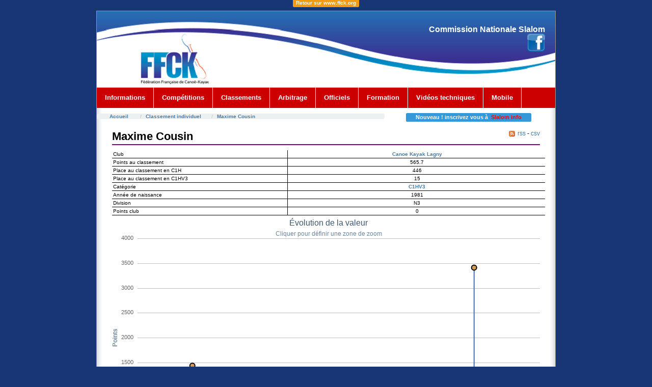

--- FILE ---
content_type: text/html; charset=UTF-8
request_url: http://www.ffcanoe.asso.fr/eau_vive/slalom/classement/embarcations/voir/c1h-maxime-cousin
body_size: 21706
content:
<!DOCTYPE html PUBLIC "-//W3C//DTD XHTML 1.0 Strict//EN" "http://www.w3.org/TR/xhtml1/DTD/xhtml1-strict.dtd">
<html xmlns="http://www.w3.org/1999/xhtml"
			lang="fr">
<script type='text/javascript' src='http://ajax.googleapis.com/ajax/libs/jquery/1.9.0/jquery.min.js'></script>
<script type='text/javascript'>
 $(function(){
   $(window).scroll(function () {//Au scroll dans la fenetre on déclenche la fonction
      if ($(this).scrollTop() > 150) { //si on a défilé de plus de 150px du haut vers le bas
          $('#nav2').addClass("fixnav2"); //on ajoute la classe "fixNavigation" à <div id="nav2">
      } else {
      $('#nav2').removeClass("fixnav2");//sinon on retire la classe "fixNavigation" à <div id="navigation">
      }
   });
 });
 </script>
<head>

	<script type="text/javascript" src="js/coin-slider.js"></script>
	<link rel="icon" type="image/x-icon" href="/eau_vive/slalom/img/favicon.ico" />
	<meta http-equiv="Content-Type" content="text/html; charset=utf-8" />	<title>
				C1HV3 Maxime Cousin	</title>
	<link href="/eau_vive/slalom/favicon.ico" type="image/x-icon" rel="icon" /><link href="/eau_vive/slalom/favicon.ico" type="image/x-icon" rel="shortcut icon" /><link rel="stylesheet" type="text/css" href="/eau_vive/slalom/css/layout1_setup.css" media="screen, presentation" /><link rel="stylesheet" type="text/css" href="/eau_vive/slalom/css/layout1_text.css" media="screen, presentation" /><link rel="stylesheet" type="text/css" href="/eau_vive/slalom/css/common.css" /><script type="text/javascript">
//<![CDATA[

  if (top.location != self.document.location)
    {
    top.location = self.document.location;
    }
    
//]]>
</script><link rel="stylesheet" type="text/css" href="/eau_vive/slalom/css/results.css" />
	<script type="text/javascript" src="/eau_vive/slalom/js/jquery.js"></script>
	<script type="text/javascript" src="/eau_vive/slalom/js/graph-point.js"></script>
	<script type="text/javascript" src="/eau_vive/slalom/js/highcharts/highcharts.js"></script>
	<script type="text/javascript" src="/eau_vive/slalom/js/highslide-full.min.js"></script>
	<script type="text/javascript" src="/eau_vive/slalom/js/highslide.config.js"></script>
	<link rel="stylesheet" type="text/css" href="/eau_vive/slalom/css/highslide.css" />
	<link rel="stylesheet" type="text/css" href="/eau_vive/slalom/css/graph-points.css" /><link rel="stylesheet" type="text/css" href="/eau_vive/slalom/css/print.css" media="print, handheld" /><!-- Global IE fix to avoid layout crash when single word size wider than column width -->
<!--[if IE]><style type="text/css"> body {word-wrap: break-word;}</style><![endif]-->

     </head>
<body>
  <!-- Main Page Container -->
  <div align="center"><a href="http://www.ffck.org" color="#FFFFFF"><span class="label label-warning">Retour sur www.ffck.org</span></a></div>
  <div class="page-container">

   <!-- For alternative headers START PASTE here -->

    <!-- A. HEADER -->
    <div class="header">


      <!-- A.2 HEADER MIDDLE -->
      <div class="header-middle"></a>

        <!-- Site message -->
        <div class="sitemessage">
          
          <h2>Commission Nationale Slalom <br/><a href="https://www.facebook.com/ffckslalom"><img src="/eau_vive/slalom/img/Facebook.png"></a></h2>
		  
       </div>
      </div>

      <!-- A.3 HEADER BOTTOM -->
      <div class="header-bottom" id="nav2">

				<!-- Navigation Level 2 (Drop-down menus) -->
<div class="nav2">
          <!-- Navigation item -->
          <ul>
            <li><a href="#">Informations<!--[if IE 7]><!--></a><!--<![endif]-->
              <!--[if lte IE 6]><table><tr><td><![endif]-->
                <ul>
                  <li><a href="/eau_vive/slalom/news/news/index">Actualités</a></li>
                  <li><a href="/eau_vive/slalom/wiki/pub:newsletter">Newsletter</a></li>
                  <li><a href="/eau_vive/slalom/wiki/accueil">Commission Nationale Slalom</a></li>
                  <!--<li><a href="/eau_vive/slalom/ressources/voir/1">Communiqués</a></li>
                  <li><a href="/eau_vive/slalom/ressources/voir/2">Compte-rendus</a></li>-->
                  <li><a href="/eau_vive/slalom/wiki/pub:reglements:accueil">R&egrave;glements</a></li>
                  <li><a href="/eau_vive/slalom/wiki/pub:listes">Listes de sélection</a></li>
                  <li><a href="/eau_vive/slalom/wiki/pub:derogs">D&eacute;rogations</a></li>
                </ul>
              <!--[if lte IE 6]></td></tr></table></a><![endif]-->
            </li>
          </ul>

          <!-- Navigation item -->
          <ul>
            <li><a href="#">Compétitions<!--[if IE 7]><!--></a><!--<![endif]-->
              <!--[if lte IE 6]><table><tr><td><![endif]-->
                <ul>
          <li><a href="/eau_vive/slalom/classement/evenements/index">Résultats</a></li>
          <li><a href="/eau_vive/slalom/live/liveRaces/index">Résultats <i>Live !</i></a></li>
          <li><a href="/eau_vive/slalom/wiki/pub:frances">Championnats de France</a></li>
          <!--<li><a href="/eau_vive/slalom/vods/vods/index">Vidéos</a></li>
				  <li><a href="/eau_vive/slalom/wiki/pub:infos-courses">Infos courses</a></li>-->
                  <li><a href="/eau_vive/slalom/calendrier">Calendrier</a></li>
                  <li><a href="/eau_vive/slalom/wiki/pub:organisation:accueil">Organisation</a></li>
                  <li><a href="http://compet.ffck.org/inscriptions/competition.php">Inscriptions en ligne</a></li>
                </ul>
              <!--[if lte IE 6]></td></tr></table></a><![endif]-->
            </li>
          </ul>

		  <!-- Navigation item -->
          <ul>
            <li><a href="#">Classements<!--[if IE 7]><!--></a><!--<![endif]-->
              <!--[if lte IE 6]><table><tr><td><![endif]-->
                <ul>
                  <li><a href="/eau_vive/slalom/classement/embarcations/index">Individuels</a></li>
                  <li><a href="/eau_vive/slalom/classement/clubs/">Clubs</a></li>
								  <li><a href="/eau_vive/slalom/classement/challenges/voir/coupe-de-france-n1-2024/extended:place">Coupe de France N1 2024</a></li>
                </ul>
              <!--[if lte IE 6]></td></tr></table></a><![endif]-->
            </li>
          </ul>

		  <!-- Navigation item -->
          <ul>
            <li><a href="#">Arbitrage<!--[if IE 7]><!--></a><!--<![endif]-->
              <!--[if lte IE 6]><table><tr><td><![endif]-->
                <ul>
				  <li><a href="/eau_vive/slalom/wiki/pub:arbitrage:acces">Le corps arbitral</a></li>
                  <li><a href="/eau_vive/slalom/wiki/pub:arbitrage:documents">Documents</a></li>
				  <li><a href="/eau_vive/slalom/wiki/pub:arbitrage:formations">Les formations</a></li>
                  <li><a href="/eau_vive/slalom/wiki/pub:arbitrage:trombinoscope">Trombinoscope des Juge-Arbitres</a></li>
                  <!--<li><a href="/eau_vive/slalom/quiz/quiz/1">Le Quiz !!</a></li>-->
                </ul>
              <!--[if lte IE 6]></td></tr></table></a><![endif]-->
            </li>
          </ul>

		  <!-- Navigation item for OFFICIELS-->
		
 			<ul><li><a href="/eau_vive/slalom/officiels/">Officiels</a> 						</li></ul>
		
		
		<!-- Navigation item -->
          <ul>
            <li><a href="#">Formation<!--[if IE 7]><!--></a><!--<![endif]-->
              <!--[if lte IE 6]><table><tr><td><![endif]-->
                <ul>
                  <li><a href="http://ffcanoe.asso.fr/eau_vive/slalom/formation/">Officiels</a></li>
                  
                </ul>
              <!--[if lte IE 6]></td></tr></table></a><![endif]-->
            </li>
          </ul>
		<ul><li><a href="http://ffcanoe.asso.fr/renseigner/savoir/publications/videosslalom.html">Vidéos techniques</a>
			</li></ul>
		          <ul>
            <li><a href="/eau_vive/slalom/mobile/active">Mobile<!--[if IE 7]><!--></a><!--<![endif]-->
              <!--[if lte IE 6]><table><tr><td><![endif]-->
              <!--[if lte IE 6]></td></tr></table></a><![endif]-->
            </li>
          </ul>
    </div>
		
  	  </div> 

      <!-- Breadcrumbs -->
      <div class="header-breadcrumbs">
	  	<br>
        <ul class="breadcrumb">
          <li><a href="/eau_vive/slalom/">Accueil</a></li>
			<li><a href="/eau_vive/slalom/classement/embarcations/">Classement individuel</a></li><li><a href="/eau_vive/slalom/classement/embarcations/voir/c1h-maxime-cousin">Maxime Cousin</a></li>		</ul>
		
				
        <div id="breadnews"><span class="label label-info">&nbsp;&nbsp;&nbsp;&nbsp;Nouveau ! inscrivez vous à  &nbsp;<a href="/eau_vive/slalom/newsletters">Slalom info</a>&nbsp;&nbsp;&nbsp;&nbsp;</span></div>
      </div>
    </div>

    <!-- For alternative headers END PASTE here -->

    <!-- B. MAIN -->
    <div class="main">

      <!-- B.1 MAIN CONTENT -->
      <div class="main-content">
		<div id="content">
			<h1 class="pagetitle">
<span class="rss">
  <a href="/eau_vive/slalom/classement/embarcations/rss/C1H025837"><img src="/eau_vive/slalom/img/rss.jpg" width="10" alt="" /> rss</a> - <a href="/eau_vive/slalom/classement/embarcations/voir_csv/c1h-maxime-cousin">csv</a></span>

Maxime Cousin</h1>
<div class="embarcations view">
	<dl class="detail-embarcation">		<dt class="altrow">Club</dt>
		<dd class="altrow">
			<a href="/eau_vive/slalom/classement/clubs/voir/077014">Canoe Kayak Lagny</a>			&nbsp;
		</dd>
		<dt>Points au classement</dt>
		<dd>
			565.7			&nbsp;
		</dd>
    <dt class="altrow">Place au classement en C1H</dt>
    <dd class="altrow">
      446      &nbsp;
    </dd>
    <dt>Place au classement en C1HV3</dt>
    <dd>
      15      &nbsp;
    </dd>
		<dt class="altrow">Catégorie</dt>
		<dd class="altrow">
			<a href="/eau_vive/slalom/classement/embarcations/index/categorie:V3/embarcation:C1H">C1HV3</a>			&nbsp;
		</dd>
		<dt>Année de naissance</dt>
		<dd>
			1981			&nbsp;
		</dd>
				  <dt class="altrow">Division</dt>
			<dd class="altrow">
				N3				&nbsp;
			</dd>
		
    			<dt>Points club</dt>
			<dd>
				0				&nbsp;
			</dd>
			</dl>

<div class="graph-points" id="graph-points">


<script type="text/javascript">
//<![CDATA[


var dataValeur = [{x:1.7445132E+12,y:492.63},{x:1.7330256E+12,y:492.63},{x:1.7330256E+12,y:501.65},{x:1.7191116E+12,y:501.65},{x:1.7191116E+12,y:511.7},{x:1.710648E+12,y:511.7},{x:1.710648E+12,y:512.32},{x:1.701576E+12,y:512.32},{x:1.701576E+12,y:517.25},{x:1.7015724E+12,y:517.25},{x:1.7015724E+12,y:523.89},{x:1.6840332E+12,y:523.89},{x:1.6840332E+12,y:501.74},{x:1.681614E+12,y:501.74},{x:1.681614E+12,y:473.23},{x:1.676088E+12,y:473.23},{x:1.676088E+12,y:460.36},{x:1.6556076E+12,y:460.36},{x:1.6556076E+12,y:451.67},{x:1.655604E+12,y:451.67},{x:1.655604E+12,y:480.42},{x:1.6501644E+12,y:480.42},{x:1.6501644E+12,y:489.41},{x:1.6470576E+12,y:489.41},{x:1.6470576E+12,y:500.85},{x:1.6326252E+12,y:500.85},{x:1.6326252E+12,y:465.69},{x:1.6265772E+12,y:465.69},{x:1.6265772E+12,y:462.25},{x:1.6264908E+12,y:462.25},{x:1.6264908E+12,y:481.48},{x:1.6247628E+12,y:481.48},{x:1.6247628E+12,y:463.03},{x:1.6017804E+12,y:463.03},{x:1.6017804E+12,y:434.06},{x:1.5727536E+12,y:434.06},{x:1.5727536E+12,y:413.17},{x:1.5606504E+12,y:413.17},{x:1.5606504E+12,y:413.94},{x:1.5582312E+12,y:413.94},{x:1.5582312E+12,y:454.01},{x:1.5521904E+12,y:454.01},{x:1.5521904E+12,y:371.91},{x:1.550376E+12,y:371.91},{x:1.550376E+12,y:373.68},{x:1.5261804E+12,y:373.68},{x:1.5261804E+12,y:367.16},{x:1.5237576E+12,y:367.16},{x:1.5237576E+12,y:368.51},{x:1.5219468E+12,y:368.51},{x:1.5219468E+12,y:376.93},{x:1.5219432E+12,y:376.93},{x:1.5219432E+12,y:382.07},{x:1.4947308E+12,y:382.07},{x:1.4947308E+12,y:359.68},{x:1.4947272E+12,y:359.68},{x:1.4947272E+12,y:366.18},{x:1.4929128E+12,y:366.18},{x:1.4929128E+12,y:369.4},{x:1.489896E+12,y:369.4},{x:1.489896E+12,y:367.15},{x:1.4765868E+12,y:367.15},{x:1.4765868E+12,y:372.61},{x:1.4257872E+12,y:372.61},{x:1.4257872E+12,y:307.51},{x:1.4118732E+12,y:307.51},{x:1.4118732E+12,y:305.69},{x:1.4118696E+12,y:305.69},{x:1.4118696E+12,y:314.57},{x:1.3943376E+12,y:314.57},{x:1.3943376E+12,y:279.41},{x:1.3804236E+12,y:279.41},{x:1.3804236E+12,y:176},{x:1.38042E+12,y:176},{x:1.38042E+12,y:176.55},{x:1.3659084E+12,y:176.55},{x:1.3659084E+12,y:163.44},{x:1.3659048E+12,y:163.44},{x:1.3659048E+12,y:166.25},{x:1.365822E+12,y:166.25},{x:1.365822E+12,y:173},{x:1.350702E+12,y:173},{x:1.350702E+12,y:173.53},{x:1.3477644E+12,y:173.53},{x:1.3477644E+12,y:173.57},{x:1.347678E+12,y:173.57},{x:1.347678E+12,y:177.28},{x:1.3392972E+12,y:177.28},{x:1.3392972E+12,y:182.87},{x:1.3392936E+12,y:182.87},{x:1.3392936E+12,y:187.53},{x:1.3392108E+12,y:187.53},{x:1.3392108E+12,y:192.68},{x:1.3380876E+12,y:192.68},{x:1.3380876E+12,y:187.53},{x:1.3344588E+12,y:187.53},{x:1.3344588E+12,y:176.71},{x:1.3320396E+12,y:176.71},{x:1.3320396E+12,y:189.33},{x:1.3319568E+12,y:189.33},{x:1.3319568E+12,y:192.24},{x:1.3217616E+12,y:192.24},{x:1.3217616E+12,y:206.08},{x:1.3175244E+12,y:206.08},{x:1.3175244E+12,y:219.73},{x:1.317438E+12,y:219.73},{x:1.317438E+12,y:219.6},{x:1.3084524E+12,y:219.6},{x:1.3084524E+12,y:225.59},{x:1.3072428E+12,y:225.59},{x:1.3072428E+12,y:254.97},{x:1.3005936E+12,y:254.97},{x:1.3005936E+12,y:244.24},{x:1.2902256E+12,y:244.24},{x:1.2902256E+12,y:240.55},{x:1.2872844E+12,y:240.55},{x:1.2872844E+12,y:237.67},{x:1.2751884E+12,y:237.67},{x:1.2751884E+12,y:238},{x:1.2679344E+12,y:238},{x:1.2679344E+12,y:243},{x:1.2582576E+12,y:243},{x:1.2582576E+12,y:235},{x:1.2558348E+12,y:235},{x:1.2558348E+12,y:239},{x:1.2540204E+12,y:239},{x:1.2540204E+12,y:241},{x:1.2455532E+12,y:241},{x:1.2455532E+12,y:251},{x:1.24011E+12,y:251},{x:1.24011E+12,y:248},{x:1.2364848E+12,y:248},{x:1.2364848E+12,y:247},{x:1.226808E+12,y:247},{x:1.226808E+12,y:245},{x:1.2237804E+12,y:245},{x:1.2237804E+12,y:241},{x:1.20987E+12,y:241},{x:1.20987E+12,y:235},{x:1.2044304E+12,y:235},{x:1.2044304E+12,y:236},{x:1.1953584E+12,y:236},{x:1.1953584E+12,y:242},{x:1.1923308E+12,y:242},{x:1.1923308E+12,y:244},{x:1.191726E+12,y:244},{x:1.191726E+12,y:246},{x:1.1847276E+12,y:246},{x:1.1847276E+12,y:237},{x:1.1795436E+12,y:237},{x:1.1795436E+12,y:251},{x:1.1760012E+12,y:251},{x:1.1760012E+12,y:249},{x:1.1596716E+12,y:249},{x:1.1596716E+12,y:262},{x:1.1595852E+12,y:262},{x:1.1595852E+12,y:263},{x:1.1451564E+12,y:263},{x:1.1451564E+12,y:254},{x:1.1294316E+12,y:254},{x:1.1294316E+12,y:236},{x:1.1225196E+12,y:236},{x:1.1225196E+12,y:209},{x:1.097982E+12,y:209},{x:1.097982E+12,y:219},{x:1.0961676E+12,y:219},{x:1.0961676E+12,y:235},{x:1.0960812E+12,y:235},{x:1.0960812E+12,y:243},{x:1.0833804E+12,y:243},{x:1.0833804E+12,y:248},{x:1.0810476E+12,y:248},{x:1.0810476E+12,y:231},{x:1.0797552E+12,y:231},{x:1.0797552E+12,y:211},{x:1.0689552E+12,y:211},{x:1.0689552E+12,y:220},{x:1.064718E+12,y:220},{x:1.064718E+12,y:224},{x:1.0502028E+12,y:224},{x:1.0502028E+12,y:217},{x:1.048392E+12,y:217},{x:1.048392E+12,y:230},{x:1.0350828E+12,y:230},{x:1.0350828E+12,y:228},{x:1.0229004E+12,y:228},{x:1.0229004E+12,y:223},{x:1.0169424E+12,y:223},{x:1.0169424E+12,y:244},{x:1.0078704E+12,y:244},{x:1.0078704E+12,y:221},{x:1.0042416E+12,y:221},{x:1.0042416E+12,y:244},{x:1.0030284E+12,y:244},{x:1.0030284E+12,y:248},{x:994993200002,y:248},{x:994993200000,y:505},];
options.series.push({
            type : 'area',
            name: 'Valeur',
            stickyTracking: false,
            data: dataValeur
          });
options.plotOptions.area.threshold = 492.63;

var data = [{x:1.7445132E+12,y:566,name:{title:"27800 Brionne - Course N°2",niveau:"N3",niveaufull:"Nationale 3",valeur:"492.63",place:"14",date:"13/04/2025",},fillColor:"#6993ff",color:"#6993ff"},{x:1.7445096E+12,y:565.41,name:{title:"27800 Brionne - Course N°1",niveau:"N3",niveaufull:"Nationale 3",valeur:"492.63",place:"11",date:"13/04/2025",},fillColor:"#6993ff",color:"#6993ff"},{x:1.7330256E+12,y:464.65,name:{title:"77200 Torcy - Course N°2",niveau:"Reg",niveaufull:"Régional",valeur:"501.65",place:"13",date:"01/12/2024",},fillColor:"#40ae52",color:"#40ae52"},{x:1.733022E+12,y:495.94,name:{title:"77200 Torcy - Course N°1",niveau:"Reg",niveaufull:"Régional",valeur:"501.65",place:"10",date:"01/12/2024",},fillColor:"#40ae52",color:"#40ae52"},{x:1.7191116E+12,y:454.24,name:{title:"77311 Champs Sur Marne - Course N°2",niveau:"Reg",niveaufull:"Régional",valeur:"511.7",place:"19",date:"23/06/2024",},fillColor:"#40ae52",color:"#40ae52"},{x:1.719108E+12,y:555.69,name:{title:"77311 Champs Sur Marne - Course N°1",niveau:"Reg",niveaufull:"Régional",valeur:"511.7",place:"23",date:"23/06/2024",},fillColor:"#40ae52",color:"#40ae52"},{x:1.710648E+12,y:538.18,name:{title:"91100 Corbeil Essonnes - Course N°2",niveau:"N3",niveaufull:"Nationale 3",valeur:"512.32",place:"12",date:"17/03/2024",},fillColor:"#6993ff",color:"#6993ff"},{x:1.7106444E+12,y:539.43,name:{title:"91100 Corbeil Essonnes - Course N°1",niveau:"N3",niveaufull:"Nationale 3",valeur:"512.32",place:"10",date:"17/03/2024",},fillColor:"#6993ff",color:"#6993ff"},{x:1.701576E+12,y:474.73,name:{title:"77200 Torcy - Course N°2",niveau:"Reg",niveaufull:"Régional",valeur:"517.25",place:"18",date:"03/12/2023",},fillColor:"#40ae52",color:"#40ae52"},{x:1.7015724E+12,y:494.47,name:{title:"77200 Torcy - Course N°1",niveau:"Reg",niveaufull:"Régional",valeur:"523.89",place:"19",date:"03/12/2023",},fillColor:"#40ae52",color:"#40ae52"},{x:1.7003664E+12,y:591.85,name:{title:"80310 Picquigny - Course N°2",niveau:"Reg",niveaufull:"Régional",valeur:"523.89",place:"11",date:"19/11/2023",},fillColor:"#40ae52",color:"#40ae52"},{x:1.7003628E+12,y:529.2,name:{title:"80310 Picquigny - Course N°1",niveau:"Reg",niveaufull:"Régional",valeur:"523.89",place:"9",date:"19/11/2023",},fillColor:"#40ae52",color:"#40ae52"},{x:1.6840332E+12,y:541.09,name:{title:"77360 Vaires Sur Marne - Course N°2",niveau:"N3",niveaufull:"Nationale 3",valeur:"501.74",place:"6",date:"14/05/2023",},fillColor:"#6993ff",color:"#6993ff"},{x:1.6840296E+12,y:454.39,name:{title:"77360 Vaires Sur Marne - Course N°1",niveau:"N3",niveaufull:"Nationale 3",valeur:"501.74",place:"3",date:"14/05/2023",},fillColor:"#6993ff",color:"#6993ff"},{x:1.6834284E+12,y:601.19,name:{title:"08190 Asfeld - Course N°2",niveau:"Reg",niveaufull:"Régional",valeur:"501.74",place:"1",date:"07/05/2023",},fillColor:"#40ae52",color:"#40ae52"},{x:1.6834248E+12,y:608.19,name:{title:"08190 Asfeld - Course N°1",niveau:"Reg",niveaufull:"Régional",valeur:"501.74",place:"1",date:"07/05/2023",},fillColor:"#40ae52",color:"#40ae52"},{x:1.681614E+12,y:579.06,name:{title:"80310 Picquigny - Course N°2",niveau:"N3",niveaufull:"Nationale 3",valeur:"473.23",place:"12",date:"16/04/2023",},fillColor:"#6993ff",color:"#6993ff"},{x:1.6816104E+12,y:617.17,name:{title:"80310 Picquigny - Course N°1",niveau:"N3",niveaufull:"Nationale 3",valeur:"473.23",place:"13",date:"16/04/2023",},fillColor:"#6993ff",color:"#6993ff"},{x:1.6797996E+12,y:610.1,name:{title:"55170 Ancerville - Course N°2",niveau:"N3",niveaufull:"Nationale 3",valeur:"473.23",place:"11",date:"26/03/2023",},fillColor:"#6993ff",color:"#6993ff"},{x:1.679796E+12,y:598.75,name:{title:"55170 Ancerville - Course N°1",niveau:"N3",niveaufull:"Nationale 3",valeur:"473.23",place:"10",date:"26/03/2023",},fillColor:"#6993ff",color:"#6993ff"},{x:1.676088E+12,y:532.04,name:{title:"94500 Champigny Sur Marne - Course N°2",niveau:"Reg",niveaufull:"Régional",valeur:"460.36",place:"9",date:"11/02/2023",},fillColor:"#40ae52",color:"#40ae52"},{x:1.6760844E+12,y:521.01,name:{title:"94500 Champigny Sur Marne - Course N°1",niveau:"Reg",niveaufull:"Régional",valeur:"460.36",place:"6",date:"11/02/2023",},fillColor:"#40ae52",color:"#40ae52"},{x:1.6646796E+12,y:584.3,name:{title:"60370 Hermes - Finale",niveau:"Reg",niveaufull:"Régional",valeur:"460.36",place:"5",date:"02/10/2022",},fillColor:"#40ae52",color:"#40ae52"},{x:1.664676E+12,y:569.96,name:{title:"60370 Hermes - Qualification",niveau:"Reg",niveaufull:"Régional",valeur:"460.36",place:"3",date:"02/10/2022",},fillColor:"#40ae52",color:"#40ae52"},{x:1.6556076E+12,y:434.19,name:{title:"77311 Champs Sur Marne - Finale",niveau:"Reg",niveaufull:"Régional",valeur:"451.67",place:"15",date:"19/06/2022",},fillColor:"#40ae52",color:"#40ae52"},{x:1.655604E+12,y:362.31,name:{title:"77311 Champs Sur Marne - Qualification",niveau:"Reg",niveaufull:"Régional",valeur:"480.42",place:"13",date:"19/06/2022",},fillColor:"#40ae52",color:"#40ae52"},{x:1.6525836E+12,y:497.72,name:{title:"80310 Picquigny - Finale",niveau:"N3",niveaufull:"Nationale 3",valeur:"480.42",place:"11",date:"15/05/2022",},fillColor:"#6993ff",color:"#6993ff"},{x:1.65258E+12,y:567.85,name:{title:"80310 Picquigny - Qualification",niveau:"N3",niveaufull:"Nationale 3",valeur:"480.42",place:"18",date:"15/05/2022",},fillColor:"#6993ff",color:"#6993ff"},{x:1.6501644E+12,y:472.73,name:{title:"77360 Vaires Sur Marne - Finale",niveau:"N3",niveaufull:"Nationale 3",valeur:"489.41",place:"4",date:"17/04/2022",},fillColor:"#6993ff",color:"#6993ff"},{x:1.6501608E+12,y:560.14,name:{title:"77360 Vaires Sur Marne - Qualification",niveau:"N3",niveaufull:"Nationale 3",valeur:"489.41",place:"12",date:"17/04/2022",},fillColor:"#6993ff",color:"#6993ff"},{x:1.647144E+12,y:531.26,name:{title:"27100 Val De Reuil - Qualification",niveau:"N3",niveaufull:"Nationale 3",valeur:"489.41",place:"5",date:"13/03/2022",},fillColor:"#6993ff",color:"#6993ff"},{x:1.6470576E+12,y:508.66,name:{title:"27100 Val De Reuil - Finale",niveau:"N3",niveaufull:"Nationale 3",valeur:"500.85",place:"9",date:"12/03/2022",},fillColor:"#6993ff",color:"#6993ff"},{x:1.6374672E+12,y:501.48,name:{title:"94500 Champigny Sur Marne - Finale",niveau:"Reg",niveaufull:"Régional",valeur:"500.85",place:"13",date:"21/11/2021",},fillColor:"#40ae52",color:"#40ae52"},{x:1.6374636E+12,y:536.01,name:{title:"94500 Champigny Sur Marne - Qualification",niveau:"Reg",niveaufull:"Régional",valeur:"500.85",place:"16",date:"21/11/2021",},fillColor:"#40ae52",color:"#40ae52"},{x:1.6326252E+12,y:477.32,name:{title:"77420 Champs Sur Marne - Finale",niveau:"Reg",niveaufull:"Régional",valeur:"465.69",place:"10",date:"26/09/2021",},fillColor:"#40ae52",color:"#40ae52"},{x:1.6326216E+12,y:510.48,name:{title:"77420 Champs Sur Marne - Qualification",niveau:"Reg",niveaufull:"Régional",valeur:"465.69",place:"13",date:"26/09/2021",},fillColor:"#40ae52",color:"#40ae52"},{x:1.6265772E+12,y:494.12,name:{title:"Bourg-saint-maurice - Demi-finale",niveau:"Chpts",niveaufull:"Championnats de France",valeur:"462.25",place:"12",date:"18/07/2021",},fillColor:"#d00000",color:"#d00000"},{x:1.6264908E+12,y:477.52,name:{title:"Bourg-saint-maurice - Qualification Manche 1",niveau:"Chpts",niveaufull:"Championnats de France",valeur:"481.48",place:"12",date:"17/07/2021",},fillColor:"#d00000",color:"#d00000"},{x:1.6247628E+12,y:554.46,name:{title:"57050 Longeville Les Metz - Course N°3",niveau:"N2",niveaufull:"Nationale 2",valeur:"463.03",place:"17",date:"27/06/2021",},fillColor:"#d49c52",color:"#d49c52"},{x:1.6247592E+12,y:3409.27,name:{title:"57050 Longeville Les Metz - Course N°2",niveau:"N2",niveaufull:"Nationale 2",valeur:"463.03",place:"29",date:"27/06/2021",},fillColor:"#d49c52",color:"#d49c52"},{x:1.6246764E+12,y:677.32,name:{title:"57050 Longeville Les Metz - Course N°1",niveau:"N2",niveaufull:"Nationale 2",valeur:"463.03",place:"23",date:"26/06/2021",},fillColor:"#d49c52",color:"#d49c52"},{x:1.6017804E+12,y:441.84,name:{title:"88000 Epinal - Finale",niveau:"N2",niveaufull:"Nationale 2",valeur:"434.06",place:"5",date:"04/10/2020",},fillColor:"#d49c52",color:"#d49c52"},{x:1.6017768E+12,y:462.78,name:{title:"88000 Epinal - Qualification",niveau:"N2",niveaufull:"Nationale 2",valeur:"434.06",place:"19",date:"04/10/2020",},fillColor:"#d49c52",color:"#d49c52"},{x:1.6011756E+12,y:585.79,name:{title:"77420 Champs Sur Marne - Finale",niveau:"Reg",niveaufull:"Régional",valeur:"434.06",place:"10",date:"27/09/2020",},fillColor:"#40ae52",color:"#40ae52"},{x:1.601172E+12,y:480.63,name:{title:"77420 Champs Sur Marne - Qualification",niveau:"Reg",niveaufull:"Régional",valeur:"434.06",place:"10",date:"27/09/2020",},fillColor:"#40ae52",color:"#40ae52"},{x:1.6005708E+12,y:483.88,name:{title:"10000 Troyes - Course N°2 | Finale",niveau:"Reg",niveaufull:"Régional",valeur:"434.06",place:"11",date:"20/09/2020",},fillColor:"#40ae52",color:"#40ae52"},{x:1.6005672E+12,y:553.97,name:{title:"10000 Troyes - Course N°2 | Qualification",niveau:"Reg",niveaufull:"Régional",valeur:"434.06",place:"16",date:"20/09/2020",},fillColor:"#40ae52",color:"#40ae52"},{x:1.6004844E+12,y:466.85,name:{title:"10000 Troyes - Course N°1 | Finale",niveau:"Reg",niveaufull:"Régional",valeur:"434.06",place:"17",date:"19/09/2020",},fillColor:"#40ae52",color:"#40ae52"},{x:1.6004808E+12,y:497.49,name:{title:"10000 Troyes - Course N°1 | Qualification",niveau:"Reg",niveaufull:"Régional",valeur:"434.06",place:"20",date:"19/09/2020",},fillColor:"#40ae52",color:"#40ae52"},{x:1.5727536E+12,y:443.17,name:{title:"35510 Cesson Sevigne - Finale",niveau:"N2",niveaufull:"Nationale 2",valeur:"413.17",place:"19",date:"03/11/2019",},fillColor:"#d49c52",color:"#d49c52"},{x:1.57275E+12,y:433.18,name:{title:"35510 Cesson Sevigne - Demi-finale",niveau:"N2",niveaufull:"Nationale 2",valeur:"413.17",place:"19",date:"03/11/2019",},fillColor:"#d49c52",color:"#d49c52"},{x:1.5726672E+12,y:421.68,name:{title:"35510 Cesson Sevigne - Qualification - Manche 1",niveau:"N2",niveaufull:"Nationale 2",valeur:"413.17",place:"11",date:"02/11/2019",},fillColor:"#d49c52",color:"#d49c52"},{x:1.5709356E+12,y:503.08,name:{title:"62170 Montreuil - Course N°2 | Finale",niveau:"Reg",niveaufull:"Régional",valeur:"413.17",place:"6",date:"13/10/2019",},fillColor:"#40ae52",color:"#40ae52"},{x:1.570932E+12,y:447.7,name:{title:"62170 Montreuil - Course N°2 | Qualification",niveau:"Reg",niveaufull:"Régional",valeur:"413.17",place:"7",date:"13/10/2019",},fillColor:"#40ae52",color:"#40ae52"},{x:1.5708492E+12,y:438.22,name:{title:"62170 Montreuil - Course N°1 | Finale",niveau:"Reg",niveaufull:"Régional",valeur:"413.17",place:"4",date:"12/10/2019",},fillColor:"#40ae52",color:"#40ae52"},{x:1.5708456E+12,y:489.5,name:{title:"62170 Montreuil - Course N°1 | Qualification",niveau:"Reg",niveaufull:"Régional",valeur:"413.17",place:"6",date:"12/10/2019",},fillColor:"#40ae52",color:"#40ae52"},{x:1.5635916E+12,y:1114.16,name:{title:"57050 Longeville Les Metz - Qualification - Manche 1",niveau:"Chpts",niveaufull:"Championnats de France",valeur:"413.17",place:"45",date:"20/07/2019",},fillColor:"#d00000",color:"#d00000"},{x:1.560654E+12,y:426.36,name:{title:"77311 Champs Sur Marne - Finale",niveau:"Reg",niveaufull:"Régional",valeur:"413.17",place:"9",date:"16/06/2019",},fillColor:"#40ae52",color:"#40ae52"},{x:1.5606504E+12,y:398.52,name:{title:"77311 Champs Sur Marne - Qualification",niveau:"Reg",niveaufull:"Régional",valeur:"413.94",place:"8",date:"16/06/2019",},fillColor:"#40ae52",color:"#40ae52"},{x:1.5582348E+12,y:520.8,name:{title:"54000 Nancy - Finale",niveau:"N2",niveaufull:"Nationale 2",valeur:"413.94",place:"12",date:"19/05/2019",},fillColor:"#d49c52",color:"#d49c52"},{x:1.5582312E+12,y:494.58,name:{title:"54000 Nancy - Qualification",niveau:"N2",niveaufull:"Nationale 2",valeur:"454.01",place:"30",date:"19/05/2019",},fillColor:"#d49c52",color:"#d49c52"},{x:1.5521904E+12,y:1287.02,name:{title:"37000 Tours - Finale",niveau:"N2",niveaufull:"Nationale 2",valeur:"371.91",place:"22",date:"10/03/2019",},fillColor:"#d49c52",color:"#d49c52"},{x:1.5521868E+12,y:654.85,name:{title:"37000 Tours - Qualification",niveau:"N2",niveaufull:"Nationale 2",valeur:"371.91",place:"38",date:"10/03/2019",},fillColor:"#d49c52",color:"#d49c52"},{x:1.550376E+12,y:376.01,name:{title:"22000 St Brieuc - Finale",niveau:"N2",niveaufull:"Nationale 2",valeur:"373.68",place:"11",date:"17/02/2019",},fillColor:"#d49c52",color:"#d49c52"},{x:1.5503724E+12,y:383.57,name:{title:"22000 St Brieuc - Qualification",niveau:"N2",niveaufull:"Nationale 2",valeur:"373.68",place:"26",date:"17/02/2019",},fillColor:"#d49c52",color:"#d49c52"},{x:1.5376716E+12,y:401.62,name:{title:"Troyes - Course N°2 | Finale",niveau:"Reg",niveaufull:"Régional",valeur:"373.68",place:"7",date:"23/09/2018",},fillColor:"#40ae52",color:"#40ae52"},{x:1.537668E+12,y:414.21,name:{title:"Troyes - Course N°2 | Qualification",niveau:"Reg",niveaufull:"Régional",valeur:"373.68",place:"4",date:"23/09/2018",},fillColor:"#40ae52",color:"#40ae52"},{x:1.5375852E+12,y:442.02,name:{title:"Troyes - Course N°1 | Finale",niveau:"Reg",niveaufull:"Régional",valeur:"373.68",place:"10",date:"22/09/2018",},fillColor:"#40ae52",color:"#40ae52"},{x:1.5375816E+12,y:437.32,name:{title:"Troyes - Course N°1 | Qualification",niveau:"Reg",niveaufull:"Régional",valeur:"373.68",place:"9",date:"22/09/2018",},fillColor:"#40ae52",color:"#40ae52"},{x:1.5279948E+12,y:412.17,name:{title:"Champs Sur Marne - Finale",niveau:"Reg",niveaufull:"Régional",valeur:"373.68",place:"12",date:"03/06/2018",},fillColor:"#40ae52",color:"#40ae52"},{x:1.5279912E+12,y:429.05,name:{title:"Champs Sur Marne - Qualification",niveau:"Reg",niveaufull:"Régional",valeur:"373.68",place:"13",date:"03/06/2018",},fillColor:"#40ae52",color:"#40ae52"},{x:1.5261804E+12,y:396.43,name:{title:"Corbeil Essonnes - Finale",niveau:"N3",niveaufull:"Nationale 3",valeur:"367.16",place:"6",date:"13/05/2018",},fillColor:"#6993ff",color:"#6993ff"},{x:1.5261768E+12,y:393.2,name:{title:"Corbeil Essonnes - Qualification",niveau:"N3",niveaufull:"Nationale 3",valeur:"367.16",place:"3",date:"13/05/2018",},fillColor:"#6993ff",color:"#6993ff"},{x:1.5237612E+12,y:383.1,name:{title:"Pont Audemer - Finale",niveau:"N3",niveaufull:"Nationale 3",valeur:"367.16",place:"3",date:"15/04/2018",},fillColor:"#6993ff",color:"#6993ff"},{x:1.5237576E+12,y:372.69,name:{title:"Pont Audemer - Qualification",niveau:"N3",niveaufull:"Nationale 3",valeur:"368.51",place:"3",date:"15/04/2018",},fillColor:"#6993ff",color:"#6993ff"},{x:1.5219468E+12,y:360.83,name:{title:"Beauvais - Finale",niveau:"N3",niveaufull:"Nationale 3",valeur:"376.93",place:"2",date:"25/03/2018",},fillColor:"#6993ff",color:"#6993ff"},{x:1.5219432E+12,y:378.1,name:{title:"Beauvais - Qualification",niveau:"N3",niveaufull:"Nationale 3",valeur:"382.07",place:"2",date:"25/03/2018",},fillColor:"#6993ff",color:"#6993ff"},{x:1.4947308E+12,y:366.6,name:{title:"La Canche - Finale",niveau:"N3",niveaufull:"Nationale 3",valeur:"359.68",place:"3",date:"14/05/2017",},fillColor:"#6993ff",color:"#6993ff"},{x:1.4947272E+12,y:368.5,name:{title:"La Canche - Qualification",niveau:"N3",niveaufull:"Nationale 3",valeur:"366.18",place:"2",date:"14/05/2017",},fillColor:"#6993ff",color:"#6993ff"},{x:1.4929164E+12,y:398.68,name:{title:"Val De Reuil - Finale",niveau:"N3",niveaufull:"Nationale 3",valeur:"366.18",place:"7",date:"23/04/2017",},fillColor:"#6993ff",color:"#6993ff"},{x:1.4929128E+12,y:394.5,name:{title:"Val De Reuil - Qualification",niveau:"N3",niveaufull:"Nationale 3",valeur:"369.4",place:"7",date:"23/04/2017",},fillColor:"#6993ff",color:"#6993ff"},{x:1.489896E+12,y:407.71,name:{title:"Corbeil-essonnes - Finale",niveau:"N3",niveaufull:"Nationale 3",valeur:"367.15",place:"10",date:"19/03/2017",},fillColor:"#6993ff",color:"#6993ff"},{x:1.4898924E+12,y:407.38,name:{title:"Corbeil-essonnes - Qualification",niveau:"N3",niveaufull:"Nationale 3",valeur:"367.15",place:"6",date:"19/03/2017",},fillColor:"#6993ff",color:"#6993ff"},{x:1.4765868E+12,y:383.68,name:{title:"Sev Cergy Pontoise - Finale",niveau:"Reg",niveaufull:"Régional",valeur:"372.61",place:"1",date:"16/10/2016",},fillColor:"#40ae52",color:"#40ae52"},{x:1.4765832E+12,y:441.04,name:{title:"Sev Cergy Pontoise - Qualification",niveau:"Reg",niveaufull:"Régional",valeur:"372.61",place:"28",date:"16/10/2016",},fillColor:"#40ae52",color:"#40ae52"},{x:1.46691E+12,y:334.4,name:{title:"Bassin De Slalom De Corbeil Essonnes - Finale",niveau:"Reg",niveaufull:"Régional",valeur:"-1",place:"11",date:"26/06/2016",},fillColor:"#40ae52",color:"#40ae52"},{x:1.4669064E+12,y:352.13,name:{title:"Bassin De Slalom De Corbeil Essonnes - Qualification",niveau:"Reg",niveaufull:"Régional",valeur:"-1",place:"16",date:"26/06/2016",},fillColor:"#40ae52",color:"#40ae52"},{x:1.460862E+12,y:405.5,name:{title:"Championnat De Normandie Slalom - Finale",niveau:"Reg",niveaufull:"Régional",valeur:"-1",place:"6",date:"17/04/2016",},fillColor:"#40ae52",color:"#40ae52"},{x:1.4608584E+12,y:398.39,name:{title:"Championnat De Normandie Slalom - Qualification",niveau:"Reg",niveaufull:"Régional",valeur:"-1",place:"9",date:"17/04/2016",},fillColor:"#40ae52",color:"#40ae52"},{x:1.4257872E+12,y:382.97,name:{title:"Saint Laurent Blangy - Finale",niveau:"N3",niveaufull:"Nationale 3",valeur:"307.51",place:"6",date:"08/03/2015",},fillColor:"#6993ff",color:"#6993ff"},{x:1.4257836E+12,y:363.28,name:{title:"Saint Laurent Blangy - Qualification",niveau:"N3",niveaufull:"Nationale 3",valeur:"307.51",place:"3",date:"08/03/2015",},fillColor:"#6993ff",color:"#6993ff"},{x:1.4118732E+12,y:302.24,name:{title:"Champs Sur Marne - Finale",niveau:"Reg",niveaufull:"Régional",valeur:"305.69",place:"13",date:"28/09/2014",},fillColor:"#40ae52",color:"#40ae52"},{x:1.4118696E+12,y:312.26,name:{title:"Champs Sur Marne - Qualification",niveau:"Reg",niveaufull:"Régional",valeur:"314.57",place:"12",date:"28/09/2014",},fillColor:"#40ae52",color:"#40ae52"},{x:1.3943376E+12,y:291.01,name:{title:"Beaurainville - Base Ck - Finale",niveau:"N3",niveaufull:"Nationale 3",valeur:"279.41",place:"1",date:"09/03/2014",},fillColor:"#6993ff",color:"#6993ff"},{x:1.394334E+12,y:324.51,name:{title:"Beaurainville - Base Ck - Qualification",niveau:"N3",niveaufull:"Nationale 3",valeur:"279.41",place:"3",date:"09/03/2014",},fillColor:"#6993ff",color:"#6993ff"},{x:1.3925232E+12,y:370.09,name:{title:"Pont D'ouilly - Finale",niveau:"N3",niveaufull:"Nationale 3",valeur:"279.41",place:"1",date:"16/02/2014",},fillColor:"#6993ff",color:"#6993ff"},{x:1.3925196E+12,y:663.07,name:{title:"Pont D'ouilly - Qualification",niveau:"N3",niveaufull:"Nationale 3",valeur:"279.41",place:"17",date:"16/02/2014",},fillColor:"#6993ff",color:"#6993ff"},{x:1.3804236E+12,y:294.96,name:{title:"Champs Sur Marne",niveau:"Reg",niveaufull:"Régional",valeur:"176",place:"7",date:"29/09/2013",},fillColor:"#40ae52",color:"#40ae52"},{x:1.38042E+12,y:347.78,name:{title:"Champs Sur Marne",niveau:"Reg",niveaufull:"Régional",valeur:"176.55",place:"14",date:"29/09/2013",},fillColor:"#40ae52",color:"#40ae52"},{x:1.3803372E+12,y:350.95,name:{title:"Champs Sur Marne",niveau:"Reg",niveaufull:"Régional",valeur:"-1",place:"11",date:"28/09/2013",},fillColor:"#40ae52",color:"#40ae52"},{x:1.3659084E+12,y:276.69,name:{title:"Guise",niveau:"N3",niveaufull:"Nationale 3",valeur:"163.44",place:"2",date:"14/04/2013",},fillColor:"#6993ff",color:"#6993ff"},{x:1.3659048E+12,y:282.65,name:{title:"Guise",niveau:"N3",niveaufull:"Nationale 3",valeur:"166.25",place:"2",date:"14/04/2013",},fillColor:"#6993ff",color:"#6993ff"},{x:1.365822E+12,y:263.33,name:{title:"Guise",niveau:"N3",niveaufull:"Nationale 3",valeur:"173",place:"1",date:"13/04/2013",},fillColor:"#6993ff",color:"#6993ff"},{x:1.350702E+12,y:158.85,name:{title:"Nancy - Qualifications",niveau:"N2",niveaufull:"Nationale 2",valeur:"173.53",place:"38",date:"20/10/2012",},fillColor:"#d49c52",color:"#d49c52"},{x:1.3477644E+12,y:182.19,name:{title:"L'argentière - La Bessée",niveau:"N2",niveaufull:"Nationale 2",valeur:"173.57",place:"17",date:"16/09/2012",},fillColor:"#d49c52",color:"#d49c52"},{x:1.3477608E+12,y:199,name:{title:"L'argentière - La Bessée",niveau:"N2",niveaufull:"Nationale 2",valeur:"173.57",place:"18",date:"16/09/2012",},fillColor:"#d49c52",color:"#d49c52"},{x:1.347678E+12,y:171.04,name:{title:"L'argentière - La Bessée",niveau:"N2",niveaufull:"Nationale 2",valeur:"177.28",place:"16",date:"15/09/2012",},fillColor:"#d49c52",color:"#d49c52"},{x:1.3392972E+12,y:171.41,name:{title:"Iles Mortes - Champs-chelles",niveau:"Reg",niveaufull:"Régional",valeur:"182.87",place:"5",date:"10/06/2012",},fillColor:"#40ae52",color:"#40ae52"},{x:1.3392936E+12,y:181.49,name:{title:"Iles Mortes - Champs-chelles",niveau:"Reg",niveaufull:"Régional",valeur:"187.53",place:"4",date:"10/06/2012",},fillColor:"#40ae52",color:"#40ae52"},{x:1.3392108E+12,y:182.4,name:{title:"Iles Mortes - Champs-chelles",niveau:"Reg",niveaufull:"Régional",valeur:"192.68",place:"3",date:"09/06/2012",},fillColor:"#40ae52",color:"#40ae52"},{x:1.3380876E+12,y:204.8,name:{title:"Goumois",niveau:"N2",niveaufull:"Nationale 2",valeur:"187.53",place:"32",date:"27/05/2012",},fillColor:"#d49c52",color:"#d49c52"},{x:1.3380012E+12,y:639.18,name:{title:"Goumois",niveau:"N2",niveaufull:"Nationale 2",valeur:"187.53",place:"40",date:"26/05/2012",},fillColor:"#d49c52",color:"#d49c52"},{x:1.3344588E+12,y:942.37,name:{title:"Bassin De Cergy-pontoise",niveau:"Reg",niveaufull:"Régional",valeur:"176.71",place:"28",date:"15/04/2012",},fillColor:"#40ae52",color:"#40ae52"},{x:1.3344552E+12,y:315.91,name:{title:"Bassin De Cergy-pontoise",niveau:"Reg",niveaufull:"Régional",valeur:"176.71",place:"22",date:"15/04/2012",},fillColor:"#40ae52",color:"#40ae52"},{x:1.3320432E+12,y:239.77,name:{title:"Val De Maizet/caen",niveau:"N3",niveaufull:"Nationale 3",valeur:"176.71",place:"7",date:"18/03/2012",},fillColor:"#6993ff",color:"#6993ff"},{x:1.3320396E+12,y:161.53,name:{title:"Val De Maizet/caen",niveau:"N3",niveaufull:"Nationale 3",valeur:"189.33",place:"1",date:"18/03/2012",},fillColor:"#6993ff",color:"#6993ff"},{x:1.3319568E+12,y:199.38,name:{title:"Val De Maizet/caen",niveau:"N3",niveaufull:"Nationale 3",valeur:"192.24",place:"1",date:"17/03/2012",},fillColor:"#6993ff",color:"#6993ff"},{x:1.3217616E+12,y:189.56,name:{title:"Corbeil-essonne",niveau:"Reg",niveaufull:"Régional",valeur:"206.08",place:"5",date:"20/11/2011",},fillColor:"#40ae52",color:"#40ae52"},{x:1.3175244E+12,y:208.11,name:{title:"Champs Sur Marne",niveau:"Reg",niveaufull:"Régional",valeur:"219.73",place:"8",date:"02/10/2011",},fillColor:"#40ae52",color:"#40ae52"},{x:1.317438E+12,y:263.42,name:{title:"Champs Sur Marne",niveau:"Reg",niveaufull:"Régional",valeur:"219.6",place:"14",date:"01/10/2011",},fillColor:"#40ae52",color:"#40ae52"},{x:1.311822E+12,y:267.96,name:{title:"Metz - Championnats De France Cadets, Juniors, Vétérans, Finale N2 Sénior Et Qualification Finale N1",niveau:"N1",niveaufull:"Nationale 1",valeur:"219.6",place:"93",date:"28/07/2011",},fillColor:"#b12a90",color:"#b12a90"},{x:1.3084524E+12,y:231.08,name:{title:"Bassin De La Nacelle - Corbeil Essonnes",niveau:"Reg",niveaufull:"Régional",valeur:"225.59",place:"8",date:"19/06/2011",},fillColor:"#40ae52",color:"#40ae52"},{x:1.3072428E+12,y:179.05,name:{title:"Montreuil Sur Mer",niveau:"N3",niveaufull:"Nationale 3",valeur:"254.97",place:"2",date:"05/06/2011",},fillColor:"#6993ff",color:"#6993ff"},{x:1.3005936E+12,y:328.95,name:{title:"Pont-authou",niveau:"N3",niveaufull:"Nationale 3",valeur:"244.24",place:"12",date:"20/03/2011",},fillColor:"#6993ff",color:"#6993ff"},{x:1.2902256E+12,y:396.93,name:{title:"Veigne",niveau:"Reg",niveaufull:"Régional",valeur:"240.55",place:"25",date:"20/11/2010",},fillColor:"#40ae52",color:"#40ae52"},{x:1.2872844E+12,y:249.05,name:{title:"Cergy",niveau:"Reg",niveaufull:"Régional",valeur:"237.67",place:"21",date:"17/10/2010",},fillColor:"#40ae52",color:"#40ae52"},{x:1.2860748E+12,y:267.21,name:{title:"Chelles",niveau:"Reg",niveaufull:"Régional",valeur:"237.67",place:"17",date:"03/10/2010",},fillColor:"#40ae52",color:"#40ae52"},{x:1.2859884E+12,y:248.66,name:{title:"Chelles",niveau:"Reg",niveaufull:"Régional",valeur:"237.67",place:"15",date:"02/10/2010",},fillColor:"#40ae52",color:"#40ae52"},{x:1.2751884E+12,y:235,name:{title:"Épinal",niveau:"N2",niveaufull:"Nationale 2",valeur:"238",place:"24",date:"30/05/2010",},fillColor:"#d49c52",color:"#d49c52"},{x:1.2739788E+12,y:254,name:{title:"Metz",niveau:"Reg",niveaufull:"Régional",valeur:"238",place:"15",date:"16/05/2010",},fillColor:"#40ae52",color:"#40ae52"},{x:1.2738924E+12,y:263,name:{title:"Metz",niveau:"Reg",niveaufull:"Régional",valeur:"238",place:"14",date:"15/05/2010",},fillColor:"#40ae52",color:"#40ae52"},{x:1.2697452E+12,y:255,name:{title:"Lannion",niveau:"N2",niveaufull:"Nationale 2",valeur:"238",place:"18",date:"28/03/2010",},fillColor:"#d49c52",color:"#d49c52"},{x:1.2685392E+12,y:278,name:{title:"Saint Rémy De La Vanne",niveau:"Reg",niveaufull:"Régional",valeur:"238",place:"4",date:"14/03/2010",},fillColor:"#40ae52",color:"#40ae52"},{x:1.2679344E+12,y:238,name:{title:"Inzinzac Lochrist",niveau:"N2",niveaufull:"Nationale 2",valeur:"243",place:"28",date:"07/03/2010",},fillColor:"#d49c52",color:"#d49c52"},{x:1.2588624E+12,y:261,name:{title:"Bazancourt",niveau:"Reg",niveaufull:"Régional",valeur:"243",place:"5",date:"22/11/2009",},fillColor:"#40ae52",color:"#40ae52"},{x:1.2582576E+12,y:259,name:{title:"Veigné",niveau:"Reg",niveaufull:"Régional",valeur:"235",place:"9",date:"15/11/2009",},fillColor:"#40ae52",color:"#40ae52"},{x:1.2558348E+12,y:240,name:{title:"Cergy-pontoise",niveau:"Reg",niveaufull:"Régional",valeur:"239",place:"20",date:"18/10/2009",},fillColor:"#40ae52",color:"#40ae52"},{x:1.2540204E+12,y:253,name:{title:"Champs Sur Marne",niveau:"Reg",niveaufull:"Régional",valeur:"241",place:"21",date:"27/09/2009",},fillColor:"#40ae52",color:"#40ae52"},{x:1.253934E+12,y:257,name:{title:"Champs Sur Marne",niveau:"Reg",niveaufull:"Régional",valeur:"241",place:"9",date:"26/09/2009",},fillColor:"#40ae52",color:"#40ae52"},{x:1.2455532E+12,y:237,name:{title:"Corbeil",niveau:"Reg",niveaufull:"Régional",valeur:"251",place:"8",date:"21/06/2009",},fillColor:"#40ae52",color:"#40ae52"},{x:1.24011E+12,y:284,name:{title:"Inzinzac Lochrist",niveau:"N2",niveaufull:"Nationale 2",valeur:"248",place:"26",date:"19/04/2009",},fillColor:"#d49c52",color:"#d49c52"},{x:1.2382956E+12,y:444,name:{title:"Lavancia-epercy",niveau:"N2",niveaufull:"Nationale 2",valeur:"248",place:"29",date:"29/03/2009",},fillColor:"#d49c52",color:"#d49c52"},{x:1.2364848E+12,y:448,name:{title:"Corbeil-essonnes",niveau:"N2",niveaufull:"Nationale 2",valeur:"247",place:"41",date:"08/03/2009",},fillColor:"#d49c52",color:"#d49c52"},{x:1.226808E+12,y:228,name:{title:"Corbeil Essonne",niveau:"Reg",niveaufull:"Régional",valeur:"245",place:"12",date:"16/11/2008",},fillColor:"#40ae52",color:"#40ae52"},{x:1.2243852E+12,y:565,name:{title:"Cergy",niveau:"Reg",niveaufull:"Régional",valeur:"245",place:"30",date:"19/10/2008",},fillColor:"#40ae52",color:"#40ae52"},{x:1.2237804E+12,y:317,name:{title:"Pont Audemer",niveau:"Reg",niveaufull:"Régional",valeur:"241",place:"14",date:"12/10/2008",},fillColor:"#40ae52",color:"#40ae52"},{x:1.223694E+12,y:267,name:{title:"Pont Audemer",niveau:"Reg",niveaufull:"Régional",valeur:"241",place:"7",date:"11/10/2008",},fillColor:"#40ae52",color:"#40ae52"},{x:1.2225708E+12,y:258,name:{title:"Chelles",niveau:"Reg",niveaufull:"Régional",valeur:"241",place:"17",date:"28/09/2008",},fillColor:"#40ae52",color:"#40ae52"},{x:1.2110796E+12,y:257,name:{title:"Sermaize",niveau:"Reg",niveaufull:"Régional",valeur:"241",place:"2",date:"18/05/2008",},fillColor:"#40ae52",color:"#40ae52"},{x:1.20987E+12,y:309,name:{title:"Bazancourt",niveau:"Reg",niveaufull:"Régional",valeur:"235",place:"4",date:"04/05/2008",},fillColor:"#40ae52",color:"#40ae52"},{x:1.2074508E+12,y:264,name:{title:"Lannion",niveau:"N2",niveaufull:"Nationale 2",valeur:"235",place:"20",date:"06/04/2008",},fillColor:"#d49c52",color:"#d49c52"},{x:1.2061584E+12,y:312,name:{title:"Huningue",niveau:"N2",niveaufull:"Nationale 2",valeur:"235",place:"23",date:"22/03/2008",},fillColor:"#d49c52",color:"#d49c52"},{x:1.2044304E+12,y:244,name:{title:"Cesson Sévigné",niveau:"N2",niveaufull:"Nationale 2",valeur:"236",place:"17",date:"02/03/2008",},fillColor:"#d49c52",color:"#d49c52"},{x:1.1953584E+12,y:233,name:{title:"Corbeil Essonnes",niveau:"Reg",niveaufull:"Régional",valeur:"242",place:"4",date:"18/11/2007",},fillColor:"#40ae52",color:"#40ae52"},{x:1.1923308E+12,y:247,name:{title:"Cergy",niveau:"Reg",niveaufull:"Régional",valeur:"244",place:"10",date:"14/10/2007",},fillColor:"#40ae52",color:"#40ae52"},{x:1.191726E+12,y:253,name:{title:"Chelles",niveau:"Reg",niveaufull:"Régional",valeur:"246",place:"12",date:"07/10/2007",},fillColor:"#40ae52",color:"#40ae52"},{x:1.1916396E+12,y:299,name:{title:"Chelles",niveau:"Reg",niveaufull:"Régional",valeur:"246",place:"9",date:"06/10/2007",},fillColor:"#40ae52",color:"#40ae52"},{x:1.1847276E+12,y:259,name:{title:"Bourg St Maurice - Cadets, Juniors, Vétérans, Finale N2 Sénior Et Qualification Finale N1",niveau:"Chpts",niveaufull:"Championnats de France",valeur:"237",place:"59",date:"18/07/2007",},fillColor:"#d00000",color:"#d00000"},{x:1.182654E+12,y:263,name:{title:"Corbeil Essonnes",niveau:"Reg",niveaufull:"Régional",valeur:"237",place:"8",date:"24/06/2007",},fillColor:"#40ae52",color:"#40ae52"},{x:1.1814444E+12,y:268,name:{title:"Picquigny",niveau:"Reg",niveaufull:"Régional",valeur:"237",place:"2",date:"10/06/2007",},fillColor:"#40ae52",color:"#40ae52"},{x:1.1795436E+12,y:227,name:{title:"Tournon St Martin",niveau:"N2",niveaufull:"Nationale 2",valeur:"251",place:"19",date:"19/05/2007",},fillColor:"#d49c52",color:"#d49c52"},{x:1.1778156E+12,y:279,name:{title:"Sablé Sur Sarthe",niveau:"Reg",niveaufull:"Régional",valeur:"251",place:"9",date:"29/04/2007",},fillColor:"#40ae52",color:"#40ae52"},{x:1.1760012E+12,y:296,name:{title:"Epinal",niveau:"N2",niveaufull:"Nationale 2",valeur:"249",place:"23",date:"08/04/2007",},fillColor:"#d49c52",color:"#d49c52"},{x:1.163304E+12,y:294,name:{title:"Corbeil-essonnes",niveau:"Reg",niveaufull:"Régional",valeur:"249",place:"7",date:"12/11/2006",},fillColor:"#40ae52",color:"#40ae52"},{x:1.1608812E+12,y:253,name:{title:"Cergy",niveau:"Reg",niveaufull:"Régional",valeur:"249",place:"17",date:"15/10/2006",},fillColor:"#40ae52",color:"#40ae52"},{x:1.1596716E+12,y:230,name:{title:"Champs-sur-marne",niveau:"Reg",niveaufull:"Régional",valeur:"262",place:"11",date:"01/10/2006",},fillColor:"#40ae52",color:"#40ae52"},{x:1.1595852E+12,y:269,name:{title:"Champs-sur-marne",niveau:"Reg",niveaufull:"Régional",valeur:"263",place:"9",date:"30/09/2006",},fillColor:"#40ae52",color:"#40ae52"},{x:1.1531052E+12,y:425,name:{title:"Bourg St Maurice - Cadets, Juniors, Vétérans, Finale N2 Sénior Et Qualification Finale N1",niveau:"Chpts",niveaufull:"Championnats de France",valeur:"263",place:"77",date:"17/07/2006",},fillColor:"#d00000",color:"#d00000"},{x:1.148094E+12,y:330,name:{title:"Oyonnax",niveau:"N2",niveaufull:"Nationale 2",valeur:"263",place:"25",date:"20/05/2006",},fillColor:"#d49c52",color:"#d49c52"},{x:1.146366E+12,y:288,name:{title:"Cergy",niveau:"Reg",niveaufull:"Régional",valeur:"263",place:"10",date:"30/04/2006",},fillColor:"#40ae52",color:"#40ae52"},{x:1.1451564E+12,y:263,name:{title:"Cesson Sévigné",niveau:"N2",niveaufull:"Nationale 2",valeur:"254",place:"14",date:"16/04/2006",},fillColor:"#d49c52",color:"#d49c52"},{x:1.1427408E+12,y:747,name:{title:"Lathus",niveau:"N2",niveaufull:"Nationale 2",valeur:"254",place:"27",date:"19/03/2006",},fillColor:"#d49c52",color:"#d49c52"},{x:1.1403216E+12,y:273,name:{title:"Cergy Neuville",niveau:"N2",niveaufull:"Nationale 2",valeur:"254",place:"26",date:"19/02/2006",},fillColor:"#d49c52",color:"#d49c52"},{x:1.1294316E+12,y:253,name:{title:"Cergy-neuville",niveau:"Reg",niveaufull:"Régional",valeur:"236",place:"10",date:"16/10/2005",},fillColor:"#40ae52",color:"#40ae52"},{x:1.128222E+12,y:298,name:{title:"Chelles/champs-sur-marne",niveau:"Reg",niveaufull:"Régional",valeur:"236",place:"18",date:"02/10/2005",},fillColor:"#40ae52",color:"#40ae52"},{x:1.1281356E+12,y:310,name:{title:"Chelles/champs-sur-marne",niveau:"Reg",niveaufull:"Régional",valeur:"236",place:"10",date:"01/10/2005",},fillColor:"#40ae52",color:"#40ae52"},{x:1.1225196E+12,y:571,name:{title:"Bourg St Maurice - Cadets, Juniors, Vétérans, Finale N2 Sénior Et Qualification Finale N1",niveau:"Chpts",niveaufull:"Championnats de France",valeur:"209",place:"89",date:"28/07/2005",},fillColor:"#d00000",color:"#d00000"},{x:1.116126E+12,y:505,name:{title:"Annemasse",niveau:"N2",niveaufull:"Nationale 2",valeur:"209",place:"40",date:"15/05/2005",},fillColor:"#d49c52",color:"#d49c52"},{x:1.1137068E+12,y:236,name:{title:"Epinal",niveau:"N2",niveaufull:"Nationale 2",valeur:"209",place:"15",date:"17/04/2005",},fillColor:"#d49c52",color:"#d49c52"},{x:1.1124972E+12,y:272,name:{title:"Cergy-neuville",niveau:"Reg",niveaufull:"Régional",valeur:"209",place:"10",date:"03/04/2005",},fillColor:"#40ae52",color:"#40ae52"},{x:1.1112912E+12,y:293,name:{title:"Cesson-sévigné",niveau:"N2",niveaufull:"Nationale 2",valeur:"209",place:"29",date:"20/03/2005",},fillColor:"#d49c52",color:"#d49c52"},{x:1.097982E+12,y:200,name:{title:"Cergy-neuville",niveau:"Reg",niveaufull:"Régional",valeur:"219",place:"7",date:"17/10/2004",},fillColor:"#40ae52",color:"#40ae52"},{x:1.0961676E+12,y:197,name:{title:"Champs-sur-marne",niveau:"Reg",niveaufull:"Régional",valeur:"235",place:"7",date:"26/09/2004",},fillColor:"#40ae52",color:"#40ae52"},{x:1.0960812E+12,y:231,name:{title:"Champs-sur-marne",niveau:"Reg",niveaufull:"Régional",valeur:"243",place:"6",date:"25/09/2004",},fillColor:"#40ae52",color:"#40ae52"},{x:1.0900332E+12,y:556,name:{title:"L'argentière La Bessée - Finale N2 Séniors",niveau:"Chpts",niveaufull:"Championnats de France",valeur:"243",place:"51",date:"17/07/2004",},fillColor:"#d00000",color:"#d00000"},{x:1.0833804E+12,y:246,name:{title:"Tournon St Martin",niveau:"N2",niveaufull:"Nationale 2",valeur:"248",place:"16",date:"01/05/2004",},fillColor:"#d49c52",color:"#d49c52"},{x:1.0810476E+12,y:260,name:{title:"Cergy-neuville",niveau:"Reg",niveaufull:"Régional",valeur:"231",place:"7",date:"04/04/2004",},fillColor:"#40ae52",color:"#40ae52"},{x:1.0797552E+12,y:1434,name:{title:"Cergy",niveau:"N2",niveaufull:"Nationale 2",valeur:"211",place:"29",date:"20/03/2004",},fillColor:"#d49c52",color:"#d49c52"},{x:1.0780272E+12,y:304,name:{title:"Cesson-sévigné",niveau:"N2",niveaufull:"Nationale 2",valeur:"211",place:"31",date:"29/02/2004",},fillColor:"#d49c52",color:"#d49c52"},{x:1.0689552E+12,y:229,name:{title:"Rivière Artificielle",niveau:"Reg",niveaufull:"Régional",valeur:"220",place:"8",date:"16/11/2003",},fillColor:"#40ae52",color:"#40ae52"},{x:1.0683504E+12,y:340,name:{title:"Ancerville",niveau:"Reg",niveaufull:"Régional",valeur:"220",place:"17",date:"09/11/2003",},fillColor:"#40ae52",color:"#40ae52"},{x:1.064718E+12,y:255,name:{title:"Champs Sur Marne / Chelles",niveau:"Reg",niveaufull:"Régional",valeur:"224",place:"7",date:"28/09/2003",},fillColor:"#40ae52",color:"#40ae52"},{x:1.0584972E+12,y:287,name:{title:"Bourg St Maurice - Finale N2 Séniors",niveau:"Chpts",niveaufull:"Championnats de France",valeur:"224",place:"31",date:"18/07/2003",},fillColor:"#d00000",color:"#d00000"},{x:1.0502028E+12,y:210,name:{title:"Annemasse",niveau:"N2",niveaufull:"Nationale 2",valeur:"217",place:"18",date:"13/04/2003",},fillColor:"#d49c52",color:"#d49c52"},{x:1.048392E+12,y:194,name:{title:"Cesson-sévigné",niveau:"N2",niveaufull:"Nationale 2",valeur:"230",place:"17",date:"23/03/2003",},fillColor:"#d49c52",color:"#d49c52"},{x:1.0477872E+12,y:331,name:{title:"Cergy-neuville",niveau:"Reg",niveaufull:"Régional",valeur:"230",place:"5",date:"16/03/2003",},fillColor:"#40ae52",color:"#40ae52"},{x:1.0459728E+12,y:269,name:{title:"Lathus",niveau:"N2",niveaufull:"Nationale 2",valeur:"230",place:"26",date:"23/02/2003",},fillColor:"#d49c52",color:"#d49c52"},{x:1.0405296E+12,y:373,name:{title:"Pont D'ouilly",niveau:"Reg",niveaufull:"Régional",valeur:"230",place:"9",date:"22/12/2002",},fillColor:"#40ae52",color:"#40ae52"},{x:1.0375056E+12,y:305,name:{title:"Corbeil Essonnes",niveau:"Reg",niveaufull:"Régional",valeur:"230",place:"2",date:"17/11/2002",},fillColor:"#40ae52",color:"#40ae52"},{x:1.0350828E+12,y:548,name:{title:"Cergy Neuville",niveau:"Reg",niveaufull:"Régional",valeur:"228",place:"14",date:"20/10/2002",},fillColor:"#40ae52",color:"#40ae52"},{x:1.0343916E+12,y:304,name:{title:"Beaurainville",niveau:"Reg",niveaufull:"Régional",valeur:"228",place:"2",date:"12/10/2002",},fillColor:"#40ae52",color:"#40ae52"},{x:1.0332684E+12,y:306,name:{title:"Champs Sur Marne Chelles",niveau:"Reg",niveaufull:"Régional",valeur:"228",place:"11",date:"29/09/2002",},fillColor:"#40ae52",color:"#40ae52"},{x:1.0264428E+12,y:245,name:{title:"Foix - Championnats De France Juniors, Vétérans, Finale N2 Sénior",niveau:"Chpts",niveaufull:"Championnats de France",valeur:"228",place:"30",date:"12/07/2002",},fillColor:"#d00000",color:"#d00000"},{x:1.0253196E+12,y:230,name:{title:"Cergy",niveau:"Reg",niveaufull:"Régional",valeur:"228",place:"7",date:"29/06/2002",},fillColor:"#40ae52",color:"#40ae52"},{x:1.0229004E+12,y:227,name:{title:"Huningue",niveau:"N2",niveaufull:"Nationale 2",valeur:"223",place:"10",date:"01/06/2002",},fillColor:"#d49c52",color:"#d49c52"},{x:1.0187532E+12,y:244,name:{title:"Argonay",niveau:"N2",niveaufull:"Nationale 2",valeur:"223",place:"11",date:"14/04/2002",},fillColor:"#d49c52",color:"#d49c52"},{x:1.0169424E+12,y:232,name:{title:"Epinal",niveau:"N2",niveaufull:"Nationale 2",valeur:"244",place:"14",date:"24/03/2002",},fillColor:"#d49c52",color:"#d49c52"},{x:1.0078704E+12,y:358,name:{title:"Selectif Regional Hermes",niveau:"Reg",niveaufull:"Régional",valeur:"221",place:"8",date:"09/12/2001",},fillColor:"#40ae52",color:"#40ae52"},{x:1.0042416E+12,y:226,name:{title:"Nancy",niveau:"Reg",niveaufull:"Régional",valeur:"244",place:"11",date:"28/10/2001",},fillColor:"#40ae52",color:"#40ae52"},{x:1.0030284E+12,y:296,name:{title:"Cergy",niveau:"Reg",niveaufull:"Régional",valeur:"248",place:"14",date:"14/10/2001",},fillColor:"#40ae52",color:"#40ae52"},{x:994993200000,y:309,name:{title:"Championnat De France Cadets Et J/v - Championnats De France Vétérans Et Finale N2 Sénior",niveau:"Chpts",niveaufull:"Championnats de France",valeur:"505",place:"16",date:"13/07/2001",},fillColor:"#d00000",color:"#d00000"},{x:9.92142E+11,y:210,name:{title:"Nancy",niveau:"N2",niveaufull:"Nationale 2",valeur:"-1",place:"10",date:"10/06/2001",},fillColor:"#d49c52",color:"#d49c52"},{x:988513200000,y:1079,name:{title:"Lannion",niveau:"N2",niveaufull:"Nationale 2",valeur:"-1",place:"20",date:"29/04/2001",},fillColor:"#d49c52",color:"#d49c52"},{x:981259200000,y:226,name:{title:"Mortagne/sevre",niveau:"N2",niveaufull:"Nationale 2",valeur:"-1",place:"9",date:"04/02/2001",},fillColor:"#d49c52",color:"#d49c52"},];
options.series.push({
            type : 'line',
            fillColor: null,
            color: null,
            name: 'Résultat',
            data: data
          });

chart = new Highcharts.Chart(options);

  Highcharts.setOptions({

    lang: {
      months: ['Janvier', 'Février', 'Mars', 'Avril', 'Mai', 'Juin',
        'Juillet', 'Août', 'Septembre', 'Octobre', 'Novembre', 'Décembre'],
      weekdays: ['Dimanche', 'Lundi', 'Mardi', 'Mercredi', 'Jeudi', 'Vendredi', 'Samedi']
    }
  });


//]]>
</script></div>
<div class="results view">
	<h2><span class="coverUncoverResult"><img src="/eau_vive/slalom/img/plus3.png" width="15" class="uncoverResultCat" id="plusC1H025837" alt="" /><img src="/eau_vive/slalom/img/moins3.png" width="15" class="coverResultCat" id="minusC1H025837" alt="" /></span>
	Résultats</h2>
		<table cellpadding = "0" cellspacing = "0">
	<tr class="saison"><th colspan="10">Saison 2025</th></tr>
						<tr>
              <th></th>
              <th>Date</th>
              <th>Intitulé</th>
							<th>Rang</th>
							<th>Catégorie</th>
							<th>Points</th>
							<th>Valeur</th>
						</tr>		<tr class="impaire">
      <td class="coverUncoverResult"><img src="/eau_vive/slalom/img/plus3.png" width="15" class="uncoverResult" id="plus994583" alt="" /><img src="/eau_vive/slalom/img/moins3.png" width="15" class="coverResult" id="minus994583" alt="" /></td>
      <td>2025-04-13</td>
			<td>N3 - <a href="/eau_vive/slalom/classement/courses/voir/20120657">27800 Brionne - Course N°2</a></td>
			<td>14</td>
			<td>C1H</td>
			<td class="regresse">
			   566*			</td>
			<td>492.63</td>
    </tr>
          <tr class="result_detail result_detail_C1H025837" id='result_detail_994583'>
        <td colspan="8" class="resultDetailIn">
                <table>
        <tr>
          <th>Manche</th><th>Temps</th><th>Pénalités</th>
           <th>1</th><th>2</th><th>3</th><th>4</th><th>5</th><th>6</th><th>7</th><th>8</th><th>9</th><th>10</th><th>11</th><th>12</th><th>13</th><th>14</th><th>15</th><th>16</th><th>17</th><th>18</th>
        </tr>
        <tr><td>1</td><td>118.32</td><td>0</td><td class="pen0">0</td><td class="pen0">0</td><td class="pen0">0</td><td class="pen0">0</td><td class="pen0">0</td><td class="pen0">0</td><td class="pen0">0</td><td class="pen0">0</td><td class="pen0">0</td><td class="pen0">0</td><td class="pen0">0</td><td class="pen0">0</td><td class="pen0">0</td><td class="pen0">0</td><td class="pen0">0</td><td class="pen0">0</td><td class="pen0">0</td><td class="pen0">0</td><td class="pen0">0</td><td class="pen0">0</td><td class="pen0">0</td><td class="pen0">0</td><td class="pen0">0</td><td class="pen0">0</td></tr><tr><td>2</td><td></td><td></td></tr>      </table>        </td>
      </tr>		<tr class="paire">
      <td class="coverUncoverResult"><img src="/eau_vive/slalom/img/plus3.png" width="15" class="uncoverResult" id="plus994351" alt="" /><img src="/eau_vive/slalom/img/moins3.png" width="15" class="coverResult" id="minus994351" alt="" /></td>
      <td>2025-04-13</td>
			<td>N3 - <a href="/eau_vive/slalom/classement/courses/voir/20120656">27800 Brionne - Course N°1</a></td>
			<td>11</td>
			<td>C1H</td>
			<td class="regresse">
			   565.41*			</td>
			<td>492.63</td>
    </tr>
          <tr class="result_detail result_detail_C1H025837" id='result_detail_994351'>
        <td colspan="8" class="resultDetailIn">
                <table>
        <tr>
          <th>Manche</th><th>Temps</th><th>Pénalités</th>
           <th>1</th><th>2</th><th>3</th><th>4</th><th>5</th><th>6</th><th>7</th><th>8</th><th>9</th><th>10</th><th>11</th><th>12</th><th>13</th><th>14</th><th>15</th><th>16</th><th>17</th><th>18</th>
        </tr>
        <tr><td>1</td><td>118.89</td><td>0</td><td class="pen0">0</td><td class="pen0">0</td><td class="pen0">0</td><td class="pen0">0</td><td class="pen0">0</td><td class="pen0">0</td><td class="pen0">0</td><td class="pen0">0</td><td class="pen0">0</td><td class="pen0">0</td><td class="pen0">0</td><td class="pen0">0</td><td class="pen0">0</td><td class="pen0">0</td><td class="pen0">0</td><td class="pen0">0</td><td class="pen0">0</td><td class="pen0">0</td><td class="pen0">0</td><td class="pen0">0</td><td class="pen0">0</td><td class="pen0">0</td><td class="pen0">0</td><td class="pen0">0</td></tr><tr><td>2</td><td></td><td></td></tr>      </table>        </td>
      </tr><tr class="saison"><th colspan="10">Saison 2024</th></tr>
						<tr>
              <th></th>
              <th>Date</th>
              <th>Intitulé</th>
							<th>Rang</th>
							<th>Catégorie</th>
							<th>Points</th>
							<th>Valeur</th>
						</tr>		<tr class="impaire">
      <td class="coverUncoverResult"><img src="/eau_vive/slalom/img/plus3.png" width="15" class="uncoverResult" id="plus978706" alt="" /><img src="/eau_vive/slalom/img/moins3.png" width="15" class="coverResult" id="minus978706" alt="" /></td>
      <td>2024-12-01</td>
			<td>Reg - <a href="/eau_vive/slalom/classement/courses/voir/20120553">77200 Torcy - Course N°2</a></td>
			<td>13</td>
			<td>C1H</td>
			<td class="ameliore">
			   464.65			</td>
			<td>501.65</td>
    </tr>
          <tr class="result_detail result_detail_C1H025837" id='result_detail_978706'>
        <td colspan="8" class="resultDetailIn">
                <table>
        <tr>
          <th>Manche</th><th>Temps</th><th>Pénalités</th>
           <th>1</th><th>2</th><th>3</th><th>4</th><th>5</th><th>6</th><th>7</th><th>8</th><th>9</th><th>10</th><th>11</th><th>12</th><th>13</th><th>14</th><th>15</th><th>16</th><th>17</th><th>18</th>
        </tr>
        <tr><td>1</td><td>112.46</td><td>0</td><td class="pen0">0</td><td class="pen0">0</td><td class="pen0">0</td><td class="pen0">0</td><td class="pen0">0</td><td class="pen0">0</td><td class="pen0">0</td><td class="pen0">0</td><td class="pen0">0</td><td class="pen0">0</td><td class="pen0">0</td><td class="pen0">0</td><td class="pen0">0</td><td class="pen0">0</td><td class="pen0">0</td><td class="pen0">0</td><td class="pen0">0</td><td class="pen0">0</td><td class="pen0">0</td><td class="pen0">0</td></tr><tr><td>2</td><td></td><td></td></tr>      </table>        </td>
      </tr>		<tr class="paire">
      <td class="coverUncoverResult"><img src="/eau_vive/slalom/img/plus3.png" width="15" class="uncoverResult" id="plus978517" alt="" /><img src="/eau_vive/slalom/img/moins3.png" width="15" class="coverResult" id="minus978517" alt="" /></td>
      <td>2024-12-01</td>
			<td>Reg - <a href="/eau_vive/slalom/classement/courses/voir/20120552">77200 Torcy - Course N°1</a></td>
			<td>10</td>
			<td>C1H</td>
			<td class="ameliore">
			   495.94			</td>
			<td>501.65</td>
    </tr>
          <tr class="result_detail result_detail_C1H025837" id='result_detail_978517'>
        <td colspan="8" class="resultDetailIn">
                <table>
        <tr>
          <th>Manche</th><th>Temps</th><th>Pénalités</th>
           <th>1</th><th>2</th><th>3</th><th>4</th><th>5</th><th>6</th><th>7</th><th>8</th><th>9</th><th>10</th><th>11</th><th>12</th><th>13</th><th>14</th><th>15</th><th>16</th><th>17</th><th>18</th>
        </tr>
        <tr><td>1</td><td>116.14</td><td>0</td><td class="pen0">0</td><td class="pen0">0</td><td class="pen0">0</td><td class="pen0">0</td><td class="pen0">0</td><td class="pen0">0</td><td class="pen0">0</td><td class="pen0">0</td><td class="pen0">0</td><td class="pen0">0</td><td class="pen0">0</td><td class="pen0">0</td><td class="pen0">0</td><td class="pen0">0</td><td class="pen0">0</td><td class="pen0">0</td><td class="pen0">0</td><td class="pen0">0</td><td class="pen0">0</td><td class="pen0">0</td></tr><tr><td>2</td><td></td><td></td></tr>      </table>        </td>
      </tr>		<tr class="impaire">
      <td class="coverUncoverResult"><img src="/eau_vive/slalom/img/plus3.png" width="15" class="uncoverResult" id="plus965196" alt="" /><img src="/eau_vive/slalom/img/moins3.png" width="15" class="coverResult" id="minus965196" alt="" /></td>
      <td>2024-06-23</td>
			<td>Reg - <a href="/eau_vive/slalom/classement/courses/voir/20120459">77311 Champs Sur Marne - Course N°2</a></td>
			<td>19</td>
			<td>C1H</td>
			<td class="ameliore">
			   454.24			</td>
			<td>511.7</td>
    </tr>
          <tr class="result_detail result_detail_C1H025837" id='result_detail_965196'>
        <td colspan="8" class="resultDetailIn">
                <table>
        <tr>
          <th>Manche</th><th>Temps</th><th>Pénalités</th>
           <th>1</th><th>2</th><th>3</th><th>4</th><th>5</th><th>6</th><th>7</th><th>8</th><th>9</th><th>10</th><th>11</th><th>12</th><th>13</th><th>14</th><th>15</th><th>16</th><th>17</th><th>18</th>
        </tr>
        <tr><td>1</td><td>106.21</td><td>2</td><td class="pen0">0</td><td class="pen0">0</td><td class="pen0">0</td><td class="pen0">0</td><td class="pen0">0</td><td class="pen0">0</td><td class="pen0">0</td><td class="pen0">0</td><td class="pen0">0</td><td class="pen0">0</td><td class="pen0">0</td><td class="pen0">0</td><td class="pen0">0</td><td class="pen2">2</td><td class="pen0">0</td><td class="pen0">0</td><td class="pen0">0</td><td class="pen0">0</td><td class="pen0">0</td><td class="pen0">0</td></tr><tr><td>2</td><td></td><td></td></tr>      </table>        </td>
      </tr>		<tr class="paire">
      <td class="coverUncoverResult"><img src="/eau_vive/slalom/img/plus3.png" width="15" class="uncoverResult" id="plus965004" alt="" /><img src="/eau_vive/slalom/img/moins3.png" width="15" class="coverResult" id="minus965004" alt="" /></td>
      <td>2024-06-23</td>
			<td>Reg - <a href="/eau_vive/slalom/classement/courses/voir/20120458">77311 Champs Sur Marne - Course N°1</a></td>
			<td>23</td>
			<td>C1H</td>
			<td class="regresse">
			   555.69			</td>
			<td>511.7</td>
    </tr>
          <tr class="result_detail result_detail_C1H025837" id='result_detail_965004'>
        <td colspan="8" class="resultDetailIn">
                <table>
        <tr>
          <th>Manche</th><th>Temps</th><th>Pénalités</th>
           <th>1</th><th>2</th><th>3</th><th>4</th><th>5</th><th>6</th><th>7</th><th>8</th><th>9</th><th>10</th><th>11</th><th>12</th><th>13</th><th>14</th><th>15</th><th>16</th><th>17</th><th>18</th>
        </tr>
        <tr><td>1</td><td>113.31</td><td>4</td><td class="pen0">0</td><td class="pen0">0</td><td class="pen0">0</td><td class="pen0">0</td><td class="pen0">0</td><td class="pen2">2</td><td class="pen2">2</td><td class="pen0">0</td><td class="pen0">0</td><td class="pen0">0</td><td class="pen0">0</td><td class="pen0">0</td><td class="pen0">0</td><td class="pen0">0</td><td class="pen0">0</td><td class="pen0">0</td><td class="pen0">0</td><td class="pen0">0</td><td class="pen0">0</td><td class="pen0">0</td></tr><tr><td>2</td><td></td><td></td></tr>      </table>        </td>
      </tr>		<tr class="impaire">
      <td class="coverUncoverResult"><img src="/eau_vive/slalom/img/plus3.png" width="15" class="uncoverResult" id="plus952887" alt="" /><img src="/eau_vive/slalom/img/moins3.png" width="15" class="coverResult" id="minus952887" alt="" /></td>
      <td>2024-03-17</td>
			<td>N3 - <a href="/eau_vive/slalom/classement/courses/voir/20120391">91100 Corbeil Essonnes - Course N°2</a></td>
			<td>12</td>
			<td>C1H</td>
			<td class="regresse">
			   538.18			</td>
			<td>512.32</td>
    </tr>
          <tr class="result_detail result_detail_C1H025837" id='result_detail_952887'>
        <td colspan="8" class="resultDetailIn">
                <table>
        <tr>
          <th>Manche</th><th>Temps</th><th>Pénalités</th>
           <th>1</th><th>2</th><th>3</th><th>4</th><th>5</th><th>6</th><th>7</th><th>8</th><th>9</th><th>10</th><th>11</th><th>12</th><th>13</th><th>14</th><th>15</th><th>16</th><th>17</th><th>18</th>
        </tr>
        <tr><td>1</td><td>118.9</td><td>0</td><td class="pen0">0</td><td class="pen0">0</td><td class="pen0">0</td><td class="pen0">0</td><td class="pen0">0</td><td class="pen0">0</td><td class="pen0">0</td><td class="pen0">0</td><td class="pen0">0</td><td class="pen0">0</td><td class="pen0">0</td><td class="pen0">0</td><td class="pen0">0</td><td class="pen0">0</td><td class="pen0">0</td><td class="pen0">0</td><td class="pen0">0</td><td class="pen0">0</td><td class="pen0">0</td><td class="pen0">0</td></tr><tr><td>2</td><td></td><td></td></tr>      </table>        </td>
      </tr>		<tr class="paire">
      <td class="coverUncoverResult"><img src="/eau_vive/slalom/img/plus3.png" width="15" class="uncoverResult" id="plus952642" alt="" /><img src="/eau_vive/slalom/img/moins3.png" width="15" class="coverResult" id="minus952642" alt="" /></td>
      <td>2024-03-17</td>
			<td>N3 - <a href="/eau_vive/slalom/classement/courses/voir/20120390">91100 Corbeil Essonnes - Course N°1</a></td>
			<td>10</td>
			<td>C1H</td>
			<td class="regresse">
			   539.43			</td>
			<td>512.32</td>
    </tr>
          <tr class="result_detail result_detail_C1H025837" id='result_detail_952642'>
        <td colspan="8" class="resultDetailIn">
                <table>
        <tr>
          <th>Manche</th><th>Temps</th><th>Pénalités</th>
           <th>1</th><th>2</th><th>3</th><th>4</th><th>5</th><th>6</th><th>7</th><th>8</th><th>9</th><th>10</th><th>11</th><th>12</th><th>13</th><th>14</th><th>15</th><th>16</th><th>17</th><th>18</th>
        </tr>
        <tr><td>1</td><td>118.07</td><td>2</td><td class="pen2">2</td><td class="pen0">0</td><td class="pen0">0</td><td class="pen0">0</td><td class="pen0">0</td><td class="pen0">0</td><td class="pen0">0</td><td class="pen0">0</td><td class="pen0">0</td><td class="pen0">0</td><td class="pen0">0</td><td class="pen0">0</td><td class="pen0">0</td><td class="pen0">0</td><td class="pen0">0</td><td class="pen0">0</td><td class="pen0">0</td><td class="pen0">0</td><td class="pen0">0</td><td class="pen0">0</td></tr><tr><td>2</td><td></td><td></td></tr>      </table>        </td>
      </tr><tr class="saison"><th colspan="10">Saison 2023</th></tr>
						<tr>
              <th></th>
              <th>Date</th>
              <th>Intitulé</th>
							<th>Rang</th>
							<th>Catégorie</th>
							<th>Points</th>
							<th>Valeur</th>
						</tr>		<tr class="impaire">
      <td class="coverUncoverResult"><img src="/eau_vive/slalom/img/plus3.png" width="15" class="uncoverResult" id="plus935747" alt="" /><img src="/eau_vive/slalom/img/moins3.png" width="15" class="coverResult" id="minus935747" alt="" /></td>
      <td>2023-12-03</td>
			<td>Reg - <a href="/eau_vive/slalom/classement/courses/voir/20120281">77200 Torcy - Course N°2</a></td>
			<td>18</td>
			<td>C1H</td>
			<td class="ameliore">
			   474.73			</td>
			<td>517.25</td>
    </tr>
          <tr class="result_detail result_detail_C1H025837" id='result_detail_935747'>
        <td colspan="8" class="resultDetailIn">
                <table>
        <tr>
          <th>Manche</th><th>Temps</th><th>Pénalités</th>
           <th>1</th><th>2</th><th>3</th><th>4</th><th>5</th><th>6</th><th>7</th><th>8</th><th>9</th><th>10</th><th>11</th><th>12</th><th>13</th><th>14</th><th>15</th><th>16</th><th>17</th><th>18</th>
        </tr>
        <tr><td>1</td><td>116.9</td><td>0</td><td class="pen0">0</td><td class="pen0">0</td><td class="pen0">0</td><td class="pen0">0</td><td class="pen0">0</td><td class="pen0">0</td><td class="pen0">0</td><td class="pen0">0</td><td class="pen0">0</td><td class="pen0">0</td><td class="pen0">0</td><td class="pen0">0</td><td class="pen0">0</td><td class="pen0">0</td><td class="pen0">0</td><td class="pen0">0</td><td class="pen0">0</td><td class="pen0">0</td><td class="pen0">0</td><td class="pen0">0</td><td class="pen0">0</td><td class="pen0">0</td></tr><tr><td>2</td><td></td><td></td></tr>      </table>        </td>
      </tr>		<tr class="paire">
      <td class="coverUncoverResult"><img src="/eau_vive/slalom/img/plus3.png" width="15" class="uncoverResult" id="plus935497" alt="" /><img src="/eau_vive/slalom/img/moins3.png" width="15" class="coverResult" id="minus935497" alt="" /></td>
      <td>2023-12-03</td>
			<td>Reg - <a href="/eau_vive/slalom/classement/courses/voir/20120280">77200 Torcy - Course N°1</a></td>
			<td>19</td>
			<td>C1H</td>
			<td class="ameliore">
			   494.47			</td>
			<td>523.89</td>
    </tr>
          <tr class="result_detail result_detail_C1H025837" id='result_detail_935497'>
        <td colspan="8" class="resultDetailIn">
                <table>
        <tr>
          <th>Manche</th><th>Temps</th><th>Pénalités</th>
           <th>1</th><th>2</th><th>3</th><th>4</th><th>5</th><th>6</th><th>7</th><th>8</th><th>9</th><th>10</th><th>11</th><th>12</th><th>13</th><th>14</th><th>15</th><th>16</th><th>17</th><th>18</th>
        </tr>
        <tr><td>1</td><td>118.21</td><td>2</td><td class="pen0">0</td><td class="pen0">0</td><td class="pen0">0</td><td class="pen0">0</td><td class="pen0">0</td><td class="pen0">0</td><td class="pen0">0</td><td class="pen0">0</td><td class="pen0">0</td><td class="pen0">0</td><td class="pen0">0</td><td class="pen0">0</td><td class="pen0">0</td><td class="pen0">0</td><td class="pen2">2</td><td class="pen0">0</td><td class="pen0">0</td><td class="pen0">0</td><td class="pen0">0</td><td class="pen0">0</td><td class="pen0">0</td><td class="pen0">0</td></tr><tr><td>2</td><td></td><td></td></tr>      </table>        </td>
      </tr>		<tr class="impaire">
      <td class="coverUncoverResult"><img src="/eau_vive/slalom/img/plus3.png" width="15" class="uncoverResult" id="plus933344" alt="" /><img src="/eau_vive/slalom/img/moins3.png" width="15" class="coverResult" id="minus933344" alt="" /></td>
      <td>2023-11-19</td>
			<td>Reg - <a href="/eau_vive/slalom/classement/courses/voir/20120267">80310 Picquigny - Course N°2</a></td>
			<td>11</td>
			<td>C1H</td>
			<td class="regresse">
			   591.85			</td>
			<td>523.89</td>
    </tr>
          <tr class="result_detail result_detail_C1H025837" id='result_detail_933344'>
        <td colspan="8" class="resultDetailIn">
                <table>
        <tr>
          <th>Manche</th><th>Temps</th><th>Pénalités</th>
           <th>1</th><th>2</th><th>3</th><th>4</th><th>5</th><th>6</th><th>7</th><th>8</th><th>9</th><th>10</th><th>11</th><th>12</th><th>13</th><th>14</th><th>15</th><th>16</th><th>17</th><th>18</th>
        </tr>
        <tr><td>1</td><td>116.67</td><td>0</td><td class="pen0">0</td><td class="pen0">0</td><td class="pen0">0</td><td class="pen0">0</td><td class="pen0">0</td><td class="pen0">0</td><td class="pen0">0</td><td class="pen0">0</td><td class="pen0">0</td><td class="pen0">0</td><td class="pen0">0</td><td class="pen0">0</td><td class="pen0">0</td><td class="pen0">0</td><td class="pen0">0</td><td class="pen0">0</td><td class="pen0">0</td><td class="pen0">0</td><td class="pen0">0</td><td class="pen0">0</td><td class="pen0">0</td><td class="pen0">0</td></tr><tr><td>2</td><td></td><td></td></tr>      </table>        </td>
      </tr>		<tr class="paire">
      <td class="coverUncoverResult"><img src="/eau_vive/slalom/img/plus3.png" width="15" class="uncoverResult" id="plus933178" alt="" /><img src="/eau_vive/slalom/img/moins3.png" width="15" class="coverResult" id="minus933178" alt="" /></td>
      <td>2023-11-19</td>
			<td>Reg - <a href="/eau_vive/slalom/classement/courses/voir/20120266">80310 Picquigny - Course N°1</a></td>
			<td>9</td>
			<td>C1H</td>
			<td class="regresse">
			   529.2			</td>
			<td>523.89</td>
    </tr>
          <tr class="result_detail result_detail_C1H025837" id='result_detail_933178'>
        <td colspan="8" class="resultDetailIn">
                <table>
        <tr>
          <th>Manche</th><th>Temps</th><th>Pénalités</th>
           <th>1</th><th>2</th><th>3</th><th>4</th><th>5</th><th>6</th><th>7</th><th>8</th><th>9</th><th>10</th><th>11</th><th>12</th><th>13</th><th>14</th><th>15</th><th>16</th><th>17</th><th>18</th>
        </tr>
        <tr><td>1</td><td>114.72</td><td>0</td><td class="pen0">0</td><td class="pen0">0</td><td class="pen0">0</td><td class="pen0">0</td><td class="pen0">0</td><td class="pen0">0</td><td class="pen0">0</td><td class="pen0">0</td><td class="pen0">0</td><td class="pen0">0</td><td class="pen0">0</td><td class="pen0">0</td><td class="pen0">0</td><td class="pen0">0</td><td class="pen0">0</td><td class="pen0">0</td><td class="pen0">0</td><td class="pen0">0</td><td class="pen0">0</td><td class="pen0">0</td><td class="pen0">0</td><td class="pen0">0</td></tr><tr><td>2</td><td></td><td></td></tr>      </table>        </td>
      </tr>		<tr class="impaire">
      <td class="coverUncoverResult"><img src="/eau_vive/slalom/img/plus3.png" width="15" class="uncoverResult" id="plus905644" alt="" /><img src="/eau_vive/slalom/img/moins3.png" width="15" class="coverResult" id="minus905644" alt="" /></td>
      <td>2023-05-14</td>
			<td>N3 - <a href="/eau_vive/slalom/classement/courses/voir/20120103">77360 Vaires Sur Marne - Course N°2</a></td>
			<td>6</td>
			<td>C1H</td>
			<td class="regresse">
			   541.09			</td>
			<td>501.74</td>
    </tr>
          <tr class="result_detail result_detail_C1H025837" id='result_detail_905644'>
        <td colspan="8" class="resultDetailIn">
                <table>
        <tr>
          <th>Manche</th><th>Temps</th><th>Pénalités</th>
           <th>1</th><th>2</th><th>3</th><th>4</th><th>5</th><th>6</th><th>7</th><th>8</th><th>9</th><th>10</th><th>11</th><th>12</th><th>13</th><th>14</th><th>15</th><th>16</th><th>17</th><th>18</th>
        </tr>
        <tr><td>1</td><td>98.64</td><td>2</td><td class="pen0">0</td><td class="pen0">0</td><td class="pen0">0</td><td class="pen0">0</td><td class="pen0">0</td><td class="pen0">0</td><td class="pen0">0</td><td class="pen0">0</td><td class="pen0">0</td><td class="pen0">0</td><td class="pen0">0</td><td class="pen0">0</td><td class="pen0">0</td><td class="pen2">2</td><td class="pen0">0</td><td class="pen0">0</td><td class="pen0">0</td><td class="pen0">0</td><td class="pen0">0</td><td class="pen0">0</td></tr><tr><td>2</td><td></td><td></td></tr>      </table>        </td>
      </tr>		<tr class="paire">
      <td class="coverUncoverResult"><img src="/eau_vive/slalom/img/plus3.png" width="15" class="uncoverResult" id="plus905439" alt="" /><img src="/eau_vive/slalom/img/moins3.png" width="15" class="coverResult" id="minus905439" alt="" /></td>
      <td>2023-05-14</td>
			<td>N3 - <a href="/eau_vive/slalom/classement/courses/voir/20120102">77360 Vaires Sur Marne - Course N°1</a></td>
			<td>3</td>
			<td>C1H</td>
			<td class="ameliore">
			   454.39			</td>
			<td>501.74</td>
    </tr>
          <tr class="result_detail result_detail_C1H025837" id='result_detail_905439'>
        <td colspan="8" class="resultDetailIn">
                <table>
        <tr>
          <th>Manche</th><th>Temps</th><th>Pénalités</th>
           <th>1</th><th>2</th><th>3</th><th>4</th><th>5</th><th>6</th><th>7</th><th>8</th><th>9</th><th>10</th><th>11</th><th>12</th><th>13</th><th>14</th><th>15</th><th>16</th><th>17</th><th>18</th>
        </tr>
        <tr><td>1</td><td>97.76</td><td>0</td><td class="pen0">0</td><td class="pen0">0</td><td class="pen0">0</td><td class="pen0">0</td><td class="pen0">0</td><td class="pen0">0</td><td class="pen0">0</td><td class="pen0">0</td><td class="pen0">0</td><td class="pen0">0</td><td class="pen0">0</td><td class="pen0">0</td><td class="pen0">0</td><td class="pen0">0</td><td class="pen0">0</td><td class="pen0">0</td><td class="pen0">0</td><td class="pen0">0</td><td class="pen0">0</td><td class="pen0">0</td></tr><tr><td>2</td><td></td><td></td></tr>      </table>        </td>
      </tr>		<tr class="impaire">
      <td class="coverUncoverResult"><img src="/eau_vive/slalom/img/plus3.png" width="15" class="uncoverResult" id="plus902608" alt="" /><img src="/eau_vive/slalom/img/moins3.png" width="15" class="coverResult" id="minus902608" alt="" /></td>
      <td>2023-05-07</td>
			<td>Reg - <a href="/eau_vive/slalom/classement/courses/voir/20120086">08190 Asfeld - Course N°2</a></td>
			<td>1</td>
			<td>C1H</td>
			<td class="regresse">
			   601.19			</td>
			<td>501.74</td>
    </tr>
          <tr class="result_detail result_detail_C1H025837" id='result_detail_902608'>
        <td colspan="8" class="resultDetailIn">
                <table>
        <tr>
          <th>Manche</th><th>Temps</th><th>Pénalités</th>
           <th>1</th><th>2</th><th>3</th><th>4</th><th>5</th><th>6</th><th>7</th><th>8</th><th>9</th><th>10</th><th>11</th><th>12</th><th>13</th><th>14</th><th>15</th><th>16</th><th>17</th><th>18</th>
        </tr>
        <tr><td>1</td><td>105.87</td><td>0</td><td class="pen0">0</td><td class="pen0">0</td><td class="pen0">0</td><td class="pen0">0</td><td class="pen0">0</td><td class="pen0">0</td><td class="pen0">0</td><td class="pen0">0</td><td class="pen0">0</td><td class="pen0">0</td><td class="pen0">0</td><td class="pen0">0</td><td class="pen0">0</td><td class="pen0">0</td><td class="pen0">0</td><td class="pen0">0</td><td class="pen0">0</td><td class="pen0">0</td></tr><tr><td>2</td><td></td><td></td></tr>      </table>        </td>
      </tr>		<tr class="paire">
      <td class="coverUncoverResult"><img src="/eau_vive/slalom/img/plus3.png" width="15" class="uncoverResult" id="plus902549" alt="" /><img src="/eau_vive/slalom/img/moins3.png" width="15" class="coverResult" id="minus902549" alt="" /></td>
      <td>2023-05-07</td>
			<td>Reg - <a href="/eau_vive/slalom/classement/courses/voir/20120085">08190 Asfeld - Course N°1</a></td>
			<td>1</td>
			<td>C1H</td>
			<td class="regresse">
			   608.19			</td>
			<td>501.74</td>
    </tr>
          <tr class="result_detail result_detail_C1H025837" id='result_detail_902549'>
        <td colspan="8" class="resultDetailIn">
                <table>
        <tr>
          <th>Manche</th><th>Temps</th><th>Pénalités</th>
           <th>1</th><th>2</th><th>3</th><th>4</th><th>5</th><th>6</th><th>7</th><th>8</th><th>9</th><th>10</th><th>11</th><th>12</th><th>13</th><th>14</th><th>15</th><th>16</th><th>17</th><th>18</th>
        </tr>
        <tr><td>1</td><td>107.29</td><td>0</td><td class="pen0">0</td><td class="pen0">0</td><td class="pen0">0</td><td class="pen0">0</td><td class="pen0">0</td><td class="pen0">0</td><td class="pen0">0</td><td class="pen0">0</td><td class="pen0">0</td><td class="pen0">0</td><td class="pen0">0</td><td class="pen0">0</td><td class="pen0">0</td><td class="pen0">0</td><td class="pen0">0</td><td class="pen0">0</td><td class="pen0">0</td><td class="pen0">0</td></tr><tr><td>2</td><td></td><td></td></tr>      </table>        </td>
      </tr>		<tr class="impaire">
      <td class="coverUncoverResult"><img src="/eau_vive/slalom/img/plus3.png" width="15" class="uncoverResult" id="plus900226" alt="" /><img src="/eau_vive/slalom/img/moins3.png" width="15" class="coverResult" id="minus900226" alt="" /></td>
      <td>2023-04-16</td>
			<td>N3 - <a href="/eau_vive/slalom/classement/courses/voir/20120069">80310 Picquigny - Course N°2</a></td>
			<td>12</td>
			<td>C1H</td>
			<td class="regresse">
			   579.06			</td>
			<td>473.23</td>
    </tr>
          <tr class="result_detail result_detail_C1H025837" id='result_detail_900226'>
        <td colspan="8" class="resultDetailIn">
                <table>
        <tr>
          <th>Manche</th><th>Temps</th><th>Pénalités</th>
           <th>1</th><th>2</th><th>3</th><th>4</th><th>5</th><th>6</th><th>7</th><th>8</th><th>9</th><th>10</th><th>11</th><th>12</th><th>13</th><th>14</th><th>15</th><th>16</th><th>17</th><th>18</th>
        </tr>
        <tr><td>1</td><td>118.87</td><td>0</td><td class="pen0">0</td><td class="pen0">0</td><td class="pen0">0</td><td class="pen0">0</td><td class="pen0">0</td><td class="pen0">0</td><td class="pen0">0</td><td class="pen0">0</td><td class="pen0">0</td><td class="pen0">0</td><td class="pen0">0</td><td class="pen0">0</td><td class="pen0">0</td><td class="pen0">0</td><td class="pen0">0</td><td class="pen0">0</td><td class="pen0">0</td><td class="pen0">0</td><td class="pen0">0</td><td class="pen0">0</td><td class="pen0">0</td></tr><tr><td>2</td><td></td><td></td></tr>      </table>        </td>
      </tr>		<tr class="paire">
      <td class="coverUncoverResult"><img src="/eau_vive/slalom/img/plus3.png" width="15" class="uncoverResult" id="plus900006" alt="" /><img src="/eau_vive/slalom/img/moins3.png" width="15" class="coverResult" id="minus900006" alt="" /></td>
      <td>2023-04-16</td>
			<td>N3 - <a href="/eau_vive/slalom/classement/courses/voir/20120068">80310 Picquigny - Course N°1</a></td>
			<td>13</td>
			<td>C1H</td>
			<td class="regresse">
			   617.17			</td>
			<td>473.23</td>
    </tr>
          <tr class="result_detail result_detail_C1H025837" id='result_detail_900006'>
        <td colspan="8" class="resultDetailIn">
                <table>
        <tr>
          <th>Manche</th><th>Temps</th><th>Pénalités</th>
           <th>1</th><th>2</th><th>3</th><th>4</th><th>5</th><th>6</th><th>7</th><th>8</th><th>9</th><th>10</th><th>11</th><th>12</th><th>13</th><th>14</th><th>15</th><th>16</th><th>17</th><th>18</th>
        </tr>
        <tr><td>1</td><td>123.5</td><td>2</td><td class="pen2">2</td><td class="pen0">0</td><td class="pen0">0</td><td class="pen0">0</td><td class="pen0">0</td><td class="pen0">0</td><td class="pen0">0</td><td class="pen0">0</td><td class="pen0">0</td><td class="pen0">0</td><td class="pen0">0</td><td class="pen0">0</td><td class="pen0">0</td><td class="pen0">0</td><td class="pen0">0</td><td class="pen0">0</td><td class="pen0">0</td><td class="pen0">0</td><td class="pen0">0</td><td class="pen0">0</td><td class="pen0">0</td></tr><tr><td>2</td><td></td><td></td></tr>      </table>        </td>
      </tr>		<tr class="impaire">
      <td class="coverUncoverResult"><img src="/eau_vive/slalom/img/plus3.png" width="15" class="uncoverResult" id="plus894092" alt="" /><img src="/eau_vive/slalom/img/moins3.png" width="15" class="coverResult" id="minus894092" alt="" /></td>
      <td>2023-03-26</td>
			<td>N3 - <a href="/eau_vive/slalom/classement/courses/voir/20120039">55170 Ancerville - Course N°2</a></td>
			<td>11</td>
			<td>C1H</td>
			<td class="regresse">
			   610.1			</td>
			<td>473.23</td>
    </tr>
          <tr class="result_detail result_detail_C1H025837" id='result_detail_894092'>
        <td colspan="8" class="resultDetailIn">
                <table>
        <tr>
          <th>Manche</th><th>Temps</th><th>Pénalités</th>
           <th>1</th><th>2</th><th>3</th><th>4</th><th>5</th><th>6</th><th>7</th><th>8</th><th>9</th><th>10</th><th>11</th><th>12</th><th>13</th><th>14</th><th>15</th><th>16</th><th>17</th><th>18</th>
        </tr>
        <tr><td>1</td><td>108.5</td><td>0</td><td class="pen0">0</td><td class="pen0">0</td><td class="pen0">0</td><td class="pen0">0</td><td class="pen0">0</td><td class="pen0">0</td><td class="pen0">0</td><td class="pen0">0</td><td class="pen0">0</td><td class="pen0">0</td><td class="pen0">0</td><td class="pen0">0</td><td class="pen0">0</td><td class="pen0">0</td><td class="pen0">0</td><td class="pen0">0</td><td class="pen0">0</td><td class="pen0">0</td><td class="pen0">0</td></tr><tr><td>2</td><td></td><td></td></tr>      </table>        </td>
      </tr>		<tr class="paire">
      <td class="coverUncoverResult"><img src="/eau_vive/slalom/img/plus3.png" width="15" class="uncoverResult" id="plus893890" alt="" /><img src="/eau_vive/slalom/img/moins3.png" width="15" class="coverResult" id="minus893890" alt="" /></td>
      <td>2023-03-26</td>
			<td>N3 - <a href="/eau_vive/slalom/classement/courses/voir/20120038">55170 Ancerville - Course N°1</a></td>
			<td>10</td>
			<td>C1H</td>
			<td class="regresse">
			   598.75			</td>
			<td>473.23</td>
    </tr>
          <tr class="result_detail result_detail_C1H025837" id='result_detail_893890'>
        <td colspan="8" class="resultDetailIn">
                <table>
        <tr>
          <th>Manche</th><th>Temps</th><th>Pénalités</th>
           <th>1</th><th>2</th><th>3</th><th>4</th><th>5</th><th>6</th><th>7</th><th>8</th><th>9</th><th>10</th><th>11</th><th>12</th><th>13</th><th>14</th><th>15</th><th>16</th><th>17</th><th>18</th>
        </tr>
        <tr><td>1</td><td>109.02</td><td>2</td><td class="pen2">2</td><td class="pen0">0</td><td class="pen0">0</td><td class="pen0">0</td><td class="pen0">0</td><td class="pen0">0</td><td class="pen0">0</td><td class="pen0">0</td><td class="pen0">0</td><td class="pen0">0</td><td class="pen0">0</td><td class="pen0">0</td><td class="pen0">0</td><td class="pen0">0</td><td class="pen0">0</td><td class="pen0">0</td><td class="pen0">0</td><td class="pen0">0</td><td class="pen0">0</td></tr><tr><td>2</td><td></td><td></td></tr>      </table>        </td>
      </tr>		<tr class="impaire">
      <td class="coverUncoverResult"><img src="/eau_vive/slalom/img/plus3.png" width="15" class="uncoverResult" id="plus882748" alt="" /><img src="/eau_vive/slalom/img/moins3.png" width="15" class="coverResult" id="minus882748" alt="" /></td>
      <td>2023-02-11</td>
			<td>Reg - <a href="/eau_vive/slalom/classement/courses/voir/20119964">94500 Champigny Sur Marne - Course N°2</a></td>
			<td>9</td>
			<td>C1H</td>
			<td class="regresse">
			   532.04			</td>
			<td>460.36</td>
    </tr>
          <tr class="result_detail result_detail_C1H025837" id='result_detail_882748'>
        <td colspan="8" class="resultDetailIn">
                <table>
        <tr>
          <th>Manche</th><th>Temps</th><th>Pénalités</th>
           <th>1</th><th>2</th><th>3</th><th>4</th><th>5</th><th>6</th><th>7</th><th>8</th><th>9</th><th>10</th><th>11</th><th>12</th><th>13</th><th>14</th><th>15</th><th>16</th><th>17</th><th>18</th>
        </tr>
        <tr><td>1</td><td>104.49</td><td>0</td><td class="pen0">0</td><td class="pen0">0</td><td class="pen0">0</td><td class="pen0">0</td><td class="pen0">0</td><td class="pen0">0</td><td class="pen0">0</td><td class="pen0">0</td><td class="pen0">0</td><td class="pen0">0</td><td class="pen0">0</td><td class="pen0">0</td><td class="pen0">0</td><td class="pen0">0</td><td class="pen0">0</td><td class="pen0">0</td><td class="pen0">0</td><td class="pen0">0</td><td class="pen0">0</td><td class="pen0">0</td><td class="pen0">0</td><td class="pen0">0</td><td class="pen0">0</td></tr><tr><td>2</td><td></td><td></td></tr>      </table>        </td>
      </tr>		<tr class="paire">
      <td class="coverUncoverResult"><img src="/eau_vive/slalom/img/plus3.png" width="15" class="uncoverResult" id="plus882541" alt="" /><img src="/eau_vive/slalom/img/moins3.png" width="15" class="coverResult" id="minus882541" alt="" /></td>
      <td>2023-02-11</td>
			<td>Reg - <a href="/eau_vive/slalom/classement/courses/voir/20119963">94500 Champigny Sur Marne - Course N°1</a></td>
			<td>6</td>
			<td>C1H</td>
			<td class="regresse">
			   521.01			</td>
			<td>460.36</td>
    </tr>
          <tr class="result_detail result_detail_C1H025837" id='result_detail_882541'>
        <td colspan="8" class="resultDetailIn">
                <table>
        <tr>
          <th>Manche</th><th>Temps</th><th>Pénalités</th>
           <th>1</th><th>2</th><th>3</th><th>4</th><th>5</th><th>6</th><th>7</th><th>8</th><th>9</th><th>10</th><th>11</th><th>12</th><th>13</th><th>14</th><th>15</th><th>16</th><th>17</th><th>18</th>
        </tr>
        <tr><td>1</td><td>106.04</td><td>0</td><td class="pen0">0</td><td class="pen0">0</td><td class="pen0">0</td><td class="pen0">0</td><td class="pen0">0</td><td class="pen0">0</td><td class="pen0">0</td><td class="pen0">0</td><td class="pen0">0</td><td class="pen0">0</td><td class="pen0">0</td><td class="pen0">0</td><td class="pen0">0</td><td class="pen0">0</td><td class="pen0">0</td><td class="pen0">0</td><td class="pen0">0</td><td class="pen0">0</td><td class="pen0">0</td><td class="pen0">0</td><td class="pen0">0</td><td class="pen0">0</td><td class="pen0">0</td></tr><tr><td>2</td><td></td><td></td></tr>      </table>        </td>
      </tr><tr class="saison"><th colspan="10">Saison 2022</th></tr>
						<tr>
              <th></th>
              <th>Date</th>
              <th>Intitulé</th>
							<th>Rang</th>
							<th>Catégorie</th>
							<th>Points</th>
							<th>Valeur</th>
						</tr>		<tr class="impaire">
      <td class="coverUncoverResult"><img src="/eau_vive/slalom/img/plus3.png" width="15" class="uncoverResult" id="plus859208" alt="" /><img src="/eau_vive/slalom/img/moins3.png" width="15" class="coverResult" id="minus859208" alt="" /></td>
      <td>2022-10-02</td>
			<td>Reg - <a href="/eau_vive/slalom/classement/courses/voir/20119820">60370 Hermes - Finale</a></td>
			<td>5</td>
			<td>C1H</td>
			<td class="regresse">
			   584.3			</td>
			<td>460.36</td>
    </tr>
          <tr class="result_detail result_detail_C1H025837" id='result_detail_859208'>
        <td colspan="8" class="resultDetailIn">
                <table>
        <tr>
          <th>Manche</th><th>Temps</th><th>Pénalités</th>
           <th>1</th><th>2</th><th>3</th><th>4</th><th>5</th><th>6</th><th>7</th><th>8</th><th>9</th><th>10</th><th>11</th><th>12</th><th>13</th><th>14</th><th>15</th><th>16</th><th>17</th><th>18</th>
        </tr>
        <tr><td>1</td><td>113.11</td><td>0</td><td class="pen0">0</td><td class="pen0">0</td><td class="pen0">0</td><td class="pen0">0</td><td class="pen0">0</td><td class="pen0">0</td><td class="pen0">0</td><td class="pen0">0</td><td class="pen0">0</td><td class="pen0">0</td><td class="pen0">0</td><td class="pen0">0</td><td class="pen0">0</td><td class="pen0">0</td><td class="pen0">0</td><td class="pen0">0</td><td class="pen0">0</td><td class="pen0">0</td></tr><tr><td>2</td><td></td><td>0</td></tr>      </table>        </td>
      </tr>		<tr class="paire">
      <td class="coverUncoverResult"><img src="/eau_vive/slalom/img/plus3.png" width="15" class="uncoverResult" id="plus858815" alt="" /><img src="/eau_vive/slalom/img/moins3.png" width="15" class="coverResult" id="minus858815" alt="" /></td>
      <td>2022-10-02</td>
			<td>Reg - <a href="/eau_vive/slalom/classement/courses/voir/20119818">60370 Hermes - Qualification</a></td>
			<td>3</td>
			<td>C1H</td>
			<td class="regresse">
			   569.96			</td>
			<td>460.36</td>
    </tr>
          <tr class="result_detail result_detail_C1H025837" id='result_detail_858815'>
        <td colspan="8" class="resultDetailIn">
                <table>
        <tr>
          <th>Manche</th><th>Temps</th><th>Pénalités</th>
           <th>1</th><th>2</th><th>3</th><th>4</th><th>5</th><th>6</th><th>7</th><th>8</th><th>9</th><th>10</th><th>11</th><th>12</th><th>13</th><th>14</th><th>15</th><th>16</th><th>17</th><th>18</th>
        </tr>
        <tr><td>1</td><td>110.55</td><td>2</td><td class="pen2">2</td><td class="pen0">0</td><td class="pen0">0</td><td class="pen0">0</td><td class="pen0">0</td><td class="pen0">0</td><td class="pen0">0</td><td class="pen0">0</td><td class="pen0">0</td><td class="pen0">0</td><td class="pen0">0</td><td class="pen0">0</td><td class="pen0">0</td><td class="pen0">0</td><td class="pen0">0</td><td class="pen0">0</td><td class="pen0">0</td><td class="pen0">0</td></tr><tr><td>2</td><td>Nt</td><td></td><td class="pen3">3</td></tr>      </table>        </td>
      </tr>		<tr class="impaire">
      <td class="coverUncoverResult"><img src="/eau_vive/slalom/img/plus3.png" width="15" class="uncoverResult" id="plus850179" alt="" /><img src="/eau_vive/slalom/img/moins3.png" width="15" class="coverResult" id="minus850179" alt="" /></td>
      <td>2022-06-19</td>
			<td>Reg - <a href="/eau_vive/slalom/classement/courses/voir/20119757">77311 Champs Sur Marne - Finale</a></td>
			<td>15</td>
			<td>C1H</td>
			<td class="ameliore">
			   434.19			</td>
			<td>451.67</td>
    </tr>
          <tr class="result_detail result_detail_C1H025837" id='result_detail_850179'>
        <td colspan="8" class="resultDetailIn">
                <table>
        <tr>
          <th>Manche</th><th>Temps</th><th>Pénalités</th>
           <th>1</th><th>2</th><th>3</th><th>4</th><th>5</th><th>6</th><th>7</th><th>8</th><th>9</th><th>10</th><th>11</th><th>12</th><th>13</th><th>14</th><th>15</th><th>16</th><th>17</th><th>18</th>
        </tr>
        <tr><td>1</td><td>99.69</td><td>0</td><td class="pen0">0</td><td class="pen0">0</td><td class="pen0">0</td><td class="pen0">0</td><td class="pen0">0</td><td class="pen0">0</td><td class="pen0">0</td><td class="pen0">0</td><td class="pen0">0</td><td class="pen0">0</td><td class="pen0">0</td><td class="pen0">0</td><td class="pen0">0</td><td class="pen0">0</td><td class="pen0">0</td><td class="pen0">0</td><td class="pen0">0</td><td class="pen0">0</td><td class="pen0">0</td><td class="pen0">0</td></tr><tr><td>2</td><td></td><td>0</td></tr>      </table>        </td>
      </tr>		<tr class="paire">
      <td class="coverUncoverResult"><img src="/eau_vive/slalom/img/plus3.png" width="15" class="uncoverResult" id="plus849876" alt="" /><img src="/eau_vive/slalom/img/moins3.png" width="15" class="coverResult" id="minus849876" alt="" /></td>
      <td>2022-06-19</td>
			<td>Reg - <a href="/eau_vive/slalom/classement/courses/voir/20119756">77311 Champs Sur Marne - Qualification</a></td>
			<td>13</td>
			<td>C1H</td>
			<td class="ameliore">
			   362.31			</td>
			<td>480.42</td>
    </tr>
          <tr class="result_detail result_detail_C1H025837" id='result_detail_849876'>
        <td colspan="8" class="resultDetailIn">
                <table>
        <tr>
          <th>Manche</th><th>Temps</th><th>Pénalités</th>
           <th>1</th><th>2</th><th>3</th><th>4</th><th>5</th><th>6</th><th>7</th><th>8</th><th>9</th><th>10</th><th>11</th><th>12</th><th>13</th><th>14</th><th>15</th><th>16</th><th>17</th><th>18</th>
        </tr>
        <tr><td>1</td><td>100.82</td><td>0</td><td class="pen0">0</td><td class="pen0">0</td><td class="pen0">0</td><td class="pen0">0</td><td class="pen0">0</td><td class="pen0">0</td><td class="pen0">0</td><td class="pen0">0</td><td class="pen0">0</td><td class="pen0">0</td><td class="pen0">0</td><td class="pen0">0</td><td class="pen0">0</td><td class="pen0">0</td><td class="pen0">0</td><td class="pen0">0</td><td class="pen0">0</td><td class="pen0">0</td><td class="pen0">0</td><td class="pen0">0</td></tr><tr><td>2</td><td></td><td></td></tr>      </table>        </td>
      </tr>		<tr class="impaire">
      <td class="coverUncoverResult"><img src="/eau_vive/slalom/img/plus3.png" width="15" class="uncoverResult" id="plus844067" alt="" /><img src="/eau_vive/slalom/img/moins3.png" width="15" class="coverResult" id="minus844067" alt="" /></td>
      <td>2022-05-15</td>
			<td>N3 - <a href="/eau_vive/slalom/classement/courses/voir/20119714">80310 Picquigny - Finale</a></td>
			<td>11</td>
			<td>C1H</td>
			<td class="regresse">
			   497.72			</td>
			<td>480.42</td>
    </tr>
          <tr class="result_detail result_detail_C1H025837" id='result_detail_844067'>
        <td colspan="8" class="resultDetailIn">
                <table>
        <tr>
          <th>Manche</th><th>Temps</th><th>Pénalités</th>
           <th>1</th><th>2</th><th>3</th><th>4</th><th>5</th><th>6</th><th>7</th><th>8</th><th>9</th><th>10</th><th>11</th><th>12</th><th>13</th><th>14</th><th>15</th><th>16</th><th>17</th><th>18</th>
        </tr>
        <tr><td>1</td><td>120.65</td><td>0</td><td class="pen0">0</td><td class="pen0">0</td><td class="pen0">0</td><td class="pen0">0</td><td class="pen0">0</td><td class="pen0">0</td><td class="pen0">0</td><td class="pen0">0</td><td class="pen0">0</td><td class="pen0">0</td><td class="pen0">0</td><td class="pen0">0</td><td class="pen0">0</td><td class="pen0">0</td><td class="pen0">0</td><td class="pen0">0</td><td class="pen0">0</td><td class="pen0">0</td><td class="pen0">0</td><td class="pen0">0</td><td class="pen0">0</td></tr><tr><td>2</td><td></td><td>0</td></tr>      </table>        </td>
      </tr>		<tr class="paire">
      <td class="coverUncoverResult"><img src="/eau_vive/slalom/img/plus3.png" width="15" class="uncoverResult" id="plus843880" alt="" /><img src="/eau_vive/slalom/img/moins3.png" width="15" class="coverResult" id="minus843880" alt="" /></td>
      <td>2022-05-15</td>
			<td>N3 - <a href="/eau_vive/slalom/classement/courses/voir/20119713">80310 Picquigny - Qualification</a></td>
			<td>18</td>
			<td>C1H</td>
			<td class="regresse">
			   567.85			</td>
			<td>480.42</td>
    </tr>
          <tr class="result_detail result_detail_C1H025837" id='result_detail_843880'>
        <td colspan="8" class="resultDetailIn">
                <table>
        <tr>
          <th>Manche</th><th>Temps</th><th>Pénalités</th>
           <th>1</th><th>2</th><th>3</th><th>4</th><th>5</th><th>6</th><th>7</th><th>8</th><th>9</th><th>10</th><th>11</th><th>12</th><th>13</th><th>14</th><th>15</th><th>16</th><th>17</th><th>18</th>
        </tr>
        <tr><td>1</td><td>124.43</td><td>2</td><td class="pen0">0</td><td class="pen0">0</td><td class="pen0">0</td><td class="pen0">0</td><td class="pen0">0</td><td class="pen0">0</td><td class="pen0">0</td><td class="pen0">0</td><td class="pen0">0</td><td class="pen0">0</td><td class="pen0">0</td><td class="pen0">0</td><td class="pen0">0</td><td class="pen0">0</td><td class="pen0">0</td><td class="pen0">0</td><td class="pen0">0</td><td class="pen0">0</td><td class="pen0">0</td><td class="pen0">0</td><td class="pen2">2</td></tr><tr><td>2</td><td></td><td></td></tr>      </table>        </td>
      </tr>		<tr class="impaire">
      <td class="coverUncoverResult"><img src="/eau_vive/slalom/img/plus3.png" width="15" class="uncoverResult" id="plus838575" alt="" /><img src="/eau_vive/slalom/img/moins3.png" width="15" class="coverResult" id="minus838575" alt="" /></td>
      <td>2022-04-17</td>
			<td>N3 - <a href="/eau_vive/slalom/classement/courses/voir/20119680">77360 Vaires Sur Marne - Finale</a></td>
			<td>4</td>
			<td>C1H</td>
			<td class="ameliore">
			   472.73			</td>
			<td>489.41</td>
    </tr>
          <tr class="result_detail result_detail_C1H025837" id='result_detail_838575'>
        <td colspan="8" class="resultDetailIn">
                <table>
        <tr>
          <th>Manche</th><th>Temps</th><th>Pénalités</th>
           <th>1</th><th>2</th><th>3</th><th>4</th><th>5</th><th>6</th><th>7</th><th>8</th><th>9</th><th>10</th><th>11</th><th>12</th><th>13</th><th>14</th><th>15</th><th>16</th><th>17</th><th>18</th>
        </tr>
        <tr><td>1</td><td>103.68</td><td>0</td><td class="pen0">0</td><td class="pen0">0</td><td class="pen0">0</td><td class="pen0">0</td><td class="pen0">0</td><td class="pen0">0</td><td class="pen0">0</td><td class="pen0">0</td><td class="pen0">0</td><td class="pen0">0</td><td class="pen0">0</td><td class="pen0">0</td><td class="pen0">0</td><td class="pen0">0</td><td class="pen0">0</td><td class="pen0">0</td><td class="pen0">0</td><td class="pen0">0</td><td class="pen0">0</td></tr><tr><td>2</td><td></td><td>0</td></tr>      </table>        </td>
      </tr>		<tr class="paire">
      <td class="coverUncoverResult"><img src="/eau_vive/slalom/img/plus3.png" width="15" class="uncoverResult" id="plus838443" alt="" /><img src="/eau_vive/slalom/img/moins3.png" width="15" class="coverResult" id="minus838443" alt="" /></td>
      <td>2022-04-17</td>
			<td>N3 - <a href="/eau_vive/slalom/classement/courses/voir/20119679">77360 Vaires Sur Marne - Qualification</a></td>
			<td>12</td>
			<td>C1H</td>
			<td class="regresse">
			   560.14			</td>
			<td>489.41</td>
    </tr>
          <tr class="result_detail result_detail_C1H025837" id='result_detail_838443'>
        <td colspan="8" class="resultDetailIn">
                <table>
        <tr>
          <th>Manche</th><th>Temps</th><th>Pénalités</th>
           <th>1</th><th>2</th><th>3</th><th>4</th><th>5</th><th>6</th><th>7</th><th>8</th><th>9</th><th>10</th><th>11</th><th>12</th><th>13</th><th>14</th><th>15</th><th>16</th><th>17</th><th>18</th>
        </tr>
        <tr><td>1</td><td>106.41</td><td>4</td><td class="pen0">0</td><td class="pen0">0</td><td class="pen0">0</td><td class="pen0">0</td><td class="pen0">0</td><td class="pen0">0</td><td class="pen2">2</td><td class="pen0">0</td><td class="pen2">2</td><td class="pen0">0</td><td class="pen0">0</td><td class="pen0">0</td><td class="pen0">0</td><td class="pen0">0</td><td class="pen0">0</td><td class="pen0">0</td><td class="pen0">0</td><td class="pen0">0</td><td class="pen0">0</td></tr><tr><td>2</td><td></td><td></td></tr>      </table>        </td>
      </tr>		<tr class="impaire">
      <td class="coverUncoverResult"><img src="/eau_vive/slalom/img/plus3.png" width="15" class="uncoverResult" id="plus834583" alt="" /><img src="/eau_vive/slalom/img/moins3.png" width="15" class="coverResult" id="minus834583" alt="" /></td>
      <td>2022-03-13</td>
			<td>N3 - <a href="/eau_vive/slalom/classement/courses/voir/20119654">27100 Val De Reuil - Qualification</a></td>
			<td>5</td>
			<td>C1H</td>
			<td class="regresse">
			   531.26			</td>
			<td>489.41</td>
    </tr>
          <tr class="result_detail result_detail_C1H025837" id='result_detail_834583'>
        <td colspan="8" class="resultDetailIn">
                <table>
        <tr>
          <th>Manche</th><th>Temps</th><th>Pénalités</th>
           <th>1</th><th>2</th><th>3</th><th>4</th><th>5</th><th>6</th><th>7</th><th>8</th><th>9</th><th>10</th><th>11</th><th>12</th><th>13</th><th>14</th><th>15</th><th>16</th><th>17</th><th>18</th>
        </tr>
        <tr><td>1</td><td>101.33</td><td>2</td><td class="pen0">0</td><td class="pen0">0</td><td class="pen0">0</td><td class="pen0">0</td><td class="pen0">0</td><td class="pen0">0</td><td class="pen0">0</td><td class="pen0">0</td><td class="pen0">0</td><td class="pen0">0</td><td class="pen0">0</td><td class="pen0">0</td><td class="pen0">0</td><td class="pen0">0</td><td class="pen0">0</td><td class="pen0">0</td><td class="pen0">0</td><td class="pen0">0</td><td class="pen0">0</td><td class="pen0">0</td><td class="pen2">2</td><td class="pen0">0</td><td class="pen0">0</td></tr><tr><td>2</td><td></td><td></td></tr>      </table>        </td>
      </tr>		<tr class="paire">
      <td class="coverUncoverResult"><img src="/eau_vive/slalom/img/plus3.png" width="15" class="uncoverResult" id="plus834729" alt="" /><img src="/eau_vive/slalom/img/moins3.png" width="15" class="coverResult" id="minus834729" alt="" /></td>
      <td>2022-03-12</td>
			<td>N3 - <a href="/eau_vive/slalom/classement/courses/voir/20119655">27100 Val De Reuil - Finale</a></td>
			<td>9</td>
			<td>C1H</td>
			<td class="regresse">
			   508.66			</td>
			<td>500.85</td>
    </tr>
          <tr class="result_detail result_detail_C1H025837" id='result_detail_834729'>
        <td colspan="8" class="resultDetailIn">
                <table>
        <tr>
          <th>Manche</th><th>Temps</th><th>Pénalités</th>
           <th>1</th><th>2</th><th>3</th><th>4</th><th>5</th><th>6</th><th>7</th><th>8</th><th>9</th><th>10</th><th>11</th><th>12</th><th>13</th><th>14</th><th>15</th><th>16</th><th>17</th><th>18</th>
        </tr>
        <tr><td>1</td><td>102.21</td><td>2</td><td class="pen0">0</td><td class="pen0">0</td><td class="pen0">0</td><td class="pen0">0</td><td class="pen0">0</td><td class="pen0">0</td><td class="pen0">0</td><td class="pen2">2</td><td class="pen0">0</td><td class="pen0">0</td><td class="pen0">0</td><td class="pen0">0</td><td class="pen0">0</td><td class="pen0">0</td><td class="pen0">0</td><td class="pen0">0</td><td class="pen0">0</td><td class="pen0">0</td><td class="pen0">0</td><td class="pen0">0</td><td class="pen0">0</td><td class="pen0">0</td><td class="pen0">0</td></tr><tr><td>2</td><td></td><td>0</td></tr>      </table>        </td>
      </tr><tr class="saison"><th colspan="10">Saison 2021</th></tr>
						<tr>
              <th></th>
              <th>Date</th>
              <th>Intitulé</th>
							<th>Rang</th>
							<th>Catégorie</th>
							<th>Points</th>
							<th>Valeur</th>
						</tr>		<tr class="impaire">
      <td class="coverUncoverResult"><img src="/eau_vive/slalom/img/plus3.png" width="15" class="uncoverResult" id="plus822067" alt="" /><img src="/eau_vive/slalom/img/moins3.png" width="15" class="coverResult" id="minus822067" alt="" /></td>
      <td>2021-11-21</td>
			<td>Reg - <a href="/eau_vive/slalom/classement/courses/voir/20119565">94500 Champigny Sur Marne - Finale</a></td>
			<td>13</td>
			<td>C1H</td>
			<td class="regresse">
			   501.48			</td>
			<td>500.85</td>
    </tr>
          <tr class="result_detail result_detail_C1H025837" id='result_detail_822067'>
        <td colspan="8" class="resultDetailIn">
                <table>
        <tr>
          <th>Manche</th><th>Temps</th><th>Pénalités</th>
           <th>1</th><th>2</th><th>3</th><th>4</th><th>5</th><th>6</th><th>7</th><th>8</th><th>9</th><th>10</th><th>11</th><th>12</th><th>13</th><th>14</th><th>15</th><th>16</th><th>17</th><th>18</th>
        </tr>
        <tr><td>1</td><td>117.41</td><td>0</td><td class="pen0">0</td><td class="pen0">0</td><td class="pen0">0</td><td class="pen0">0</td><td class="pen0">0</td><td class="pen0">0</td><td class="pen0">0</td><td class="pen0">0</td><td class="pen0">0</td><td class="pen0">0</td><td class="pen0">0</td><td class="pen0">0</td><td class="pen0">0</td><td class="pen0">0</td><td class="pen0">0</td><td class="pen0">0</td><td class="pen0">0</td><td class="pen0">0</td><td class="pen0">0</td><td class="pen0">0</td></tr><tr><td>2</td><td></td><td>0</td></tr>      </table>        </td>
      </tr>		<tr class="paire">
      <td class="coverUncoverResult"><img src="/eau_vive/slalom/img/plus3.png" width="15" class="uncoverResult" id="plus817446" alt="" /><img src="/eau_vive/slalom/img/moins3.png" width="15" class="coverResult" id="minus817446" alt="" /></td>
      <td>2021-11-21</td>
			<td>Reg - <a href="/eau_vive/slalom/classement/courses/voir/20119541">94500 Champigny Sur Marne - Qualification</a></td>
			<td>16</td>
			<td>C1H</td>
			<td class="regresse">
			   536.01			</td>
			<td>500.85</td>
    </tr>
          <tr class="result_detail result_detail_C1H025837" id='result_detail_817446'>
        <td colspan="8" class="resultDetailIn">
                <table>
        <tr>
          <th>Manche</th><th>Temps</th><th>Pénalités</th>
           <th>1</th><th>2</th><th>3</th><th>4</th><th>5</th><th>6</th><th>7</th><th>8</th><th>9</th><th>10</th><th>11</th><th>12</th><th>13</th><th>14</th><th>15</th><th>16</th><th>17</th><th>18</th>
        </tr>
        <tr><td>1</td><td>117.46</td><td>2</td><td class="pen0">0</td><td class="pen0">0</td><td class="pen0">0</td><td class="pen0">0</td><td class="pen0">0</td><td class="pen0">0</td><td class="pen0">0</td><td class="pen0">0</td><td class="pen0">0</td><td class="pen0">0</td><td class="pen0">0</td><td class="pen0">0</td><td class="pen0">0</td><td class="pen0">0</td><td class="pen0">0</td><td class="pen0">0</td><td class="pen0">0</td><td class="pen0">0</td><td class="pen0">0</td><td class="pen2">2</td></tr><tr><td>2</td><td></td><td></td></tr>      </table>        </td>
      </tr>		<tr class="impaire">
      <td class="coverUncoverResult"><img src="/eau_vive/slalom/img/plus3.png" width="15" class="uncoverResult" id="plus799011" alt="" /><img src="/eau_vive/slalom/img/moins3.png" width="15" class="coverResult" id="minus799011" alt="" /></td>
      <td>2021-09-26</td>
			<td>Reg - <a href="/eau_vive/slalom/classement/courses/voir/20119443">77420 Champs Sur Marne - Finale</a></td>
			<td>10</td>
			<td>C1H</td>
			<td class="regresse">
			   477.32			</td>
			<td>465.69</td>
    </tr>
          <tr class="result_detail result_detail_C1H025837" id='result_detail_799011'>
        <td colspan="8" class="resultDetailIn">
                <table>
        <tr>
          <th>Manche</th><th>Temps</th><th>Pénalités</th>
           <th>1</th><th>2</th><th>3</th><th>4</th><th>5</th><th>6</th><th>7</th><th>8</th><th>9</th><th>10</th><th>11</th><th>12</th><th>13</th><th>14</th><th>15</th><th>16</th><th>17</th><th>18</th>
        </tr>
        <tr><td>1</td><td>106.84</td><td>0</td><td class="pen0">0</td><td class="pen0">0</td><td class="pen0">0</td><td class="pen0">0</td><td class="pen0">0</td><td class="pen0">0</td><td class="pen0">0</td><td class="pen0">0</td><td class="pen0">0</td><td class="pen0">0</td><td class="pen0">0</td><td class="pen0">0</td><td class="pen0">0</td><td class="pen0">0</td><td class="pen0">0</td><td class="pen0">0</td><td class="pen0">0</td><td class="pen0">0</td><td class="pen0">0</td></tr><tr><td>2</td><td></td><td>106</td><td class="penA">A</td></tr>      </table>        </td>
      </tr>		<tr class="paire">
      <td class="coverUncoverResult"><img src="/eau_vive/slalom/img/plus3.png" width="15" class="uncoverResult" id="plus798690" alt="" /><img src="/eau_vive/slalom/img/moins3.png" width="15" class="coverResult" id="minus798690" alt="" /></td>
      <td>2021-09-26</td>
			<td>Reg - <a href="/eau_vive/slalom/classement/courses/voir/20119441">77420 Champs Sur Marne - Qualification</a></td>
			<td>13</td>
			<td>C1H</td>
			<td class="regresse">
			   510.48			</td>
			<td>465.69</td>
    </tr>
          <tr class="result_detail result_detail_C1H025837" id='result_detail_798690'>
        <td colspan="8" class="resultDetailIn">
                <table>
        <tr>
          <th>Manche</th><th>Temps</th><th>Pénalités</th>
           <th>1</th><th>2</th><th>3</th><th>4</th><th>5</th><th>6</th><th>7</th><th>8</th><th>9</th><th>10</th><th>11</th><th>12</th><th>13</th><th>14</th><th>15</th><th>16</th><th>17</th><th>18</th>
        </tr>
        <tr><td>1</td><td>108.46</td><td>0</td><td class="pen0">0</td><td class="pen0">0</td><td class="pen0">0</td><td class="pen0">0</td><td class="pen0">0</td><td class="pen0">0</td><td class="pen0">0</td><td class="pen0">0</td><td class="pen0">0</td><td class="pen0">0</td><td class="pen0">0</td><td class="pen0">0</td><td class="pen0">0</td><td class="pen0">0</td><td class="pen0">0</td><td class="pen0">0</td><td class="pen0">0</td><td class="pen0">0</td><td class="pen0">0</td></tr><tr><td>2</td><td></td><td>108</td></tr>      </table>        </td>
      </tr>		<tr class="impaire">
      <td class="coverUncoverResult"><img src="/eau_vive/slalom/img/plus3.png" width="15" class="uncoverResult" id="plus783936" alt="" /><img src="/eau_vive/slalom/img/moins3.png" width="15" class="coverResult" id="minus783936" alt="" /></td>
      <td>2021-07-18</td>
			<td>Chpts - <a href="/eau_vive/slalom/classement/courses/voir/20119375">Bourg-saint-maurice - Demi-finale</a></td>
			<td>12</td>
			<td>C1H</td>
			<td class="regresse">
			   494.12			</td>
			<td>462.25</td>
    </tr>
          <tr class="result_detail result_detail_C1H025837" id='result_detail_783936'>
        <td colspan="8" class="resultDetailIn">
                <table>
        <tr>
          <th>Manche</th><th>Temps</th><th>Pénalités</th>
           <th>1</th><th>2</th><th>3</th><th>4</th><th>5</th><th>6</th><th>7</th><th>8</th><th>9</th><th>10</th><th>11</th><th>12</th><th>13</th><th>14</th><th>15</th><th>16</th><th>17</th><th>18</th>
        </tr>
        <tr><td>1</td><td>112.3</td><td>4</td><td class="pen0">0</td><td class="pen0">0</td><td class="pen0">0</td><td class="pen0">0</td><td class="pen0">0</td><td class="pen0">0</td><td class="pen0">0</td><td class="pen0">0</td><td class="pen0">0</td><td class="pen0">0</td><td class="pen0">0</td><td class="pen0">0</td><td class="pen0">0</td><td class="pen2">2</td><td class="pen0">0</td><td class="pen2">2</td><td class="pen0">0</td><td class="pen0">0</td><td class="pen0">0</td></tr><tr><td>2</td><td></td><td>116</td><td class="pen1">1</td><td class="pen2">2</td></tr>      </table>        </td>
      </tr>		<tr class="paire">
      <td class="coverUncoverResult"><img src="/eau_vive/slalom/img/plus3.png" width="15" class="uncoverResult" id="plus783810" alt="" /><img src="/eau_vive/slalom/img/moins3.png" width="15" class="coverResult" id="minus783810" alt="" /></td>
      <td>2021-07-17</td>
			<td>Chpts - <a href="/eau_vive/slalom/classement/courses/voir/20119373">Bourg-saint-maurice - Qualification Manche 1</a></td>
			<td>12</td>
			<td>C1H</td>
			<td class="ameliore">
			   477.52			</td>
			<td>481.48</td>
    </tr>
          <tr class="result_detail result_detail_C1H025837" id='result_detail_783810'>
        <td colspan="8" class="resultDetailIn">
                <table>
        <tr>
          <th>Manche</th><th>Temps</th><th>Pénalités</th>
           <th>1</th><th>2</th><th>3</th><th>4</th><th>5</th><th>6</th><th>7</th><th>8</th><th>9</th><th>10</th><th>11</th><th>12</th><th>13</th><th>14</th><th>15</th><th>16</th><th>17</th><th>18</th>
        </tr>
        <tr><td>1</td><td>102.22</td><td>0</td><td class="pen0">0</td><td class="pen0">0</td><td class="pen0">0</td><td class="pen0">0</td><td class="pen0">0</td><td class="pen0">0</td><td class="pen0">0</td><td class="pen0">0</td><td class="pen0">0</td><td class="pen0">0</td><td class="pen0">0</td><td class="pen0">0</td><td class="pen0">0</td><td class="pen0">0</td><td class="pen0">0</td><td class="pen0">0</td><td class="pen0">0</td><td class="pen0">0</td></tr><tr><td>2</td><td></td><td>102</td><td class="pen1">1</td><td class="pen2">2</td></tr>      </table>        </td>
      </tr>		<tr class="impaire">
      <td class="coverUncoverResult"><img src="/eau_vive/slalom/img/plus3.png" width="15" class="uncoverResult" id="plus781822" alt="" /><img src="/eau_vive/slalom/img/moins3.png" width="15" class="coverResult" id="minus781822" alt="" /></td>
      <td>2021-06-27</td>
			<td>N2 - <a href="/eau_vive/slalom/classement/courses/voir/20119349">57050 Longeville Les Metz - Course N°3</a></td>
			<td>17</td>
			<td>C1H</td>
			<td class="regresse">
			   554.46			</td>
			<td>463.03</td>
    </tr>
          <tr class="result_detail result_detail_C1H025837" id='result_detail_781822'>
        <td colspan="8" class="resultDetailIn">
                <table>
        <tr>
          <th>Manche</th><th>Temps</th><th>Pénalités</th>
           <th>1</th><th>2</th><th>3</th><th>4</th><th>5</th><th>6</th><th>7</th><th>8</th><th>9</th><th>10</th><th>11</th><th>12</th><th>13</th><th>14</th><th>15</th><th>16</th><th>17</th><th>18</th><th>19</th><th>20</th><th>21</th>
        </tr>
        <tr><td>1</td><td>118.4</td><td>4</td><td class="pen0">0</td><td class="pen0">0</td><td class="pen0">0</td><td class="pen0">0</td><td class="pen0">0</td><td class="pen0">0</td><td class="pen0">0</td><td class="pen0">0</td><td class="pen0">0</td><td class="pen0">0</td><td class="pen2">2</td><td class="pen0">0</td><td class="pen0">0</td><td class="pen0">0</td><td class="pen0">0</td><td class="pen2">2</td><td class="pen0">0</td><td class="pen0">0</td><td class="pen0">0</td><td class="pen0">0</td><td class="pen0">0</td></tr>      </table>        </td>
      </tr>		<tr class="paire">
      <td class="coverUncoverResult"><img src="/eau_vive/slalom/img/plus3.png" width="15" class="uncoverResult" id="plus781712" alt="" /><img src="/eau_vive/slalom/img/moins3.png" width="15" class="coverResult" id="minus781712" alt="" /></td>
      <td>2021-06-27</td>
			<td>N2 - <a href="/eau_vive/slalom/classement/courses/voir/20119348">57050 Longeville Les Metz - Course N°2</a></td>
			<td>29</td>
			<td>C1H</td>
			<td class="regresse">
			   3409.27			</td>
			<td>463.03</td>
    </tr>
          <tr class="result_detail result_detail_C1H025837" id='result_detail_781712'>
        <td colspan="8" class="resultDetailIn">
                <table>
        <tr>
          <th>Manche</th><th>Temps</th><th>Pénalités</th>
           <th>1</th><th>2</th><th>3</th><th>4</th><th>5</th><th>6</th><th>7</th><th>8</th><th>9</th><th>10</th><th>11</th><th>12</th><th>13</th><th>14</th><th>15</th><th>16</th><th>17</th><th>18</th><th>19</th><th>20</th><th>21</th>
        </tr>
        <tr><td>1</td><td>148.47</td><td>204</td><td class="pen0">0</td><td class="pen2">2</td><td class="pen0">0</td><td class="pen0">0</td><td class="pen0">0</td><td class="pen50">50</td><td class="pen2">2</td><td class="pen50">50</td><td class="pen50">50</td><td class="pen0">0</td><td class="pen0">0</td><td class="pen0">0</td><td class="pen0">0</td><td class="pen0">0</td><td class="pen0">0</td><td class="pen0">0</td><td class="pen0">0</td><td class="pen50">50</td><td class="pen0">0</td><td class="pen0">0</td><td class="pen0">0</td></tr>      </table>        </td>
      </tr>		<tr class="impaire">
      <td class="coverUncoverResult"><img src="/eau_vive/slalom/img/plus3.png" width="15" class="uncoverResult" id="plus781499" alt="" /><img src="/eau_vive/slalom/img/moins3.png" width="15" class="coverResult" id="minus781499" alt="" /></td>
      <td>2021-06-26</td>
			<td>N2 - <a href="/eau_vive/slalom/classement/courses/voir/20119347">57050 Longeville Les Metz - Course N°1</a></td>
			<td>23</td>
			<td>C1H</td>
			<td class="regresse">
			   677.32			</td>
			<td>463.03</td>
    </tr>
          <tr class="result_detail result_detail_C1H025837" id='result_detail_781499'>
        <td colspan="8" class="resultDetailIn">
                <table>
        <tr>
          <th>Manche</th><th>Temps</th><th>Pénalités</th>
           <th>1</th><th>2</th><th>3</th><th>4</th><th>5</th><th>6</th><th>7</th><th>8</th><th>9</th><th>10</th><th>11</th><th>12</th><th>13</th><th>14</th><th>15</th><th>16</th><th>17</th><th>18</th><th>19</th><th>20</th>
        </tr>
        <tr><td>1</td><td>134.17</td><td>4</td><td class="pen0">0</td><td class="pen0">0</td><td class="pen0">0</td><td class="pen2">2</td><td class="pen0">0</td><td class="pen0">0</td><td class="pen0">0</td><td class="pen0">0</td><td class="pen0">0</td><td class="pen0">0</td><td class="pen0">0</td><td class="pen0">0</td><td class="pen0">0</td><td class="pen0">0</td><td class="pen0">0</td><td class="pen2">2</td><td class="pen0">0</td><td class="pen0">0</td><td class="pen0">0</td><td class="pen0">0</td></tr>      </table>        </td>
      </tr><tr class="saison"><th colspan="10">Saison 2020</th></tr>
						<tr>
              <th></th>
              <th>Date</th>
              <th>Intitulé</th>
							<th>Rang</th>
							<th>Catégorie</th>
							<th>Points</th>
							<th>Valeur</th>
						</tr>		<tr class="paire">
      <td class="coverUncoverResult"><img src="/eau_vive/slalom/img/plus3.png" width="15" class="uncoverResult" id="plus766717" alt="" /><img src="/eau_vive/slalom/img/moins3.png" width="15" class="coverResult" id="minus766717" alt="" /></td>
      <td>2020-10-04</td>
			<td>N2 - <a href="/eau_vive/slalom/classement/courses/voir/20119257">88000 Epinal - Finale</a></td>
			<td>5</td>
			<td>C1H</td>
			<td class="regresse">
			   441.84			</td>
			<td>434.06</td>
    </tr>
          <tr class="result_detail result_detail_C1H025837" id='result_detail_766717'>
        <td colspan="8" class="resultDetailIn">
                <table>
        <tr>
          <th>Manche</th><th>Temps</th><th>Pénalités</th>
           <th>1</th><th>2</th><th>3</th><th>4</th><th>5</th><th>6</th><th>7</th><th>8</th><th>9</th><th>10</th><th>11</th><th>12</th><th>13</th><th>14</th><th>15</th><th>16</th><th>17</th><th>18</th>
        </tr>
        <tr><td>1</td><td>110.79</td><td>2</td><td class="pen0">0</td><td class="pen0">0</td><td class="pen0">0</td><td class="pen0">0</td><td class="pen0">0</td><td class="pen0">0</td><td class="pen0">0</td><td class="pen2">2</td><td class="pen0">0</td><td class="pen0">0</td><td class="pen0">0</td><td class="pen0">0</td><td class="pen0">0</td><td class="pen0">0</td><td class="pen0">0</td><td class="pen0">0</td><td class="pen0">0</td><td class="pen0">0</td><td class="pen0">0</td><td class="pen0">0</td><td class="pen0">0</td><td class="pen0">0</td></tr><tr><td>2</td><td></td><td>0</td></tr>      </table>        </td>
      </tr>		<tr class="impaire">
      <td class="coverUncoverResult"><img src="/eau_vive/slalom/img/plus3.png" width="15" class="uncoverResult" id="plus766521" alt="" /><img src="/eau_vive/slalom/img/moins3.png" width="15" class="coverResult" id="minus766521" alt="" /></td>
      <td>2020-10-04</td>
			<td>N2 - <a href="/eau_vive/slalom/classement/courses/voir/20119256">88000 Epinal - Qualification</a></td>
			<td>19</td>
			<td>C1H</td>
			<td class="regresse">
			   462.78			</td>
			<td>434.06</td>
    </tr>
          <tr class="result_detail result_detail_C1H025837" id='result_detail_766521'>
        <td colspan="8" class="resultDetailIn">
                <table>
        <tr>
          <th>Manche</th><th>Temps</th><th>Pénalités</th>
           <th>1</th><th>2</th><th>3</th><th>4</th><th>5</th><th>6</th><th>7</th><th>8</th><th>9</th><th>10</th><th>11</th><th>12</th><th>13</th><th>14</th><th>15</th><th>16</th><th>17</th><th>18</th>
        </tr>
        <tr><td>1</td><td>113.44</td><td>2</td><td class="pen0">0</td><td class="pen0">0</td><td class="pen2">2</td><td class="pen0">0</td><td class="pen0">0</td><td class="pen0">0</td><td class="pen0">0</td><td class="pen0">0</td><td class="pen0">0</td><td class="pen0">0</td><td class="pen0">0</td><td class="pen0">0</td><td class="pen0">0</td><td class="pen0">0</td><td class="pen0">0</td><td class="pen0">0</td><td class="pen0">0</td><td class="pen0">0</td><td class="pen0">0</td><td class="pen0">0</td><td class="pen0">0</td><td class="pen0">0</td></tr><tr><td>2</td><td></td><td></td></tr>      </table>        </td>
      </tr>		<tr class="paire">
      <td class="coverUncoverResult"><img src="/eau_vive/slalom/img/plus3.png" width="15" class="uncoverResult" id="plus763815" alt="" /><img src="/eau_vive/slalom/img/moins3.png" width="15" class="coverResult" id="minus763815" alt="" /></td>
      <td>2020-09-27</td>
			<td>Reg - <a href="/eau_vive/slalom/classement/courses/voir/20119239">77420 Champs Sur Marne - Finale</a></td>
			<td>10</td>
			<td>C1H</td>
			<td class="regresse">
			   585.79			</td>
			<td>434.06</td>
    </tr>
          <tr class="result_detail result_detail_C1H025837" id='result_detail_763815'>
        <td colspan="8" class="resultDetailIn">
                <table>
        <tr>
          <th>Manche</th><th>Temps</th><th>Pénalités</th>
           <th>1</th><th>2</th><th>3</th><th>4</th><th>5</th><th>6</th><th>7</th><th>8</th><th>9</th><th>10</th><th>11</th><th>12</th><th>13</th><th>14</th><th>15</th><th>16</th><th>17</th><th>18</th><th>19</th><th>20</th><th>21</th>
        </tr>
        <tr><td>1</td><td>108.57</td><td>0</td><td class="pen0">0</td><td class="pen0">0</td><td class="pen0">0</td><td class="pen0">0</td><td class="pen0">0</td><td class="pen0">0</td><td class="pen0">0</td><td class="pen0">0</td><td class="pen0">0</td><td class="pen0">0</td><td class="pen0">0</td><td class="pen0">0</td><td class="pen0">0</td><td class="pen0">0</td><td class="pen0">0</td><td class="pen0">0</td><td class="pen0">0</td><td class="pen0">0</td><td class="pen0">0</td><td class="pen0">0</td><td class="pen0">0</td></tr>      </table>        </td>
      </tr>		<tr class="impaire">
      <td class="coverUncoverResult"><img src="/eau_vive/slalom/img/plus3.png" width="15" class="uncoverResult" id="plus763639" alt="" /><img src="/eau_vive/slalom/img/moins3.png" width="15" class="coverResult" id="minus763639" alt="" /></td>
      <td>2020-09-27</td>
			<td>Reg - <a href="/eau_vive/slalom/classement/courses/voir/20119238">77420 Champs Sur Marne - Qualification</a></td>
			<td>10</td>
			<td>C1H</td>
			<td class="regresse">
			   480.63			</td>
			<td>434.06</td>
    </tr>
          <tr class="result_detail result_detail_C1H025837" id='result_detail_763639'>
        <td colspan="8" class="resultDetailIn">
                <table>
        <tr>
          <th>Manche</th><th>Temps</th><th>Pénalités</th>
           <th>1</th><th>2</th><th>3</th><th>4</th><th>5</th><th>6</th><th>7</th><th>8</th><th>9</th><th>10</th><th>11</th><th>12</th><th>13</th><th>14</th><th>15</th><th>16</th><th>17</th><th>18</th><th>19</th><th>20</th><th>21</th>
        </tr>
        <tr><td>1</td><td>108.52</td><td>0</td><td class="pen0">0</td><td class="pen0">0</td><td class="pen0">0</td><td class="pen0">0</td><td class="pen0">0</td><td class="pen0">0</td><td class="pen0">0</td><td class="pen0">0</td><td class="pen0">0</td><td class="pen0">0</td><td class="pen0">0</td><td class="pen0">0</td><td class="pen0">0</td><td class="pen0">0</td><td class="pen0">0</td><td class="pen0">0</td><td class="pen0">0</td><td class="pen0">0</td><td class="pen0">0</td><td class="pen0">0</td><td class="pen0">0</td></tr>      </table>        </td>
      </tr>		<tr class="paire">
      <td class="coverUncoverResult"><img src="/eau_vive/slalom/img/plus3.png" width="15" class="uncoverResult" id="plus758999" alt="" /><img src="/eau_vive/slalom/img/moins3.png" width="15" class="coverResult" id="minus758999" alt="" /></td>
      <td>2020-09-20</td>
			<td>Reg - <a href="/eau_vive/slalom/classement/courses/voir/20119215">10000 Troyes - Course N°2 | Finale</a></td>
			<td>11</td>
			<td>C1H</td>
			<td class="regresse">
			   483.88			</td>
			<td>434.06</td>
    </tr>
          <tr class="result_detail result_detail_C1H025837" id='result_detail_758999'>
        <td colspan="8" class="resultDetailIn">
                <table>
        <tr>
          <th>Manche</th><th>Temps</th><th>Pénalités</th>
           <th>1</th><th>2</th><th>3</th><th>4</th><th>5</th><th>6</th><th>7</th><th>8</th><th>9</th><th>10</th><th>11</th><th>12</th><th>13</th><th>14</th><th>15</th><th>16</th><th>17</th><th>18</th><th>19</th><th>20</th><th>21</th>
        </tr>
        <tr><td>1</td><td>118.91</td><td>0</td><td class="pen0">0</td><td class="pen0">0</td><td class="pen0">0</td><td class="pen0">0</td><td class="pen0">0</td><td class="pen0">0</td><td class="pen0">0</td><td class="pen0">0</td><td class="pen0">0</td><td class="pen0">0</td><td class="pen0">0</td><td class="pen0">0</td><td class="pen0">0</td><td class="pen0">0</td><td class="pen0">0</td><td class="pen0">0</td><td class="pen0">0</td><td class="pen0">0</td><td class="pen0">0</td><td class="pen0">0</td><td class="pen0">0</td></tr>      </table>        </td>
      </tr>		<tr class="impaire">
      <td class="coverUncoverResult"><img src="/eau_vive/slalom/img/plus3.png" width="15" class="uncoverResult" id="plus758712" alt="" /><img src="/eau_vive/slalom/img/moins3.png" width="15" class="coverResult" id="minus758712" alt="" /></td>
      <td>2020-09-20</td>
			<td>Reg - <a href="/eau_vive/slalom/classement/courses/voir/20119214">10000 Troyes - Course N°2 | Qualification</a></td>
			<td>16</td>
			<td>C1H</td>
			<td class="regresse">
			   553.97			</td>
			<td>434.06</td>
    </tr>
          <tr class="result_detail result_detail_C1H025837" id='result_detail_758712'>
        <td colspan="8" class="resultDetailIn">
                <table>
        <tr>
          <th>Manche</th><th>Temps</th><th>Pénalités</th>
           <th>1</th><th>2</th><th>3</th><th>4</th><th>5</th><th>6</th><th>7</th><th>8</th><th>9</th><th>10</th><th>11</th><th>12</th><th>13</th><th>14</th><th>15</th><th>16</th><th>17</th><th>18</th><th>19</th><th>20</th><th>21</th>
        </tr>
        <tr><td>1</td><td>121.4</td><td>2</td><td class="pen0">0</td><td class="pen0">0</td><td class="pen0">0</td><td class="pen0">0</td><td class="pen0">0</td><td class="pen0">0</td><td class="pen0">0</td><td class="pen0">0</td><td class="pen0">0</td><td class="pen0">0</td><td class="pen0">0</td><td class="pen0">0</td><td class="pen2">2</td><td class="pen0">0</td><td class="pen0">0</td><td class="pen0">0</td><td class="pen0">0</td><td class="pen0">0</td><td class="pen0">0</td><td class="pen0">0</td><td class="pen0">0</td></tr>      </table>        </td>
      </tr>		<tr class="paire">
      <td class="coverUncoverResult"><img src="/eau_vive/slalom/img/plus3.png" width="15" class="uncoverResult" id="plus758425" alt="" /><img src="/eau_vive/slalom/img/moins3.png" width="15" class="coverResult" id="minus758425" alt="" /></td>
      <td>2020-09-19</td>
			<td>Reg - <a href="/eau_vive/slalom/classement/courses/voir/20119213">10000 Troyes - Course N°1 | Finale</a></td>
			<td>17</td>
			<td>C1H</td>
			<td class="regresse">
			   466.85			</td>
			<td>434.06</td>
    </tr>
          <tr class="result_detail result_detail_C1H025837" id='result_detail_758425'>
        <td colspan="8" class="resultDetailIn">
                <table>
        <tr>
          <th>Manche</th><th>Temps</th><th>Pénalités</th>
           <th>1</th><th>2</th><th>3</th><th>4</th><th>5</th><th>6</th><th>7</th><th>8</th><th>9</th><th>10</th><th>11</th><th>12</th><th>13</th><th>14</th><th>15</th><th>16</th><th>17</th><th>18</th><th>19</th><th>20</th><th>21</th>
        </tr>
        <tr><td>1</td><td>116.21</td><td>2</td><td class="pen0">0</td><td class="pen0">0</td><td class="pen0">0</td><td class="pen0">0</td><td class="pen0">0</td><td class="pen0">0</td><td class="pen0">0</td><td class="pen0">0</td><td class="pen0">0</td><td class="pen0">0</td><td class="pen0">0</td><td class="pen0">0</td><td class="pen0">0</td><td class="pen0">0</td><td class="pen0">0</td><td class="pen0">0</td><td class="pen0">0</td><td class="pen0">0</td><td class="pen0">0</td><td class="pen0">0</td><td class="pen2">2</td></tr>      </table>        </td>
      </tr>		<tr class="impaire">
      <td class="coverUncoverResult"><img src="/eau_vive/slalom/img/plus3.png" width="15" class="uncoverResult" id="plus757119" alt="" /><img src="/eau_vive/slalom/img/moins3.png" width="15" class="coverResult" id="minus757119" alt="" /></td>
      <td>2020-09-19</td>
			<td>Reg - <a href="/eau_vive/slalom/classement/courses/voir/20119206">10000 Troyes - Course N°1 | Qualification</a></td>
			<td>20</td>
			<td>C1H</td>
			<td class="regresse">
			   497.49			</td>
			<td>434.06</td>
    </tr>
          <tr class="result_detail result_detail_C1H025837" id='result_detail_757119'>
        <td colspan="8" class="resultDetailIn">
                <table>
        <tr>
          <th>Manche</th><th>Temps</th><th>Pénalités</th>
           <th>1</th><th>2</th><th>3</th><th>4</th><th>5</th><th>6</th><th>7</th><th>8</th><th>9</th><th>10</th><th>11</th><th>12</th><th>13</th><th>14</th><th>15</th><th>16</th><th>17</th><th>18</th><th>19</th><th>20</th><th>21</th>
        </tr>
        <tr><td>1</td><td>120.25</td><td>2</td><td class="pen0">0</td><td class="pen0">0</td><td class="pen0">0</td><td class="pen0">0</td><td class="pen0">0</td><td class="pen0">0</td><td class="pen0">0</td><td class="pen0">0</td><td class="pen0">0</td><td class="pen0">0</td><td class="pen0">0</td><td class="pen0">0</td><td class="pen0">0</td><td class="pen0">0</td><td class="pen0">0</td><td class="pen0">0</td><td class="pen2">2</td><td class="pen0">0</td><td class="pen0">0</td><td class="pen0">0</td><td class="pen0">0</td></tr>      </table>        </td>
      </tr><tr class="saison"><th colspan="10">Saison 2019</th></tr>
						<tr>
              <th></th>
              <th>Date</th>
              <th>Intitulé</th>
							<th>Rang</th>
							<th>Catégorie</th>
							<th>Points</th>
							<th>Valeur</th>
						</tr>		<tr class="paire">
      <td class="coverUncoverResult"><img src="/eau_vive/slalom/img/plus3.png" width="15" class="uncoverResult" id="plus733802" alt="" /><img src="/eau_vive/slalom/img/moins3.png" width="15" class="coverResult" id="minus733802" alt="" /></td>
      <td>2019-11-03</td>
			<td>N2 - <a href="/eau_vive/slalom/classement/courses/voir/20119048">35510 Cesson Sevigne - Finale</a></td>
			<td>19</td>
			<td>C1H</td>
			<td class="regresse">
			   443.17			</td>
			<td>413.17</td>
    </tr>
          <tr class="result_detail result_detail_C1H025837" id='result_detail_733802'>
        <td colspan="8" class="resultDetailIn">
                <table>
        <tr>
          <th>Manche</th><th>Temps</th><th>Pénalités</th>
           <th>1</th><th>2</th><th>3</th><th>4</th><th>5</th><th>6</th><th>7</th><th>8</th><th>9</th><th>10</th><th>11</th><th>12</th><th>13</th><th>14</th><th>15</th><th>16</th><th>17</th><th>18</th><th>19</th><th>20</th>
        </tr>
        <tr><td>1</td><td>115.36</td><td>0</td><td class="pen0">0</td><td class="pen0">0</td><td class="pen0">0</td><td class="pen0">0</td><td class="pen0">0</td><td class="pen0">0</td><td class="pen0">0</td><td class="pen0">0</td><td class="pen0">0</td><td class="pen0">0</td><td class="pen0">0</td><td class="pen0">0</td><td class="pen0">0</td><td class="pen0">0</td><td class="pen0">0</td><td class="pen0">0</td><td class="pen0">0</td><td class="pen0">0</td><td class="pen0">0</td><td class="pen0">0</td></tr>      </table>        </td>
      </tr>		<tr class="impaire">
      <td class="coverUncoverResult"><img src="/eau_vive/slalom/img/plus3.png" width="15" class="uncoverResult" id="plus733651" alt="" /><img src="/eau_vive/slalom/img/moins3.png" width="15" class="coverResult" id="minus733651" alt="" /></td>
      <td>2019-11-03</td>
			<td>N2 - <a href="/eau_vive/slalom/classement/courses/voir/20119047">35510 Cesson Sevigne - Demi-finale</a></td>
			<td>19</td>
			<td>C1H</td>
			<td class="regresse">
			   433.18			</td>
			<td>413.17</td>
    </tr>
          <tr class="result_detail result_detail_C1H025837" id='result_detail_733651'>
        <td colspan="8" class="resultDetailIn">
                <table>
        <tr>
          <th>Manche</th><th>Temps</th><th>Pénalités</th>
           <th>1</th><th>2</th><th>3</th><th>4</th><th>5</th><th>6</th><th>7</th><th>8</th><th>9</th><th>10</th><th>11</th><th>12</th><th>13</th><th>14</th><th>15</th><th>16</th><th>17</th><th>18</th><th>19</th><th>20</th>
        </tr>
        <tr><td>1</td><td>115.3</td><td>0</td><td class="pen0">0</td><td class="pen0">0</td><td class="pen0">0</td><td class="pen0">0</td><td class="pen0">0</td><td class="pen0">0</td><td class="pen0">0</td><td class="pen0">0</td><td class="pen0">0</td><td class="pen0">0</td><td class="pen0">0</td><td class="pen0">0</td><td class="pen0">0</td><td class="pen0">0</td><td class="pen0">0</td><td class="pen0">0</td><td class="pen0">0</td><td class="pen0">0</td><td class="pen0">0</td><td class="pen0">0</td></tr>      </table>        </td>
      </tr>		<tr class="paire">
      <td class="coverUncoverResult"><img src="/eau_vive/slalom/img/plus3.png" width="15" class="uncoverResult" id="plus733266" alt="" /><img src="/eau_vive/slalom/img/moins3.png" width="15" class="coverResult" id="minus733266" alt="" /></td>
      <td>2019-11-02</td>
			<td>N2 - <a href="/eau_vive/slalom/classement/courses/voir/20119044">35510 Cesson Sevigne - Qualification - Manche 1</a></td>
			<td>11</td>
			<td>C1H</td>
			<td class="regresse">
			   421.68			</td>
			<td>413.17</td>
    </tr>
          <tr class="result_detail result_detail_C1H025837" id='result_detail_733266'>
        <td colspan="8" class="resultDetailIn">
                <table>
        <tr>
          <th>Manche</th><th>Temps</th><th>Pénalités</th>
           <th>1</th><th>2</th><th>3</th><th>4</th><th>5</th><th>6</th><th>7</th><th>8</th><th>9</th><th>10</th><th>11</th><th>12</th><th>13</th><th>14</th><th>15</th><th>16</th><th>17</th><th>18</th><th>19</th><th>20</th><th>21</th>
        </tr>
        <tr><td>1</td><td>112.66</td><td>0</td><td class="pen0">0</td><td class="pen0">0</td><td class="pen0">0</td><td class="pen0">0</td><td class="pen0">0</td><td class="pen0">0</td><td class="pen0">0</td><td class="pen0">0</td><td class="pen0">0</td><td class="pen0">0</td><td class="pen0">0</td><td class="pen0">0</td><td class="pen0">0</td><td class="pen0">0</td><td class="pen0">0</td><td class="pen0">0</td><td class="pen0">0</td><td class="pen0">0</td><td class="pen0">0</td><td class="pen0">0</td><td class="pen0">0</td></tr>      </table>        </td>
      </tr>		<tr class="impaire">
      <td class="coverUncoverResult"><img src="/eau_vive/slalom/img/plus3.png" width="15" class="uncoverResult" id="plus725205" alt="" /><img src="/eau_vive/slalom/img/moins3.png" width="15" class="coverResult" id="minus725205" alt="" /></td>
      <td>2019-10-13</td>
			<td>Reg - <a href="/eau_vive/slalom/classement/courses/voir/20119015">62170 Montreuil - Course N°2 | Finale</a></td>
			<td>6</td>
			<td>C1H</td>
			<td class="regresse">
			   503.08			</td>
			<td>413.17</td>
    </tr>
          <tr class="result_detail result_detail_C1H025837" id='result_detail_725205'>
        <td colspan="8" class="resultDetailIn">
                <table>
        <tr>
          <th>Manche</th><th>Temps</th><th>Pénalités</th>
           <th>1</th><th>2</th><th>3</th><th>4</th><th>5</th><th>6</th><th>7</th><th>8</th><th>9</th><th>10</th><th>11</th><th>12</th><th>13</th><th>14</th><th>15</th><th>16</th><th>17</th><th>18</th><th>19</th><th>20</th><th>21</th><th>22</th><th>23</th>
        </tr>
        <tr><td>1</td><td>113.53</td><td>0</td><td class="pen0">0</td><td class="pen0">0</td><td class="pen0">0</td><td class="pen0">0</td><td class="pen0">0</td><td class="pen0">0</td><td class="pen0">0</td><td class="pen0">0</td><td class="pen0">0</td><td class="pen0">0</td><td class="pen0">0</td><td class="pen0">0</td><td class="pen0">0</td><td class="pen0">0</td><td class="pen0">0</td><td class="pen0">0</td><td class="pen0">0</td><td class="pen0">0</td><td class="pen0">0</td><td class="pen0">0</td><td class="pen0">0</td><td class="pen0">0</td><td class="pen0">0</td></tr>      </table>        </td>
      </tr>		<tr class="paire">
      <td class="coverUncoverResult"><img src="/eau_vive/slalom/img/plus3.png" width="15" class="uncoverResult" id="plus725030" alt="" /><img src="/eau_vive/slalom/img/moins3.png" width="15" class="coverResult" id="minus725030" alt="" /></td>
      <td>2019-10-13</td>
			<td>Reg - <a href="/eau_vive/slalom/classement/courses/voir/20119014">62170 Montreuil - Course N°2 | Qualification</a></td>
			<td>7</td>
			<td>C1H</td>
			<td class="regresse">
			   447.7			</td>
			<td>413.17</td>
    </tr>
          <tr class="result_detail result_detail_C1H025837" id='result_detail_725030'>
        <td colspan="8" class="resultDetailIn">
                <table>
        <tr>
          <th>Manche</th><th>Temps</th><th>Pénalités</th>
           <th>1</th><th>2</th><th>3</th><th>4</th><th>5</th><th>6</th><th>7</th><th>8</th><th>9</th><th>10</th><th>11</th><th>12</th><th>13</th><th>14</th><th>15</th><th>16</th><th>17</th><th>18</th><th>19</th><th>20</th><th>21</th><th>22</th><th>23</th>
        </tr>
        <tr><td>1</td><td>112.27</td><td>0</td><td class="pen0">0</td><td class="pen0">0</td><td class="pen0">0</td><td class="pen0">0</td><td class="pen0">0</td><td class="pen0">0</td><td class="pen0">0</td><td class="pen0">0</td><td class="pen0">0</td><td class="pen0">0</td><td class="pen0">0</td><td class="pen0">0</td><td class="pen0">0</td><td class="pen0">0</td><td class="pen0">0</td><td class="pen0">0</td><td class="pen0">0</td><td class="pen0">0</td><td class="pen0">0</td><td class="pen0">0</td><td class="pen0">0</td><td class="pen0">0</td><td class="pen0">0</td></tr>      </table>        </td>
      </tr>		<tr class="impaire">
      <td class="coverUncoverResult"><img src="/eau_vive/slalom/img/plus3.png" width="15" class="uncoverResult" id="plus723430" alt="" /><img src="/eau_vive/slalom/img/moins3.png" width="15" class="coverResult" id="minus723430" alt="" /></td>
      <td>2019-10-12</td>
			<td>Reg - <a href="/eau_vive/slalom/classement/courses/voir/20119008">62170 Montreuil - Course N°1 | Finale</a></td>
			<td>4</td>
			<td>C1H</td>
			<td class="regresse">
			   438.22			</td>
			<td>413.17</td>
    </tr>
          <tr class="result_detail result_detail_C1H025837" id='result_detail_723430'>
        <td colspan="8" class="resultDetailIn">
                <table>
        <tr>
          <th>Manche</th><th>Temps</th><th>Pénalités</th>
           <th>1</th><th>2</th><th>3</th><th>4</th><th>5</th><th>6</th><th>7</th><th>8</th><th>9</th><th>10</th><th>11</th><th>12</th><th>13</th><th>14</th><th>15</th><th>16</th><th>17</th><th>18</th><th>19</th><th>20</th><th>21</th><th>22</th><th>23</th>
        </tr>
        <tr><td>1</td><td>127.32</td><td>0</td><td class="pen0">0</td><td class="pen0">0</td><td class="pen0">0</td><td class="pen0">0</td><td class="pen0">0</td><td class="pen0">0</td><td class="pen0">0</td><td class="pen0">0</td><td class="pen0">0</td><td class="pen0">0</td><td class="pen0">0</td><td class="pen0">0</td><td class="pen0">0</td><td class="pen0">0</td><td class="pen0">0</td><td class="pen0">0</td><td class="pen0">0</td><td class="pen0">0</td><td class="pen0">0</td><td class="pen0">0</td><td class="pen0">0</td><td class="pen0">0</td><td class="pen0">0</td></tr>      </table>        </td>
      </tr>		<tr class="paire">
      <td class="coverUncoverResult"><img src="/eau_vive/slalom/img/plus3.png" width="15" class="uncoverResult" id="plus723288" alt="" /><img src="/eau_vive/slalom/img/moins3.png" width="15" class="coverResult" id="minus723288" alt="" /></td>
      <td>2019-10-12</td>
			<td>Reg - <a href="/eau_vive/slalom/classement/courses/voir/20119007">62170 Montreuil - Course N°1 | Qualification</a></td>
			<td>6</td>
			<td>C1H</td>
			<td class="regresse">
			   489.5			</td>
			<td>413.17</td>
    </tr>
          <tr class="result_detail result_detail_C1H025837" id='result_detail_723288'>
        <td colspan="8" class="resultDetailIn">
                <table>
        <tr>
          <th>Manche</th><th>Temps</th><th>Pénalités</th>
           <th>1</th><th>2</th><th>3</th><th>4</th><th>5</th><th>6</th><th>7</th><th>8</th><th>9</th><th>10</th><th>11</th><th>12</th><th>13</th><th>14</th><th>15</th><th>16</th><th>17</th><th>18</th><th>19</th><th>20</th><th>21</th><th>22</th><th>23</th>
        </tr>
        <tr><td>1</td><td>128.5</td><td>2</td><td class="pen0">0</td><td class="pen0">0</td><td class="pen0">0</td><td class="pen0">0</td><td class="pen0">0</td><td class="pen2">2</td><td class="pen0">0</td><td class="pen0">0</td><td class="pen0">0</td><td class="pen0">0</td><td class="pen0">0</td><td class="pen0">0</td><td class="pen0">0</td><td class="pen0">0</td><td class="pen0">0</td><td class="pen0">0</td><td class="pen0">0</td><td class="pen0">0</td><td class="pen0">0</td><td class="pen0">0</td><td class="pen0">0</td><td class="pen0">0</td><td class="pen0">0</td></tr>      </table>        </td>
      </tr>		<tr class="impaire">
      <td class="coverUncoverResult"><img src="/eau_vive/slalom/img/plus3.png" width="15" class="uncoverResult" id="plus712815" alt="" /><img src="/eau_vive/slalom/img/moins3.png" width="15" class="coverResult" id="minus712815" alt="" /></td>
      <td>2019-07-20</td>
			<td>Chpts - <a href="/eau_vive/slalom/classement/courses/voir/20118938">57050 Longeville Les Metz - Qualification - Manche 1</a></td>
			<td>45</td>
			<td>C1H</td>
			<td class="regresse">
			   1114.16			</td>
			<td>413.17</td>
    </tr>
          <tr class="result_detail result_detail_C1H025837" id='result_detail_712815'>
        <td colspan="8" class="resultDetailIn">
                <table>
        <tr>
          <th>Manche</th><th>Temps</th><th>Pénalités</th>
           <th>1</th><th>2</th><th>3</th><th>4</th><th>5</th><th>6</th><th>7</th><th>8</th><th>9</th><th>10</th><th>11</th><th>12</th><th>13</th><th>14</th><th>15</th><th>16</th><th>17</th><th>18</th><th>19</th>
        </tr>
        <tr><td>1</td><td>122.4</td><td>50</td><td class="pen0">0</td><td class="pen0">0</td><td class="pen0">0</td><td class="pen0">0</td><td class="pen0">0</td><td class="pen0">0</td><td class="pen0">0</td><td class="pen0">0</td><td class="pen0">0</td><td class="pen0">0</td><td class="pen0">0</td><td class="pen0">0</td><td class="pen0">0</td><td class="pen0">0</td><td class="pen0">0</td><td class="pen0">0</td><td class="pen0">0</td><td class="pen0">0</td><td class="pen50">50</td></tr>      </table>        </td>
      </tr>		<tr class="paire">
      <td class="coverUncoverResult"><img src="/eau_vive/slalom/img/plus3.png" width="15" class="uncoverResult" id="plus710300" alt="" /><img src="/eau_vive/slalom/img/moins3.png" width="15" class="coverResult" id="minus710300" alt="" /></td>
      <td>2019-06-16</td>
			<td>Reg - <a href="/eau_vive/slalom/classement/courses/voir/20118924">77311 Champs Sur Marne - Finale</a></td>
			<td>9</td>
			<td>C1H</td>
			<td class="regresse">
			   426.36			</td>
			<td>413.17</td>
    </tr>
          <tr class="result_detail result_detail_C1H025837" id='result_detail_710300'>
        <td colspan="8" class="resultDetailIn">
                <table>
        <tr>
          <th>Manche</th><th>Temps</th><th>Pénalités</th>
           <th>1</th><th>2</th><th>3</th><th>4</th><th>5</th><th>6</th><th>7</th><th>8</th><th>9</th><th>10</th><th>11</th><th>12</th><th>13</th><th>14</th><th>15</th><th>16</th><th>17</th><th>18</th><th>19</th><th>20</th>
        </tr>
        <tr><td>1</td><td>117.85</td><td>0</td><td class="pen0">0</td><td class="pen0">0</td><td class="pen0">0</td><td class="pen0">0</td><td class="pen0">0</td><td class="pen0">0</td><td class="pen0">0</td><td class="pen0">0</td><td class="pen0">0</td><td class="pen0">0</td><td class="pen0">0</td><td class="pen0">0</td><td class="pen0">0</td><td class="pen0">0</td><td class="pen0">0</td><td class="pen0">0</td><td class="pen0">0</td><td class="pen0">0</td><td class="pen0">0</td><td class="pen0">0</td></tr>      </table>        </td>
      </tr>		<tr class="impaire">
      <td class="coverUncoverResult"><img src="/eau_vive/slalom/img/plus3.png" width="15" class="uncoverResult" id="plus710097" alt="" /><img src="/eau_vive/slalom/img/moins3.png" width="15" class="coverResult" id="minus710097" alt="" /></td>
      <td>2019-06-16</td>
			<td>Reg - <a href="/eau_vive/slalom/classement/courses/voir/20118923">77311 Champs Sur Marne - Qualification</a></td>
			<td>8</td>
			<td>C1H</td>
			<td class="ameliore">
			   398.52			</td>
			<td>413.94</td>
    </tr>
          <tr class="result_detail result_detail_C1H025837" id='result_detail_710097'>
        <td colspan="8" class="resultDetailIn">
                <table>
        <tr>
          <th>Manche</th><th>Temps</th><th>Pénalités</th>
           <th>1</th><th>2</th><th>3</th><th>4</th><th>5</th><th>6</th><th>7</th><th>8</th><th>9</th><th>10</th><th>11</th><th>12</th><th>13</th><th>14</th><th>15</th><th>16</th><th>17</th><th>18</th><th>19</th><th>20</th>
        </tr>
        <tr><td>1</td><td>115.66</td><td>0</td><td class="pen0">0</td><td class="pen0">0</td><td class="pen0">0</td><td class="pen0">0</td><td class="pen0">0</td><td class="pen0">0</td><td class="pen0">0</td><td class="pen0">0</td><td class="pen0">0</td><td class="pen0">0</td><td class="pen0">0</td><td class="pen0">0</td><td class="pen0">0</td><td class="pen0">0</td><td class="pen0">0</td><td class="pen0">0</td><td class="pen0">0</td><td class="pen0">0</td><td class="pen0">0</td><td class="pen0">0</td></tr>      </table>        </td>
      </tr>		<tr class="paire">
      <td class="coverUncoverResult"><img src="/eau_vive/slalom/img/plus3.png" width="15" class="uncoverResult" id="plus705732" alt="" /><img src="/eau_vive/slalom/img/moins3.png" width="15" class="coverResult" id="minus705732" alt="" /></td>
      <td>2019-05-19</td>
			<td>N2 - <a href="/eau_vive/slalom/classement/courses/voir/20118885">54000 Nancy - Finale</a></td>
			<td>12</td>
			<td>C1H</td>
			<td class="regresse">
			   520.8			</td>
			<td>413.94</td>
    </tr>
          <tr class="result_detail result_detail_C1H025837" id='result_detail_705732'>
        <td colspan="8" class="resultDetailIn">
                <table>
        <tr>
          <th>Manche</th><th>Temps</th><th>Pénalités</th>
           <th>1</th><th>2</th><th>3</th><th>4</th><th>5</th><th>6</th><th>7</th><th>8</th><th>9</th><th>10</th><th>11</th><th>12</th><th>13</th><th>14</th><th>15</th><th>16</th><th>17</th><th>18</th><th>19</th><th>20</th><th>21</th><th>22</th><th>23</th><th>24</th>
        </tr>
        <tr><td>1</td><td>144.11</td><td>4</td><td class="pen0">0</td><td class="pen0">0</td><td class="pen0">0</td><td class="pen0">0</td><td class="pen0">0</td><td class="pen0">0</td><td class="pen0">0</td><td class="pen2">2</td><td class="pen0">0</td><td class="pen0">0</td><td class="pen0">0</td><td class="pen0">0</td><td class="pen0">0</td><td class="pen0">0</td><td class="pen2">2</td><td class="pen0">0</td><td class="pen0">0</td><td class="pen0">0</td><td class="pen0">0</td><td class="pen0">0</td><td class="pen0">0</td><td class="pen0">0</td><td class="pen0">0</td><td class="pen0">0</td></tr>      </table>        </td>
      </tr>		<tr class="impaire">
      <td class="coverUncoverResult"><img src="/eau_vive/slalom/img/plus3.png" width="15" class="uncoverResult" id="plus705501" alt="" /><img src="/eau_vive/slalom/img/moins3.png" width="15" class="coverResult" id="minus705501" alt="" /></td>
      <td>2019-05-19</td>
			<td>N2 - <a href="/eau_vive/slalom/classement/courses/voir/20118884">54000 Nancy - Qualification</a></td>
			<td>30</td>
			<td>C1H</td>
			<td class="regresse">
			   494.58			</td>
			<td>454.01</td>
    </tr>
          <tr class="result_detail result_detail_C1H025837" id='result_detail_705501'>
        <td colspan="8" class="resultDetailIn">
                <table>
        <tr>
          <th>Manche</th><th>Temps</th><th>Pénalités</th>
           <th>1</th><th>2</th><th>3</th><th>4</th><th>5</th><th>6</th><th>7</th><th>8</th><th>9</th><th>10</th><th>11</th><th>12</th><th>13</th><th>14</th><th>15</th><th>16</th><th>17</th><th>18</th><th>19</th><th>20</th><th>21</th><th>22</th><th>23</th><th>24</th>
        </tr>
        <tr><td>1</td><td>147.17</td><td>0</td><td class="pen0">0</td><td class="pen0">0</td><td class="pen0">0</td><td class="pen0">0</td><td class="pen0">0</td><td class="pen0">0</td><td class="pen0">0</td><td class="pen0">0</td><td class="pen0">0</td><td class="pen0">0</td><td class="pen0">0</td><td class="pen0">0</td><td class="pen0">0</td><td class="pen0">0</td><td class="pen0">0</td><td class="pen0">0</td><td class="pen0">0</td><td class="pen0">0</td><td class="pen0">0</td><td class="pen0">0</td><td class="pen0">0</td><td class="pen0">0</td><td class="pen0">0</td><td class="pen0">0</td></tr>      </table>        </td>
      </tr>		<tr class="paire">
      <td class="coverUncoverResult"><img src="/eau_vive/slalom/img/plus3.png" width="15" class="uncoverResult" id="plus694341" alt="" /><img src="/eau_vive/slalom/img/moins3.png" width="15" class="coverResult" id="minus694341" alt="" /></td>
      <td>2019-03-10</td>
			<td>N2 - <a href="/eau_vive/slalom/classement/courses/voir/20118797">37000 Tours - Finale</a></td>
			<td>22</td>
			<td>C1H</td>
			<td class="regresse">
			   1287.02			</td>
			<td>371.91</td>
    </tr>
          <tr class="result_detail result_detail_C1H025837" id='result_detail_694341'>
        <td colspan="8" class="resultDetailIn">
                <table>
        <tr>
          <th>Manche</th><th>Temps</th><th>Pénalités</th>
           <th>1</th><th>2</th><th>3</th><th>4</th><th>5</th><th>6</th><th>7</th><th>8</th><th>9</th><th>10</th><th>11</th><th>12</th><th>13</th><th>14</th><th>15</th><th>16</th><th>17</th><th>18</th><th>19</th><th>20</th><th>21</th><th>22</th><th>23</th>
        </tr>
        <tr><td>1</td><td>144.84</td><td>54</td><td class="pen0">0</td><td class="pen0">0</td><td class="pen0">0</td><td class="pen0">0</td><td class="pen0">0</td><td class="pen0">0</td><td class="pen0">0</td><td class="pen0">0</td><td class="pen0">0</td><td class="pen0">0</td><td class="pen0">0</td><td class="pen2">2</td><td class="pen0">0</td><td class="pen0">0</td><td class="pen0">0</td><td class="pen0">0</td><td class="pen2">2</td><td class="pen0">0</td><td class="pen0">0</td><td class="pen0">0</td><td class="pen0">0</td><td class="pen0">0</td><td class="pen50">50</td></tr>      </table>        </td>
      </tr>		<tr class="impaire">
      <td class="coverUncoverResult"><img src="/eau_vive/slalom/img/plus3.png" width="15" class="uncoverResult" id="plus693928" alt="" /><img src="/eau_vive/slalom/img/moins3.png" width="15" class="coverResult" id="minus693928" alt="" /></td>
      <td>2019-03-10</td>
			<td>N2 - <a href="/eau_vive/slalom/classement/courses/voir/20118796">37000 Tours - Qualification</a></td>
			<td>38</td>
			<td>C1H</td>
			<td class="regresse">
			   654.85			</td>
			<td>371.91</td>
    </tr>
          <tr class="result_detail result_detail_C1H025837" id='result_detail_693928'>
        <td colspan="8" class="resultDetailIn">
                <table>
        <tr>
          <th>Manche</th><th>Temps</th><th>Pénalités</th>
           <th>1</th><th>2</th><th>3</th><th>4</th><th>5</th><th>6</th><th>7</th><th>8</th><th>9</th><th>10</th><th>11</th><th>12</th><th>13</th><th>14</th><th>15</th><th>16</th><th>17</th><th>18</th><th>19</th><th>20</th><th>21</th><th>22</th><th>23</th>
        </tr>
        <tr><td>1</td><td>137.02</td><td>8</td><td class="pen0">0</td><td class="pen0">0</td><td class="pen0">0</td><td class="pen0">0</td><td class="pen0">0</td><td class="pen0">0</td><td class="pen2">2</td><td class="pen0">0</td><td class="pen0">0</td><td class="pen2">2</td><td class="pen0">0</td><td class="pen2">2</td><td class="pen0">0</td><td class="pen2">2</td><td class="pen0">0</td><td class="pen0">0</td><td class="pen0">0</td><td class="pen0">0</td><td class="pen0">0</td><td class="pen0">0</td><td class="pen0">0</td><td class="pen0">0</td><td class="pen0">0</td></tr>      </table>        </td>
      </tr>		<tr class="paire">
      <td class="coverUncoverResult"><img src="/eau_vive/slalom/img/plus3.png" width="15" class="uncoverResult" id="plus690543" alt="" /><img src="/eau_vive/slalom/img/moins3.png" width="15" class="coverResult" id="minus690543" alt="" /></td>
      <td>2019-02-17</td>
			<td>N2 - <a href="/eau_vive/slalom/classement/courses/voir/20118774">22000 St Brieuc - Finale</a></td>
			<td>11</td>
			<td>C1H</td>
			<td class="regresse">
			   376.01			</td>
			<td>373.68</td>
    </tr>
          <tr class="result_detail result_detail_C1H025837" id='result_detail_690543'>
        <td colspan="8" class="resultDetailIn">
                <table>
        <tr>
          <th>Manche</th><th>Temps</th><th>Pénalités</th>
           <th>1</th><th>2</th><th>3</th><th>4</th><th>5</th><th>6</th><th>7</th><th>8</th><th>9</th><th>10</th><th>11</th><th>12</th><th>13</th><th>14</th><th>15</th><th>16</th><th>17</th><th>18</th><th>19</th><th>20</th>
        </tr>
        <tr><td>1</td><td>112.98</td><td>2</td><td class="pen0">0</td><td class="pen0">0</td><td class="pen0">0</td><td class="pen0">0</td><td class="pen0">0</td><td class="pen0">0</td><td class="pen0">0</td><td class="pen0">0</td><td class="pen0">0</td><td class="pen0">0</td><td class="pen0">0</td><td class="pen0">0</td><td class="pen0">0</td><td class="pen0">0</td><td class="pen0">0</td><td class="pen0">0</td><td class="pen2">2</td><td class="pen0">0</td><td class="pen0">0</td><td class="pen0">0</td></tr>      </table>        </td>
      </tr>		<tr class="impaire">
      <td class="coverUncoverResult"><img src="/eau_vive/slalom/img/plus3.png" width="15" class="uncoverResult" id="plus690191" alt="" /><img src="/eau_vive/slalom/img/moins3.png" width="15" class="coverResult" id="minus690191" alt="" /></td>
      <td>2019-02-17</td>
			<td>N2 - <a href="/eau_vive/slalom/classement/courses/voir/20118772">22000 St Brieuc - Qualification</a></td>
			<td>26</td>
			<td>C1H</td>
			<td class="regresse">
			   383.57			</td>
			<td>373.68</td>
    </tr>
          <tr class="result_detail result_detail_C1H025837" id='result_detail_690191'>
        <td colspan="8" class="resultDetailIn">
                <table>
        <tr>
          <th>Manche</th><th>Temps</th><th>Pénalités</th>
           <th>1</th><th>2</th><th>3</th><th>4</th><th>5</th><th>6</th><th>7</th><th>8</th><th>9</th><th>10</th><th>11</th><th>12</th><th>13</th><th>14</th><th>15</th><th>16</th><th>17</th><th>18</th><th>19</th><th>20</th>
        </tr>
        <tr><td>1</td><td>115.25</td><td>0</td><td class="pen0">0</td><td class="pen0">0</td><td class="pen0">0</td><td class="pen0">0</td><td class="pen0">0</td><td class="pen0">0</td><td class="pen0">0</td><td class="pen0">0</td><td class="pen0">0</td><td class="pen0">0</td><td class="pen0">0</td><td class="pen0">0</td><td class="pen0">0</td><td class="pen0">0</td><td class="pen0">0</td><td class="pen0">0</td><td class="pen0">0</td><td class="pen0">0</td><td class="pen0">0</td><td class="pen0">0</td></tr>      </table>        </td>
      </tr><tr class="saison"><th colspan="10">Saison 2018</th></tr>
						<tr>
              <th></th>
              <th>Date</th>
              <th>Intitulé</th>
							<th>Rang</th>
							<th>Catégorie</th>
							<th>Points</th>
							<th>Valeur</th>
						</tr>		<tr class="paire">
      <td class="coverUncoverResult"><img src="/eau_vive/slalom/img/plus3.png" width="15" class="uncoverResult" id="plus664911" alt="" /><img src="/eau_vive/slalom/img/moins3.png" width="15" class="coverResult" id="minus664911" alt="" /></td>
      <td>2018-09-23</td>
			<td>Reg - <a href="/eau_vive/slalom/classement/courses/voir/20118618">Troyes - Course N°2 | Finale</a></td>
			<td>7</td>
			<td>C1H</td>
			<td class="regresse">
			   401.62			</td>
			<td>373.68</td>
    </tr>
          <tr class="result_detail result_detail_C1H025837" id='result_detail_664911'>
        <td colspan="8" class="resultDetailIn">
                <table>
        <tr>
          <th>Manche</th><th>Temps</th><th>Pénalités</th>
           <th>1</th><th>2</th><th>3</th><th>4</th><th>5</th><th>6</th><th>7</th><th>8</th><th>9</th><th>10</th><th>11</th><th>12</th><th>13</th><th>14</th><th>15</th><th>16</th><th>17</th><th>18</th>
        </tr>
        <tr><td>1</td><td>107.35</td><td>0</td><td class="pen0">0</td><td class="pen0">0</td><td class="pen0">0</td><td class="pen0">0</td><td class="pen0">0</td><td class="pen0">0</td><td class="pen0">0</td><td class="pen0">0</td><td class="pen0">0</td><td class="pen0">0</td><td class="pen0">0</td><td class="pen0">0</td><td class="pen0">0</td><td class="pen0">0</td><td class="pen0">0</td><td class="pen0">0</td><td class="pen0">0</td><td class="pen0">0</td></tr>      </table>        </td>
      </tr>		<tr class="impaire">
      <td class="coverUncoverResult"><img src="/eau_vive/slalom/img/plus3.png" width="15" class="uncoverResult" id="plus664725" alt="" /><img src="/eau_vive/slalom/img/moins3.png" width="15" class="coverResult" id="minus664725" alt="" /></td>
      <td>2018-09-23</td>
			<td>Reg - <a href="/eau_vive/slalom/classement/courses/voir/20118617">Troyes - Course N°2 | Qualification</a></td>
			<td>4</td>
			<td>C1H</td>
			<td class="regresse">
			   414.21			</td>
			<td>373.68</td>
    </tr>
          <tr class="result_detail result_detail_C1H025837" id='result_detail_664725'>
        <td colspan="8" class="resultDetailIn">
                <table>
        <tr>
          <th>Manche</th><th>Temps</th><th>Pénalités</th>
           <th>1</th><th>2</th><th>3</th><th>4</th><th>5</th><th>6</th><th>7</th><th>8</th><th>9</th><th>10</th><th>11</th><th>12</th><th>13</th><th>14</th><th>15</th><th>16</th><th>17</th><th>18</th>
        </tr>
        <tr><td>1</td><td>108.32</td><td>0</td><td class="pen0">0</td><td class="pen0">0</td><td class="pen0">0</td><td class="pen0">0</td><td class="pen0">0</td><td class="pen0">0</td><td class="pen0">0</td><td class="pen0">0</td><td class="pen0">0</td><td class="pen0">0</td><td class="pen0">0</td><td class="pen0">0</td><td class="pen0">0</td><td class="pen0">0</td><td class="pen0">0</td><td class="pen0">0</td><td class="pen0">0</td><td class="pen0">0</td></tr>      </table>        </td>
      </tr>		<tr class="paire">
      <td class="coverUncoverResult"><img src="/eau_vive/slalom/img/plus3.png" width="15" class="uncoverResult" id="plus664582" alt="" /><img src="/eau_vive/slalom/img/moins3.png" width="15" class="coverResult" id="minus664582" alt="" /></td>
      <td>2018-09-22</td>
			<td>Reg - <a href="/eau_vive/slalom/classement/courses/voir/20118616">Troyes - Course N°1 | Finale</a></td>
			<td>10</td>
			<td>C1H</td>
			<td class="regresse">
			   442.02			</td>
			<td>373.68</td>
    </tr>
          <tr class="result_detail result_detail_C1H025837" id='result_detail_664582'>
        <td colspan="8" class="resultDetailIn">
                <table>
        <tr>
          <th>Manche</th><th>Temps</th><th>Pénalités</th>
           <th>1</th><th>2</th><th>3</th><th>4</th><th>5</th><th>6</th><th>7</th><th>8</th><th>9</th><th>10</th><th>11</th><th>12</th><th>13</th><th>14</th><th>15</th><th>16</th><th>17</th><th>18</th>
        </tr>
        <tr><td>1</td><td>104.75</td><td>2</td><td class="pen0">0</td><td class="pen0">0</td><td class="pen0">0</td><td class="pen0">0</td><td class="pen0">0</td><td class="pen0">0</td><td class="pen0">0</td><td class="pen0">0</td><td class="pen0">0</td><td class="pen0">0</td><td class="pen0">0</td><td class="pen2">2</td><td class="pen0">0</td><td class="pen0">0</td><td class="pen0">0</td><td class="pen0">0</td><td class="pen0">0</td><td class="pen0">0</td></tr>      </table>        </td>
      </tr>		<tr class="impaire">
      <td class="coverUncoverResult"><img src="/eau_vive/slalom/img/plus3.png" width="15" class="uncoverResult" id="plus664394" alt="" /><img src="/eau_vive/slalom/img/moins3.png" width="15" class="coverResult" id="minus664394" alt="" /></td>
      <td>2018-09-22</td>
			<td>Reg - <a href="/eau_vive/slalom/classement/courses/voir/20118615">Troyes - Course N°1 | Qualification</a></td>
			<td>9</td>
			<td>C1H</td>
			<td class="regresse">
			   437.32			</td>
			<td>373.68</td>
    </tr>
          <tr class="result_detail result_detail_C1H025837" id='result_detail_664394'>
        <td colspan="8" class="resultDetailIn">
                <table>
        <tr>
          <th>Manche</th><th>Temps</th><th>Pénalités</th>
           <th>1</th><th>2</th><th>3</th><th>4</th><th>5</th><th>6</th><th>7</th><th>8</th><th>9</th><th>10</th><th>11</th><th>12</th><th>13</th><th>14</th><th>15</th><th>16</th><th>17</th><th>18</th>
        </tr>
        <tr><td>1</td><td>105.94</td><td>0</td><td class="pen0">0</td><td class="pen0">0</td><td class="pen0">0</td><td class="pen0">0</td><td class="pen0">0</td><td class="pen0">0</td><td class="pen0">0</td><td class="pen0">0</td><td class="pen0">0</td><td class="pen0">0</td><td class="pen0">0</td><td class="pen0">0</td><td class="pen0">0</td><td class="pen0">0</td><td class="pen0">0</td><td class="pen0">0</td><td class="pen0">0</td><td class="pen0">0</td></tr>      </table>        </td>
      </tr>		<tr class="paire">
      <td class="coverUncoverResult"><img src="/eau_vive/slalom/img/plus3.png" width="15" class="uncoverResult" id="plus648750" alt="" /><img src="/eau_vive/slalom/img/moins3.png" width="15" class="coverResult" id="minus648750" alt="" /></td>
      <td>2018-06-03</td>
			<td>Reg - <a href="/eau_vive/slalom/classement/courses/voir/20118505">Champs Sur Marne - Finale</a></td>
			<td>12</td>
			<td>C1H</td>
			<td class="regresse">
			   412.17			</td>
			<td>373.68</td>
    </tr>
          <tr class="result_detail result_detail_C1H025837" id='result_detail_648750'>
        <td colspan="8" class="resultDetailIn">
                <table>
        <tr>
          <th>Manche</th><th>Temps</th><th>Pénalités</th>
           <th>1</th><th>2</th><th>3</th><th>4</th><th>5</th><th>6</th><th>7</th><th>8</th><th>9</th><th>10</th><th>11</th><th>12</th><th>13</th><th>14</th><th>15</th><th>16</th><th>17</th><th>18</th><th>19</th><th>20</th>
        </tr>
        <tr><td>1</td><td>100.68</td><td>2</td><td class="pen0">0</td><td class="pen0">0</td><td class="pen0">0</td><td class="pen0">0</td><td class="pen0">0</td><td class="pen0">0</td><td class="pen0">0</td><td class="pen0">0</td><td class="pen0">0</td><td class="pen0">0</td><td class="pen0">0</td><td class="pen0">0</td><td class="pen0">0</td><td class="pen0">0</td><td class="pen0">0</td><td class="pen0">0</td><td class="pen0">0</td><td class="pen0">0</td><td class="pen2">2</td><td class="pen0">0</td></tr>      </table>        </td>
      </tr>		<tr class="impaire">
      <td class="coverUncoverResult"><img src="/eau_vive/slalom/img/plus3.png" width="15" class="uncoverResult" id="plus648503" alt="" /><img src="/eau_vive/slalom/img/moins3.png" width="15" class="coverResult" id="minus648503" alt="" /></td>
      <td>2018-06-03</td>
			<td>Reg - <a href="/eau_vive/slalom/classement/courses/voir/20118504">Champs Sur Marne - Qualification</a></td>
			<td>13</td>
			<td>C1H</td>
			<td class="regresse">
			   429.05			</td>
			<td>373.68</td>
    </tr>
          <tr class="result_detail result_detail_C1H025837" id='result_detail_648503'>
        <td colspan="8" class="resultDetailIn">
                <table>
        <tr>
          <th>Manche</th><th>Temps</th><th>Pénalités</th>
           <th>1</th><th>2</th><th>3</th><th>4</th><th>5</th><th>6</th><th>7</th><th>8</th><th>9</th><th>10</th><th>11</th><th>12</th><th>13</th><th>14</th><th>15</th><th>16</th><th>17</th><th>18</th><th>19</th><th>20</th>
        </tr>
        <tr><td>1</td><td>102.9</td><td>2</td><td class="pen0">0</td><td class="pen0">0</td><td class="pen0">0</td><td class="pen0">0</td><td class="pen0">0</td><td class="pen0">0</td><td class="pen0">0</td><td class="pen0">0</td><td class="pen0">0</td><td class="pen0">0</td><td class="pen0">0</td><td class="pen0">0</td><td class="pen0">0</td><td class="pen0">0</td><td class="pen0">0</td><td class="pen0">0</td><td class="pen0">0</td><td class="pen0">0</td><td class="pen0">0</td><td class="pen2">2</td></tr>      </table>        </td>
      </tr>		<tr class="paire">
      <td class="coverUncoverResult"><img src="/eau_vive/slalom/img/plus3.png" width="15" class="uncoverResult" id="plus645972" alt="" /><img src="/eau_vive/slalom/img/moins3.png" width="15" class="coverResult" id="minus645972" alt="" /></td>
      <td>2018-05-13</td>
			<td>N3 - <a href="/eau_vive/slalom/classement/courses/voir/20118481">Corbeil Essonnes - Finale</a></td>
			<td>6</td>
			<td>C1H</td>
			<td class="regresse">
			   396.43			</td>
			<td>367.16</td>
    </tr>
          <tr class="result_detail result_detail_C1H025837" id='result_detail_645972'>
        <td colspan="8" class="resultDetailIn">
                <table>
        <tr>
          <th>Manche</th><th>Temps</th><th>Pénalités</th>
           <th>1</th><th>2</th><th>3</th><th>4</th><th>5</th><th>6</th><th>7</th><th>8</th><th>9</th><th>10</th><th>11</th><th>12</th><th>13</th><th>14</th><th>15</th><th>16</th><th>17</th><th>18</th><th>19</th>
        </tr>
        <tr><td>1</td><td>113.69</td><td>0</td><td class="pen0">0</td><td class="pen0">0</td><td class="pen0">0</td><td class="pen0">0</td><td class="pen0">0</td><td class="pen0">0</td><td class="pen0">0</td><td class="pen0">0</td><td class="pen0">0</td><td class="pen0">0</td><td class="pen0">0</td><td class="pen0">0</td><td class="pen0">0</td><td class="pen0">0</td><td class="pen0">0</td><td class="pen0">0</td><td class="pen0">0</td><td class="pen0">0</td><td class="pen0">0</td></tr>      </table>        </td>
      </tr>		<tr class="impaire">
      <td class="coverUncoverResult"><img src="/eau_vive/slalom/img/plus3.png" width="15" class="uncoverResult" id="plus645747" alt="" /><img src="/eau_vive/slalom/img/moins3.png" width="15" class="coverResult" id="minus645747" alt="" /></td>
      <td>2018-05-13</td>
			<td>N3 - <a href="/eau_vive/slalom/classement/courses/voir/20118480">Corbeil Essonnes - Qualification</a></td>
			<td>3</td>
			<td>C1H</td>
			<td class="regresse">
			   393.2			</td>
			<td>367.16</td>
    </tr>
          <tr class="result_detail result_detail_C1H025837" id='result_detail_645747'>
        <td colspan="8" class="resultDetailIn">
                <table>
        <tr>
          <th>Manche</th><th>Temps</th><th>Pénalités</th>
           <th>1</th><th>2</th><th>3</th><th>4</th><th>5</th><th>6</th><th>7</th><th>8</th><th>9</th><th>10</th><th>11</th><th>12</th><th>13</th><th>14</th><th>15</th><th>16</th><th>17</th><th>18</th><th>19</th>
        </tr>
        <tr><td>1</td><td>112.8</td><td>0</td><td class="pen0">0</td><td class="pen0">0</td><td class="pen0">0</td><td class="pen0">0</td><td class="pen0">0</td><td class="pen0">0</td><td class="pen0">0</td><td class="pen0">0</td><td class="pen0">0</td><td class="pen0">0</td><td class="pen0">0</td><td class="pen0">0</td><td class="pen0">0</td><td class="pen0">0</td><td class="pen0">0</td><td class="pen0">0</td><td class="pen0">0</td><td class="pen0">0</td><td class="pen0">0</td></tr>      </table>        </td>
      </tr>		<tr class="paire">
      <td class="coverUncoverResult"><img src="/eau_vive/slalom/img/plus3.png" width="15" class="uncoverResult" id="plus638079" alt="" /><img src="/eau_vive/slalom/img/moins3.png" width="15" class="coverResult" id="minus638079" alt="" /></td>
      <td>2018-04-15</td>
			<td>N3 - <a href="/eau_vive/slalom/classement/courses/voir/20118424">Pont Audemer - Finale</a></td>
			<td>3</td>
			<td>C1H</td>
			<td class="regresse">
			   383.1			</td>
			<td>367.16</td>
    </tr>
          <tr class="result_detail result_detail_C1H025837" id='result_detail_638079'>
        <td colspan="8" class="resultDetailIn">
                <table>
        <tr>
          <th>Manche</th><th>Temps</th><th>Pénalités</th>
           <th>1</th><th>2</th><th>3</th><th>4</th><th>5</th><th>6</th><th>7</th><th>8</th><th>9</th><th>10</th><th>11</th><th>12</th><th>13</th><th>14</th><th>15</th><th>16</th><th>17</th><th>18</th><th>19</th><th>20</th>
        </tr>
        <tr><td>1</td><td>105.95</td><td>0</td><td class="pen0">0</td><td class="pen0">0</td><td class="pen0">0</td><td class="pen0">0</td><td class="pen0">0</td><td class="pen0">0</td><td class="pen0">0</td><td class="pen0">0</td><td class="pen0">0</td><td class="pen0">0</td><td class="pen0">0</td><td class="pen0">0</td><td class="pen0">0</td><td class="pen0">0</td><td class="pen0">0</td><td class="pen0">0</td><td class="pen0">0</td><td class="pen0">0</td><td class="pen0">0</td><td class="pen0">0</td></tr>      </table>        </td>
      </tr>		<tr class="impaire">
      <td class="coverUncoverResult"><img src="/eau_vive/slalom/img/plus3.png" width="15" class="uncoverResult" id="plus637834" alt="" /><img src="/eau_vive/slalom/img/moins3.png" width="15" class="coverResult" id="minus637834" alt="" /></td>
      <td>2018-04-15</td>
			<td>N3 - <a href="/eau_vive/slalom/classement/courses/voir/20118423">Pont Audemer - Qualification</a></td>
			<td>3</td>
			<td>C1H</td>
			<td class="regresse">
			   372.69			</td>
			<td>368.51</td>
    </tr>
          <tr class="result_detail result_detail_C1H025837" id='result_detail_637834'>
        <td colspan="8" class="resultDetailIn">
                <table>
        <tr>
          <th>Manche</th><th>Temps</th><th>Pénalités</th>
           <th>1</th><th>2</th><th>3</th><th>4</th><th>5</th><th>6</th><th>7</th><th>8</th><th>9</th><th>10</th><th>11</th><th>12</th><th>13</th><th>14</th><th>15</th><th>16</th><th>17</th><th>18</th><th>19</th><th>20</th>
        </tr>
        <tr><td>1</td><td>107.48</td><td>0</td><td class="pen0">0</td><td class="pen0">0</td><td class="pen0">0</td><td class="pen0">0</td><td class="pen0">0</td><td class="pen0">0</td><td class="pen0">0</td><td class="pen0">0</td><td class="pen0">0</td><td class="pen0">0</td><td class="pen0">0</td><td class="pen0">0</td><td class="pen0">0</td><td class="pen0">0</td><td class="pen0">0</td><td class="pen0">0</td><td class="pen0">0</td><td class="pen0">0</td><td class="pen0">0</td><td class="pen0">0</td></tr>      </table>        </td>
      </tr>		<tr class="paire">
      <td class="coverUncoverResult"><img src="/eau_vive/slalom/img/plus3.png" width="15" class="uncoverResult" id="plus629878" alt="" /><img src="/eau_vive/slalom/img/moins3.png" width="15" class="coverResult" id="minus629878" alt="" /></td>
      <td>2018-03-25</td>
			<td>N3 - <a href="/eau_vive/slalom/classement/courses/voir/20118377">Beauvais - Finale</a></td>
			<td>2</td>
			<td>C1H</td>
			<td class="ameliore">
			   360.83			</td>
			<td>376.93</td>
    </tr>
          <tr class="result_detail result_detail_C1H025837" id='result_detail_629878'>
        <td colspan="8" class="resultDetailIn">
                <table>
        <tr>
          <th>Manche</th><th>Temps</th><th>Pénalités</th>
           <th>1</th><th>2</th><th>3</th><th>4</th><th>5</th><th>6</th><th>7</th><th>8</th><th>9</th><th>10</th><th>11</th><th>12</th><th>13</th><th>14</th><th>15</th><th>16</th><th>17</th><th>18</th><th>19</th><th>20</th><th>21</th><th>22</th>
        </tr>
        <tr><td>1</td><td>104.46</td><td>0</td><td class="pen0">0</td><td class="pen0">0</td><td class="pen0">0</td><td class="pen0">0</td><td class="pen0">0</td><td class="pen0">0</td><td class="pen0">0</td><td class="pen0">0</td><td class="pen0">0</td><td class="pen0">0</td><td class="pen0">0</td><td class="pen0">0</td><td class="pen0">0</td><td class="pen0">0</td><td class="pen0">0</td><td class="pen0">0</td><td class="pen0">0</td><td class="pen0">0</td><td class="pen0">0</td><td class="pen0">0</td><td class="pen0">0</td><td class="pen0">0</td></tr>      </table>        </td>
      </tr>		<tr class="impaire">
      <td class="coverUncoverResult"><img src="/eau_vive/slalom/img/plus3.png" width="15" class="uncoverResult" id="plus629564" alt="" /><img src="/eau_vive/slalom/img/moins3.png" width="15" class="coverResult" id="minus629564" alt="" /></td>
      <td>2018-03-25</td>
			<td>N3 - <a href="/eau_vive/slalom/classement/courses/voir/20118375">Beauvais - Qualification</a></td>
			<td>2</td>
			<td>C1H</td>
			<td class="ameliore">
			   378.1			</td>
			<td>382.07</td>
    </tr>
          <tr class="result_detail result_detail_C1H025837" id='result_detail_629564'>
        <td colspan="8" class="resultDetailIn">
                <table>
        <tr>
          <th>Manche</th><th>Temps</th><th>Pénalités</th>
           <th>1</th><th>2</th><th>3</th><th>4</th><th>5</th><th>6</th><th>7</th><th>8</th><th>9</th><th>10</th><th>11</th><th>12</th><th>13</th><th>14</th><th>15</th><th>16</th><th>17</th><th>18</th><th>19</th><th>20</th><th>21</th><th>22</th>
        </tr>
        <tr><td>1</td><td>105.74</td><td>0</td><td class="pen0">0</td><td class="pen0">0</td><td class="pen0">0</td><td class="pen0">0</td><td class="pen0">0</td><td class="pen0">0</td><td class="pen0">0</td><td class="pen0">0</td><td class="pen0">0</td><td class="pen0">0</td><td class="pen0">0</td><td class="pen0">0</td><td class="pen0">0</td><td class="pen0">0</td><td class="pen0">0</td><td class="pen0">0</td><td class="pen0">0</td><td class="pen0">0</td><td class="pen0">0</td><td class="pen0">0</td><td class="pen0">0</td><td class="pen0">0</td></tr><tr><td>2</td><td>Nt</td><td></td></tr>      </table>        </td>
      </tr><tr class="saison"><th colspan="10">Saison 2017</th></tr>
						<tr>
              <th></th>
              <th>Date</th>
              <th>Intitulé</th>
							<th>Rang</th>
							<th>Catégorie</th>
							<th>Points</th>
							<th>Valeur</th>
						</tr>		<tr class="paire">
      <td class="coverUncoverResult"><img src="/eau_vive/slalom/img/plus3.png" width="15" class="uncoverResult" id="plus577551" alt="" /><img src="/eau_vive/slalom/img/moins3.png" width="15" class="coverResult" id="minus577551" alt="" /></td>
      <td>2017-05-14</td>
			<td>N3 - <a href="/eau_vive/slalom/classement/courses/voir/20118066">La Canche - Finale</a></td>
			<td>3</td>
			<td>C1H</td>
			<td class="regresse">
			   366.6			</td>
			<td>359.68</td>
    </tr>
          <tr class="result_detail result_detail_C1H025837" id='result_detail_577551'>
        <td colspan="8" class="resultDetailIn">
                <table>
        <tr>
          <th>Manche</th><th>Temps</th><th>Pénalités</th>
           <th>1</th><th>2</th><th>3</th><th>4</th><th>5</th><th>6</th><th>7</th><th>8</th><th>9</th><th>10</th><th>11</th><th>12</th><th>13</th><th>14</th><th>15</th><th>16</th><th>17</th><th>18</th><th>19</th><th>20</th>
        </tr>
        <tr><td>1</td><td>91.98</td><td>0</td><td class="pen0">0</td><td class="pen0">0</td><td class="pen0">0</td><td class="pen0">0</td><td class="pen0">0</td><td class="pen0">0</td><td class="pen0">0</td><td class="pen0">0</td><td class="pen0">0</td><td class="pen0">0</td><td class="pen0">0</td><td class="pen0">0</td><td class="pen0">0</td><td class="pen0">0</td><td class="pen0">0</td><td class="pen0">0</td><td class="pen0">0</td><td class="pen0">0</td><td class="pen0">0</td><td class="pen0">0</td></tr>      </table>        </td>
      </tr>		<tr class="impaire">
      <td class="coverUncoverResult"><img src="/eau_vive/slalom/img/plus3.png" width="15" class="uncoverResult" id="plus577309" alt="" /><img src="/eau_vive/slalom/img/moins3.png" width="15" class="coverResult" id="minus577309" alt="" /></td>
      <td>2017-05-14</td>
			<td>N3 - <a href="/eau_vive/slalom/classement/courses/voir/20118065">La Canche - Qualification</a></td>
			<td>2</td>
			<td>C1H</td>
			<td class="regresse">
			   368.5			</td>
			<td>366.18</td>
    </tr>
          <tr class="result_detail result_detail_C1H025837" id='result_detail_577309'>
        <td colspan="8" class="resultDetailIn">
                <table>
        <tr>
          <th>Manche</th><th>Temps</th><th>Pénalités</th>
           <th>1</th><th>2</th><th>3</th><th>4</th><th>5</th><th>6</th><th>7</th><th>8</th><th>9</th><th>10</th><th>11</th><th>12</th><th>13</th><th>14</th><th>15</th><th>16</th><th>17</th><th>18</th><th>19</th><th>20</th>
        </tr>
        <tr><td>1</td><td>92.85</td><td>0</td><td class="pen0">0</td><td class="pen0">0</td><td class="pen0">0</td><td class="pen0">0</td><td class="pen0">0</td><td class="pen0">0</td><td class="pen0">0</td><td class="pen0">0</td><td class="pen0">0</td><td class="pen0">0</td><td class="pen0">0</td><td class="pen0">0</td><td class="pen0">0</td><td class="pen0">0</td><td class="pen0">0</td><td class="pen0">0</td><td class="pen0">0</td><td class="pen0">0</td><td class="pen0">0</td><td class="pen0">0</td></tr>      </table>        </td>
      </tr>		<tr class="paire">
      <td class="coverUncoverResult"><img src="/eau_vive/slalom/img/plus3.png" width="15" class="uncoverResult" id="plus573553" alt="" /><img src="/eau_vive/slalom/img/moins3.png" width="15" class="coverResult" id="minus573553" alt="" /></td>
      <td>2017-04-23</td>
			<td>N3 - <a href="/eau_vive/slalom/classement/courses/voir/20118040">Val De Reuil - Finale</a></td>
			<td>7</td>
			<td>C1H</td>
			<td class="regresse">
			   398.68			</td>
			<td>366.18</td>
    </tr>
          <tr class="result_detail result_detail_C1H025837" id='result_detail_573553'>
        <td colspan="8" class="resultDetailIn">
                <table>
        <tr>
          <th>Manche</th><th>Temps</th><th>Pénalités</th>
           <th>1</th><th>2</th><th>3</th><th>4</th><th>5</th><th>6</th><th>7</th><th>8</th><th>9</th><th>10</th><th>11</th><th>12</th><th>13</th><th>14</th><th>15</th><th>16</th><th>17</th><th>18</th><th>19</th><th>20</th><th>21</th>
        </tr>
        <tr><td>1</td><td>113.74</td><td>2</td><td class="pen0">0</td><td class="pen0">0</td><td class="pen0">0</td><td class="pen0">0</td><td class="pen0">0</td><td class="pen0">0</td><td class="pen0">0</td><td class="pen0">0</td><td class="pen0">0</td><td class="pen2">2</td><td class="pen0">0</td><td class="pen0">0</td><td class="pen0">0</td><td class="pen0">0</td><td class="pen0">0</td><td class="pen0">0</td><td class="pen0">0</td><td class="pen0">0</td><td class="pen0">0</td><td class="pen0">0</td><td class="pen0">0</td></tr>      </table>        </td>
      </tr>		<tr class="impaire">
      <td class="coverUncoverResult"><img src="/eau_vive/slalom/img/plus3.png" width="15" class="uncoverResult" id="plus573343" alt="" /><img src="/eau_vive/slalom/img/moins3.png" width="15" class="coverResult" id="minus573343" alt="" /></td>
      <td>2017-04-23</td>
			<td>N3 - <a href="/eau_vive/slalom/classement/courses/voir/20118039">Val De Reuil - Qualification</a></td>
			<td>7</td>
			<td>C1H</td>
			<td class="regresse">
			   394.5			</td>
			<td>369.4</td>
    </tr>
          <tr class="result_detail result_detail_C1H025837" id='result_detail_573343'>
        <td colspan="8" class="resultDetailIn">
                <table>
        <tr>
          <th>Manche</th><th>Temps</th><th>Pénalités</th>
           <th>1</th><th>2</th><th>3</th><th>4</th><th>5</th><th>6</th><th>7</th><th>8</th><th>9</th><th>10</th><th>11</th><th>12</th><th>13</th><th>14</th><th>15</th><th>16</th><th>17</th><th>18</th><th>19</th><th>20</th><th>21</th>
        </tr>
        <tr><td>1</td><td>115.48</td><td>0</td><td class="pen0">0</td><td class="pen0">0</td><td class="pen0">0</td><td class="pen0">0</td><td class="pen0">0</td><td class="pen0">0</td><td class="pen0">0</td><td class="pen0">0</td><td class="pen0">0</td><td class="pen0">0</td><td class="pen0">0</td><td class="pen0">0</td><td class="pen0">0</td><td class="pen0">0</td><td class="pen0">0</td><td class="pen0">0</td><td class="pen0">0</td><td class="pen0">0</td><td class="pen0">0</td><td class="pen0">0</td><td class="pen0">0</td></tr>      </table>        </td>
      </tr>		<tr class="paire">
      <td class="coverUncoverResult"><img src="/eau_vive/slalom/img/plus3.png" width="15" class="uncoverResult" id="plus561622" alt="" /><img src="/eau_vive/slalom/img/moins3.png" width="15" class="coverResult" id="minus561622" alt="" /></td>
      <td>2017-03-19</td>
			<td>N3 - <a href="/eau_vive/slalom/classement/courses/voir/20117963">Corbeil-essonnes - Finale</a></td>
			<td>10</td>
			<td>C1H</td>
			<td class="regresse">
			   407.71			</td>
			<td>367.15</td>
    </tr>
          <tr class="result_detail result_detail_C1H025837" id='result_detail_561622'>
        <td colspan="8" class="resultDetailIn">
                <table>
        <tr>
          <th>Manche</th><th>Temps</th><th>Pénalités</th>
           <th>1</th><th>2</th><th>3</th><th>4</th><th>5</th><th>6</th><th>7</th><th>8</th><th>9</th><th>10</th><th>11</th><th>12</th><th>13</th><th>14</th><th>15</th><th>16</th><th>17</th><th>18</th><th>19</th><th>20</th><th>21</th><th>22</th>
        </tr>
        <tr><td>1</td><td>112.91</td><td>2</td><td class="pen0">0</td><td class="pen0">0</td><td class="pen0">0</td><td class="pen0">0</td><td class="pen0">0</td><td class="pen2">2</td><td class="pen0">0</td><td class="pen0">0</td><td class="pen0">0</td><td class="pen0">0</td><td class="pen0">0</td><td class="pen0">0</td><td class="pen0">0</td><td class="pen0">0</td><td class="pen0">0</td><td class="pen0">0</td><td class="pen0">0</td><td class="pen0">0</td><td class="pen0">0</td><td class="pen0">0</td><td class="pen0">0</td><td class="pen0">0</td></tr>      </table>        </td>
      </tr>		<tr class="impaire">
      <td class="coverUncoverResult"><img src="/eau_vive/slalom/img/plus3.png" width="15" class="uncoverResult" id="plus561389" alt="" /><img src="/eau_vive/slalom/img/moins3.png" width="15" class="coverResult" id="minus561389" alt="" /></td>
      <td>2017-03-19</td>
			<td>N3 - <a href="/eau_vive/slalom/classement/courses/voir/20117962">Corbeil-essonnes - Qualification</a></td>
			<td>6</td>
			<td>C1H</td>
			<td class="regresse">
			   407.38			</td>
			<td>367.15</td>
    </tr>
          <tr class="result_detail result_detail_C1H025837" id='result_detail_561389'>
        <td colspan="8" class="resultDetailIn">
                <table>
        <tr>
          <th>Manche</th><th>Temps</th><th>Pénalités</th>
           <th>1</th><th>2</th><th>3</th><th>4</th><th>5</th><th>6</th><th>7</th><th>8</th><th>9</th><th>10</th><th>11</th><th>12</th><th>13</th><th>14</th><th>15</th><th>16</th><th>17</th><th>18</th><th>19</th><th>20</th><th>21</th><th>22</th>
        </tr>
        <tr><td>1</td><td>114.38</td><td>0</td><td class="pen0">0</td><td class="pen0">0</td><td class="pen0">0</td><td class="pen0">0</td><td class="pen0">0</td><td class="pen0">0</td><td class="pen0">0</td><td class="pen0">0</td><td class="pen0">0</td><td class="pen0">0</td><td class="pen0">0</td><td class="pen0">0</td><td class="pen0">0</td><td class="pen0">0</td><td class="pen0">0</td><td class="pen0">0</td><td class="pen0">0</td><td class="pen0">0</td><td class="pen0">0</td><td class="pen0">0</td><td class="pen0">0</td><td class="pen0">0</td></tr>      </table>        </td>
      </tr><tr class="saison"><th colspan="10">Saison 2016</th></tr>
						<tr>
              <th></th>
              <th>Date</th>
              <th>Intitulé</th>
							<th>Rang</th>
							<th>Catégorie</th>
							<th>Points</th>
							<th>Valeur</th>
						</tr>		<tr class="paire">
      <td class="coverUncoverResult"><img src="/eau_vive/slalom/img/plus3.png" width="15" class="uncoverResult" id="plus539174" alt="" /><img src="/eau_vive/slalom/img/moins3.png" width="15" class="coverResult" id="minus539174" alt="" /></td>
      <td>2016-10-16</td>
			<td>Reg - <a href="/eau_vive/slalom/classement/courses/voir/20117837">Sev Cergy Pontoise - Finale</a></td>
			<td>1</td>
			<td>C1H</td>
			<td class="regresse">
			   383.68			</td>
			<td>372.61</td>
    </tr>
          <tr class="result_detail result_detail_C1H025837" id='result_detail_539174'>
        <td colspan="8" class="resultDetailIn">
                <table>
        <tr>
          <th>Manche</th><th>Temps</th><th>Pénalités</th>
           <th>1</th><th>2</th><th>3</th><th>4</th><th>5</th><th>6</th><th>7</th><th>8</th><th>9</th><th>10</th><th>11</th><th>12</th><th>13</th><th>14</th><th>15</th><th>16</th><th>17</th><th>18</th><th>19</th><th>20</th><th>21</th>
        </tr>
        <tr><td>1</td><td>115.28</td><td>0</td><td class="pen0">0</td><td class="pen0">0</td><td class="pen0">0</td><td class="pen0">0</td><td class="pen0">0</td><td class="pen0">0</td><td class="pen0">0</td><td class="pen0">0</td><td class="pen0">0</td><td class="pen0">0</td><td class="pen0">0</td><td class="pen0">0</td><td class="pen0">0</td><td class="pen0">0</td><td class="pen0">0</td><td class="pen0">0</td><td class="pen0">0</td><td class="pen0">0</td><td class="pen0">0</td><td class="pen0">0</td><td class="pen0">0</td></tr>      </table>        </td>
      </tr>		<tr class="impaire">
      <td class="coverUncoverResult"><img src="/eau_vive/slalom/img/plus3.png" width="15" class="uncoverResult" id="plus538891" alt="" /><img src="/eau_vive/slalom/img/moins3.png" width="15" class="coverResult" id="minus538891" alt="" /></td>
      <td>2016-10-16</td>
			<td>Reg - <a href="/eau_vive/slalom/classement/courses/voir/20117836">Sev Cergy Pontoise - Qualification</a></td>
			<td>28</td>
			<td>C1H</td>
			<td class="regresse">
			   441.04			</td>
			<td>372.61</td>
    </tr>
          <tr class="result_detail result_detail_C1H025837" id='result_detail_538891'>
        <td colspan="8" class="resultDetailIn">
                <table>
        <tr>
          <th>Manche</th><th>Temps</th><th>Pénalités</th>
           <th>1</th><th>2</th><th>3</th><th>4</th><th>5</th><th>6</th><th>7</th><th>8</th><th>9</th><th>10</th><th>11</th><th>12</th><th>13</th><th>14</th><th>15</th><th>16</th><th>17</th><th>18</th><th>19</th><th>20</th><th>21</th>
        </tr>
        <tr><td>1</td><td>119</td><td>2</td><td class="pen0">0</td><td class="pen0">0</td><td class="pen0">0</td><td class="pen0">0</td><td class="pen0">0</td><td class="pen0">0</td><td class="pen0">0</td><td class="pen2">2</td><td class="pen0">0</td><td class="pen0">0</td><td class="pen0">0</td><td class="pen0">0</td><td class="pen0">0</td><td class="pen0">0</td><td class="pen0">0</td><td class="pen0">0</td><td class="pen0">0</td><td class="pen0">0</td><td class="pen0">0</td><td class="pen0">0</td><td class="pen0">0</td></tr>      </table>        </td>
      </tr>		<tr class="paire">
      <td class="coverUncoverResult"><img src="/eau_vive/slalom/img/plus3.png" width="15" class="uncoverResult" id="plus520956" alt="" /><img src="/eau_vive/slalom/img/moins3.png" width="15" class="coverResult" id="minus520956" alt="" /></td>
      <td>2016-06-26</td>
			<td>Reg - <a href="/eau_vive/slalom/classement/courses/voir/20117727">Bassin De Slalom De Corbeil Essonnes - Finale</a></td>
			<td>11</td>
			<td>C1H</td>
			<td class="">
			   334.4			</td>
			<td>-</td>
    </tr>
          <tr class="result_detail result_detail_C1H025837" id='result_detail_520956'>
        <td colspan="8" class="resultDetailIn">
                <table>
        <tr>
          <th>Manche</th><th>Temps</th><th>Pénalités</th>
           <th>1</th><th>2</th><th>3</th><th>4</th><th>5</th><th>6</th><th>7</th><th>8</th><th>9</th><th>10</th><th>11</th><th>12</th><th>13</th><th>14</th><th>15</th><th>16</th><th>17</th><th>18</th><th>19</th><th>20</th><th>21</th><th>22</th><th>23</th>
        </tr>
        <tr><td>1</td><td>114.18</td><td>0</td><td class="pen0">0</td><td class="pen0">0</td><td class="pen0">0</td><td class="pen0">0</td><td class="pen0">0</td><td class="pen0">0</td><td class="pen0">0</td><td class="pen0">0</td><td class="pen0">0</td><td class="pen0">0</td><td class="pen0">0</td><td class="pen0">0</td><td class="pen0">0</td><td class="pen0">0</td><td class="pen0">0</td><td class="pen0">0</td><td class="pen0">0</td><td class="pen0">0</td><td class="pen0">0</td><td class="pen0">0</td><td class="pen0">0</td><td class="pen0">0</td><td class="pen0">0</td></tr>      </table>        </td>
      </tr>		<tr class="impaire">
      <td class="coverUncoverResult"><img src="/eau_vive/slalom/img/plus3.png" width="15" class="uncoverResult" id="plus520795" alt="" /><img src="/eau_vive/slalom/img/moins3.png" width="15" class="coverResult" id="minus520795" alt="" /></td>
      <td>2016-06-26</td>
			<td>Reg - <a href="/eau_vive/slalom/classement/courses/voir/20117726">Bassin De Slalom De Corbeil Essonnes - Qualification</a></td>
			<td>16</td>
			<td>C1H</td>
			<td class="">
			   352.13			</td>
			<td>-</td>
    </tr>
          <tr class="result_detail result_detail_C1H025837" id='result_detail_520795'>
        <td colspan="8" class="resultDetailIn">
                <table>
        <tr>
          <th>Manche</th><th>Temps</th><th>Pénalités</th>
           <th>1</th><th>2</th><th>3</th><th>4</th><th>5</th><th>6</th><th>7</th><th>8</th><th>9</th><th>10</th><th>11</th><th>12</th><th>13</th><th>14</th><th>15</th><th>16</th><th>17</th><th>18</th><th>19</th><th>20</th><th>21</th><th>22</th><th>23</th>
        </tr>
        <tr><td>1</td><td>118.27</td><td>0</td><td class="pen0">0</td><td class="pen0">0</td><td class="pen0">0</td><td class="pen0">0</td><td class="pen0">0</td><td class="pen0">0</td><td class="pen0">0</td><td class="pen0">0</td><td class="pen0">0</td><td class="pen0">0</td><td class="pen0">0</td><td class="pen0">0</td><td class="pen0">0</td><td class="pen0">0</td><td class="pen0">0</td><td class="pen0">0</td><td class="pen0">0</td><td class="pen0">0</td><td class="pen0">0</td><td class="pen0">0</td><td class="pen0">0</td><td class="pen0">0</td><td class="pen0">0</td></tr>      </table>        </td>
      </tr>		<tr class="paire">
      <td class="coverUncoverResult"><img src="/eau_vive/slalom/img/plus3.png" width="15" class="uncoverResult" id="plus509694" alt="" /><img src="/eau_vive/slalom/img/moins3.png" width="15" class="coverResult" id="minus509694" alt="" /></td>
      <td>2016-04-17</td>
			<td>Reg - <a href="/eau_vive/slalom/classement/courses/voir/20117641">Championnat De Normandie Slalom - Finale</a></td>
			<td>6</td>
			<td>C1H</td>
			<td class="">
			   405.5			</td>
			<td>-</td>
    </tr>
          <tr class="result_detail result_detail_C1H025837" id='result_detail_509694'>
        <td colspan="8" class="resultDetailIn">
                <table>
        <tr>
          <th>Manche</th><th>Temps</th><th>Pénalités</th>
           <th>1</th><th>2</th><th>3</th><th>4</th><th>5</th><th>6</th><th>7</th><th>8</th><th>9</th><th>10</th><th>11</th><th>12</th><th>13</th><th>14</th><th>15</th><th>16</th><th>17</th><th>18</th><th>19</th>
        </tr>
        <tr><td>1</td><td>108.29</td><td>0</td><td class="pen0">0</td><td class="pen0">0</td><td class="pen0">0</td><td class="pen0">0</td><td class="pen0">0</td><td class="pen0">0</td><td class="pen0">0</td><td class="pen0">0</td><td class="pen0">0</td><td class="pen0">0</td><td class="pen0">0</td><td class="pen0">0</td><td class="pen0">0</td><td class="pen0">0</td><td class="pen0">0</td><td class="pen0">0</td><td class="pen0">0</td><td class="pen0">0</td><td class="pen0">0</td></tr><tr><td>2</td><td>Nt</td><td></td></tr>      </table>        </td>
      </tr>		<tr class="impaire">
      <td class="coverUncoverResult"><img src="/eau_vive/slalom/img/plus3.png" width="15" class="uncoverResult" id="plus509371" alt="" /><img src="/eau_vive/slalom/img/moins3.png" width="15" class="coverResult" id="minus509371" alt="" /></td>
      <td>2016-04-17</td>
			<td>Reg - <a href="/eau_vive/slalom/classement/courses/voir/20117640">Championnat De Normandie Slalom - Qualification</a></td>
			<td>9</td>
			<td>C1H</td>
			<td class="">
			   398.39			</td>
			<td>-</td>
    </tr>
          <tr class="result_detail result_detail_C1H025837" id='result_detail_509371'>
        <td colspan="8" class="resultDetailIn">
                <table>
        <tr>
          <th>Manche</th><th>Temps</th><th>Pénalités</th>
           <th>1</th><th>2</th><th>3</th><th>4</th><th>5</th><th>6</th><th>7</th><th>8</th><th>9</th><th>10</th><th>11</th><th>12</th><th>13</th><th>14</th><th>15</th><th>16</th><th>17</th><th>18</th><th>19</th>
        </tr>
        <tr><td>1</td><td>106.65</td><td>0</td><td class="pen0">0</td><td class="pen0">0</td><td class="pen0">0</td><td class="pen0">0</td><td class="pen0">0</td><td class="pen0">0</td><td class="pen0">0</td><td class="pen0">0</td><td class="pen0">0</td><td class="pen0">0</td><td class="pen0">0</td><td class="pen0">0</td><td class="pen0">0</td><td class="pen0">0</td><td class="pen0">0</td><td class="pen0">0</td><td class="pen0">0</td><td class="pen0">0</td><td class="pen0">0</td></tr><tr><td>2</td><td>Nt</td><td></td></tr>      </table>        </td>
      </tr><tr class="saison"><th colspan="10">Saison 2015</th></tr>
						<tr>
              <th></th>
              <th>Date</th>
              <th>Intitulé</th>
							<th>Rang</th>
							<th>Catégorie</th>
							<th>Points</th>
							<th>Valeur</th>
						</tr>		<tr class="paire">
      <td class="coverUncoverResult"><img src="/eau_vive/slalom/img/plus3.png" width="15" class="uncoverResult" id="plus439977" alt="" /><img src="/eau_vive/slalom/img/moins3.png" width="15" class="coverResult" id="minus439977" alt="" /></td>
      <td>2015-03-08</td>
			<td>N3 - <a href="/eau_vive/slalom/classement/courses/voir/20117145">Saint Laurent Blangy - Finale</a></td>
			<td>6</td>
			<td>C1H</td>
			<td class="regresse">
			   382.97			</td>
			<td>307.51</td>
    </tr>
          <tr class="result_detail result_detail_C1H025837" id='result_detail_439977'>
        <td colspan="8" class="resultDetailIn">
                <table>
        <tr>
          <th>Manche</th><th>Temps</th><th>Pénalités</th>
           <th>1</th><th>2</th><th>3</th><th>4</th><th>5</th><th>6</th><th>7</th><th>8</th><th>9</th><th>10</th><th>11</th><th>12</th><th>13</th><th>14</th><th>15</th><th>16</th><th>17</th><th>18</th>
        </tr>
        <tr><td>1</td><td>101.54</td><td>2</td><td class="pen0">0</td><td class="pen0">0</td><td class="pen0">0</td><td class="pen0">0</td><td class="pen0">0</td><td class="pen0">0</td><td class="pen0">0</td><td class="pen0">0</td><td class="pen0">0</td><td class="pen0">0</td><td class="pen0">0</td><td class="pen0">0</td><td class="pen0">0</td><td class="pen2">2</td><td class="pen0">0</td><td class="pen0">0</td><td class="pen0">0</td><td class="pen0">0</td></tr>      </table>        </td>
      </tr>		<tr class="impaire">
      <td class="coverUncoverResult"><img src="/eau_vive/slalom/img/plus3.png" width="15" class="uncoverResult" id="plus439790" alt="" /><img src="/eau_vive/slalom/img/moins3.png" width="15" class="coverResult" id="minus439790" alt="" /></td>
      <td>2015-03-08</td>
			<td>N3 - <a href="/eau_vive/slalom/classement/courses/voir/20117144">Saint Laurent Blangy - Qualification</a></td>
			<td>3</td>
			<td>C1H</td>
			<td class="regresse">
			   363.28			</td>
			<td>307.51</td>
    </tr>
          <tr class="result_detail result_detail_C1H025837" id='result_detail_439790'>
        <td colspan="8" class="resultDetailIn">
                <table>
        <tr>
          <th>Manche</th><th>Temps</th><th>Pénalités</th>
           <th>1</th><th>2</th><th>3</th><th>4</th><th>5</th><th>6</th><th>7</th><th>8</th><th>9</th><th>10</th><th>11</th><th>12</th><th>13</th><th>14</th><th>15</th><th>16</th><th>17</th><th>18</th>
        </tr>
        <tr><td>1</td><td>107.26</td><td>0</td><td class="pen0">0</td><td class="pen0">0</td><td class="pen0">0</td><td class="pen0">0</td><td class="pen0">0</td><td class="pen0">0</td><td class="pen0">0</td><td class="pen0">0</td><td class="pen0">0</td><td class="pen0">0</td><td class="pen0">0</td><td class="pen0">0</td><td class="pen0">0</td><td class="pen0">0</td><td class="pen0">0</td><td class="pen0">0</td><td class="pen0">0</td><td class="pen0">0</td></tr>      </table>        </td>
      </tr><tr class="saison"><th colspan="10">Saison 2014</th></tr>
						<tr>
              <th></th>
              <th>Date</th>
              <th>Intitulé</th>
							<th>Rang</th>
							<th>Catégorie</th>
							<th>Points</th>
							<th>Valeur</th>
						</tr>		<tr class="paire">
      <td class="coverUncoverResult"><img src="/eau_vive/slalom/img/plus3.png" width="15" class="uncoverResult" id="plus405845" alt="" /><img src="/eau_vive/slalom/img/moins3.png" width="15" class="coverResult" id="minus405845" alt="" /></td>
      <td>2014-09-28</td>
			<td>Reg - <a href="/eau_vive/slalom/classement/courses/voir/20116928">Champs Sur Marne - Finale</a></td>
			<td>13</td>
			<td>C1H</td>
			<td class="ameliore">
			   302.24			</td>
			<td>305.69</td>
    </tr>
          <tr class="result_detail result_detail_C1H025837" id='result_detail_405845'>
        <td colspan="8" class="resultDetailIn">
                <table>
        <tr>
          <th>Manche</th><th>Temps</th><th>Pénalités</th>
           <th>1</th><th>2</th><th>3</th><th>4</th><th>5</th><th>6</th><th>7</th><th>8</th><th>9</th><th>10</th><th>11</th><th>12</th><th>13</th><th>14</th><th>15</th><th>16</th><th>17</th><th>18</th><th>19</th>
        </tr>
        <tr><td>1</td><td>111.19</td><td>0</td><td class="pen0">0</td><td class="pen0">0</td><td class="pen0">0</td><td class="pen0">0</td><td class="pen0">0</td><td class="pen0">0</td><td class="pen0">0</td><td class="pen0">0</td><td class="pen0">0</td><td class="pen0">0</td><td class="pen0">0</td><td class="pen0">0</td><td class="pen0">0</td><td class="pen0">0</td><td class="pen0">0</td><td class="pen0">0</td><td class="pen0">0</td><td class="pen0">0</td><td class="pen0">0</td></tr>      </table>        </td>
      </tr>		<tr class="impaire">
      <td class="coverUncoverResult"><img src="/eau_vive/slalom/img/plus3.png" width="15" class="uncoverResult" id="plus405313" alt="" /><img src="/eau_vive/slalom/img/moins3.png" width="15" class="coverResult" id="minus405313" alt="" /></td>
      <td>2014-09-28</td>
			<td>Reg - <a href="/eau_vive/slalom/classement/courses/voir/20116926">Champs Sur Marne - Qualification</a></td>
			<td>12</td>
			<td>C1H</td>
			<td class="ameliore">
			   312.26			</td>
			<td>314.57</td>
    </tr>
          <tr class="result_detail result_detail_C1H025837" id='result_detail_405313'>
        <td colspan="8" class="resultDetailIn">
                <table>
        <tr>
          <th>Manche</th><th>Temps</th><th>Pénalités</th>
           <th>1</th><th>2</th><th>3</th><th>4</th><th>5</th><th>6</th><th>7</th><th>8</th><th>9</th><th>10</th><th>11</th><th>12</th><th>13</th><th>14</th><th>15</th><th>16</th><th>17</th><th>18</th><th>19</th>
        </tr>
        <tr><td>1</td><td>110.69</td><td>0</td><td class="pen0">0</td><td class="pen0">0</td><td class="pen0">0</td><td class="pen0">0</td><td class="pen0">0</td><td class="pen0">0</td><td class="pen0">0</td><td class="pen0">0</td><td class="pen0">0</td><td class="pen0">0</td><td class="pen0">0</td><td class="pen0">0</td><td class="pen0">0</td><td class="pen0">0</td><td class="pen0">0</td><td class="pen0">0</td><td class="pen0">0</td><td class="pen0">0</td><td class="pen0">0</td></tr>      </table>        </td>
      </tr>		<tr class="paire">
      <td class="coverUncoverResult"><img src="/eau_vive/slalom/img/plus3.png" width="15" class="uncoverResult" id="plus366622" alt="" /><img src="/eau_vive/slalom/img/moins3.png" width="15" class="coverResult" id="minus366622" alt="" /></td>
      <td>2014-03-09</td>
			<td>N3 - <a href="/eau_vive/slalom/classement/courses/voir/20116555">Beaurainville - Base Ck - Finale</a></td>
			<td>1</td>
			<td>C1H</td>
			<td class="regresse">
			   291.01			</td>
			<td>279.41</td>
    </tr>
          <tr class="result_detail result_detail_C1H025837" id='result_detail_366622'>
        <td colspan="8" class="resultDetailIn">
                <table>
        <tr>
          <th>Manche</th><th>Temps</th><th>Pénalités</th>
           <th>1</th><th>2</th><th>3</th><th>4</th><th>5</th><th>6</th><th>7</th><th>8</th><th>9</th><th>10</th><th>11</th><th>12</th><th>13</th><th>14</th><th>15</th><th>16</th><th>17</th><th>18</th>
        </tr>
        <tr><td>1</td><td>96.07</td><td>0</td><td class="pen0">0</td><td class="pen0">0</td><td class="pen0">0</td><td class="pen0">0</td><td class="pen0">0</td><td class="pen0">0</td><td class="pen0">0</td><td class="pen0">0</td><td class="pen0">0</td><td class="pen0">0</td><td class="pen0">0</td><td class="pen0">0</td><td class="pen0">0</td><td class="pen0">0</td><td class="pen0">0</td><td class="pen0">0</td><td class="pen0">0</td><td class="pen0">0</td></tr>      </table>        </td>
      </tr>		<tr class="impaire">
      <td class="coverUncoverResult"><img src="/eau_vive/slalom/img/plus3.png" width="15" class="uncoverResult" id="plus366492" alt="" /><img src="/eau_vive/slalom/img/moins3.png" width="15" class="coverResult" id="minus366492" alt="" /></td>
      <td>2014-03-09</td>
			<td>N3 - <a href="/eau_vive/slalom/classement/courses/voir/20116554">Beaurainville - Base Ck - Qualification</a></td>
			<td>3</td>
			<td>C1H</td>
			<td class="regresse">
			   324.51			</td>
			<td>279.41</td>
    </tr>
          <tr class="result_detail result_detail_C1H025837" id='result_detail_366492'>
        <td colspan="8" class="resultDetailIn">
                <table>
        <tr>
          <th>Manche</th><th>Temps</th><th>Pénalités</th>
           <th>1</th><th>2</th><th>3</th><th>4</th><th>5</th><th>6</th><th>7</th><th>8</th><th>9</th><th>10</th><th>11</th><th>12</th><th>13</th><th>14</th><th>15</th><th>16</th><th>17</th><th>18</th>
        </tr>
        <tr><td>1</td><td>99.65</td><td>0</td><td class="pen0">0</td><td class="pen0">0</td><td class="pen0">0</td><td class="pen0">0</td><td class="pen0">0</td><td class="pen0">0</td><td class="pen0">0</td><td class="pen0">0</td><td class="pen0">0</td><td class="pen0">0</td><td class="pen0">0</td><td class="pen0">0</td><td class="pen0">0</td><td class="pen0">0</td><td class="pen0">0</td><td class="pen0">0</td><td class="pen0">0</td><td class="pen0">0</td></tr>      </table>        </td>
      </tr>		<tr class="paire">
      <td class="coverUncoverResult"><img src="/eau_vive/slalom/img/plus3.png" width="15" class="uncoverResult" id="plus363614" alt="" /><img src="/eau_vive/slalom/img/moins3.png" width="15" class="coverResult" id="minus363614" alt="" /></td>
      <td>2014-02-16</td>
			<td>N3 - <a href="/eau_vive/slalom/classement/courses/voir/20116532">Pont D&#039;ouilly - Finale</a></td>
			<td>1</td>
			<td>C1H</td>
			<td class="regresse">
			   370.09			</td>
			<td>279.41</td>
    </tr>
          <tr class="result_detail result_detail_C1H025837" id='result_detail_363614'>
        <td colspan="8" class="resultDetailIn">
                <table>
        <tr>
          <th>Manche</th><th>Temps</th><th>Pénalités</th>
           <th>1</th><th>2</th><th>3</th><th>4</th><th>5</th><th>6</th><th>7</th><th>8</th><th>9</th><th>10</th><th>11</th><th>12</th><th>13</th><th>14</th><th>15</th><th>16</th><th>17</th><th>18</th>
        </tr>
        <tr><td>1</td><td>103.86</td><td>0</td><td class="pen0">0</td><td class="pen0">0</td><td class="pen0">0</td><td class="pen0">0</td><td class="pen0">0</td><td class="pen0">0</td><td class="pen0">0</td><td class="pen0">0</td><td class="pen0">0</td><td class="pen0">0</td><td class="pen0">0</td><td class="pen0">0</td><td class="pen0">0</td><td class="pen0">0</td><td class="pen0">0</td><td class="pen0">0</td><td class="pen0">0</td><td class="pen0">0</td></tr>      </table>        </td>
      </tr>		<tr class="impaire">
      <td class="coverUncoverResult"><img src="/eau_vive/slalom/img/plus3.png" width="15" class="uncoverResult" id="plus363436" alt="" /><img src="/eau_vive/slalom/img/moins3.png" width="15" class="coverResult" id="minus363436" alt="" /></td>
      <td>2014-02-16</td>
			<td>N3 - <a href="/eau_vive/slalom/classement/courses/voir/20116531">Pont D&#039;ouilly - Qualification</a></td>
			<td>17</td>
			<td>C1H</td>
			<td class="regresse">
			   663.07			</td>
			<td>279.41</td>
    </tr>
          <tr class="result_detail result_detail_C1H025837" id='result_detail_363436'>
        <td colspan="8" class="resultDetailIn">
                <table>
        <tr>
          <th>Manche</th><th>Temps</th><th>Pénalités</th>
           <th>1</th><th>2</th><th>3</th><th>4</th><th>5</th><th>6</th><th>7</th><th>8</th><th>9</th><th>10</th><th>11</th><th>12</th><th>13</th><th>14</th><th>15</th><th>16</th><th>17</th><th>18</th>
        </tr>
        <tr><td>1</td><td>129.35</td><td>0</td><td class="pen0">0</td><td class="pen0">0</td><td class="pen0">0</td><td class="pen0">0</td><td class="pen0">0</td><td class="pen0">0</td><td class="pen0">0</td><td class="pen0">0</td><td class="pen0">0</td><td class="pen0">0</td><td class="pen0">0</td><td class="pen0">0</td><td class="pen0">0</td><td class="pen0">0</td><td class="pen0">0</td><td class="pen0">0</td><td class="pen0">0</td><td class="pen0">0</td></tr>      </table>        </td>
      </tr><tr class="saison"><th colspan="10">Saison 2013</th></tr>
						<tr>
              <th></th>
              <th>Date</th>
              <th>Intitulé</th>
							<th>Rang</th>
							<th>Catégorie</th>
							<th>Points</th>
							<th>Valeur</th>
						</tr>		<tr class="paire">
      <td class="coverUncoverResult"><img src="/eau_vive/slalom/img/plus3.png" width="15" class="uncoverResult" id="plus335314" alt="" /><img src="/eau_vive/slalom/img/moins3.png" width="15" class="coverResult" id="minus335314" alt="" /></td>
      <td>2013-09-29</td>
			<td>Reg - <a href="/eau_vive/slalom/classement/courses/voir/20116322">Champs Sur Marne</a></td>
			<td>7</td>
			<td>C1H</td>
			<td class="regresse">
			   294.96			</td>
			<td>176</td>
    </tr>
          <tr class="result_detail result_detail_C1H025837" id='result_detail_335314'>
        <td colspan="8" class="resultDetailIn">
                <table>
        <tr>
          <th>Manche</th><th>Temps</th><th>Pénalités</th>
           <th>1</th><th>2</th><th>3</th><th>4</th><th>5</th><th>6</th><th>7</th><th>8</th><th>9</th><th>10</th><th>11</th><th>12</th><th>13</th><th>14</th><th>15</th><th>16</th><th>17</th><th>18</th>
        </tr>
        <tr><td>1</td><td>104.6</td><td>0</td><td class="pen0">0</td><td class="pen0">0</td><td class="pen0">0</td><td class="pen0">0</td><td class="pen0">0</td><td class="pen0">0</td><td class="pen0">0</td><td class="pen0">0</td><td class="pen0">0</td><td class="pen0">0</td><td class="pen0">0</td><td class="pen0">0</td><td class="pen0">0</td><td class="pen0">0</td><td class="pen0">0</td><td class="pen0">0</td><td class="pen0">0</td><td class="pen0">0</td></tr>      </table>        </td>
      </tr>		<tr class="impaire">
      <td class="coverUncoverResult"><img src="/eau_vive/slalom/img/plus3.png" width="15" class="uncoverResult" id="plus334403" alt="" /><img src="/eau_vive/slalom/img/moins3.png" width="15" class="coverResult" id="minus334403" alt="" /></td>
      <td>2013-09-29</td>
			<td>Reg - <a href="/eau_vive/slalom/classement/courses/voir/20116318">Champs Sur Marne</a></td>
			<td>14</td>
			<td>C1H</td>
			<td class="regresse">
			   347.78			</td>
			<td>176.55</td>
    </tr>
          <tr class="result_detail result_detail_C1H025837" id='result_detail_334403'>
        <td colspan="8" class="resultDetailIn">
                <table>
        <tr>
          <th>Manche</th><th>Temps</th><th>Pénalités</th>
           <th>1</th><th>2</th><th>3</th><th>4</th><th>5</th><th>6</th><th>7</th><th>8</th><th>9</th><th>10</th><th>11</th><th>12</th><th>13</th><th>14</th><th>15</th><th>16</th><th>17</th><th>18</th>
        </tr>
        <tr><td>1</td><td>107.24</td><td>2</td><td class="pen0">0</td><td class="pen0">0</td><td class="pen0">0</td><td class="pen0">0</td><td class="pen0">0</td><td class="pen0">0</td><td class="pen0">0</td><td class="pen0">0</td><td class="pen0">0</td><td class="pen0">0</td><td class="pen0">0</td><td class="pen0">0</td><td class="pen2">2</td><td class="pen0">0</td><td class="pen0">0</td><td class="pen0">0</td><td class="pen0">0</td><td class="pen0">0</td></tr>      </table>        </td>
      </tr>		<tr class="paire">
      <td class="coverUncoverResult"><img src="/eau_vive/slalom/img/plus3.png" width="15" class="uncoverResult" id="plus330932" alt="" /><img src="/eau_vive/slalom/img/moins3.png" width="15" class="coverResult" id="minus330932" alt="" /></td>
      <td>2013-09-28</td>
			<td>Reg - <a href="/eau_vive/slalom/classement/courses/voir/20116301">Champs Sur Marne</a></td>
			<td>11</td>
			<td>C1H</td>
			<td class="">
			   350.95			</td>
			<td>-</td>
    </tr>
          <tr class="result_detail result_detail_C1H025837" id='result_detail_330932'>
        <td colspan="8" class="resultDetailIn">
                <table>
        <tr>
          <th>Manche</th><th>Temps</th><th>Pénalités</th>
           <th>1</th><th>2</th><th>3</th><th>4</th><th>5</th><th>6</th><th>7</th><th>8</th><th>9</th><th>10</th><th>11</th><th>12</th><th>13</th><th>14</th><th>15</th><th>16</th><th>17</th><th>18</th>
        </tr>
        <tr><td>1</td><td>112.18</td><td>0</td><td class="pen0">0</td><td class="pen0">0</td><td class="pen0">0</td><td class="pen0">0</td><td class="pen0">0</td><td class="pen0">0</td><td class="pen0">0</td><td class="pen0">0</td><td class="pen0">0</td><td class="pen0">0</td><td class="pen0">0</td><td class="pen0">0</td><td class="pen0">0</td><td class="pen0">0</td><td class="pen0">0</td><td class="pen0">0</td><td class="pen0">0</td><td class="pen0">0</td></tr>      </table>        </td>
      </tr>		<tr class="impaire">
      <td class="coverUncoverResult"><img src="/eau_vive/slalom/img/plus3.png" width="15" class="uncoverResult" id="plus310012" alt="" /><img src="/eau_vive/slalom/img/moins3.png" width="15" class="coverResult" id="minus310012" alt="" /></td>
      <td>2013-04-14</td>
			<td>N3 - <a href="/eau_vive/slalom/classement/courses/voir/20116163">Guise</a></td>
			<td>2</td>
			<td>C1H</td>
			<td class="regresse">
			   276.69			</td>
			<td>163.44</td>
    </tr>
          <tr class="result_detail result_detail_C1H025837" id='result_detail_310012'>
        <td colspan="8" class="resultDetailIn">
                <table>
        <tr>
          <th>Manche</th><th>Temps</th><th>Pénalités</th>
           <th>1</th><th>2</th><th>3</th><th>4</th><th>5</th><th>6</th><th>7</th><th>8</th><th>9</th><th>10</th><th>11</th><th>12</th><th>13</th><th>14</th><th>15</th><th>16</th><th>17</th><th>18</th>
        </tr>
        <tr><td>1</td><td>97.47</td><td>0</td><td class="pen0">0</td><td class="pen0">0</td><td class="pen0">0</td><td class="pen0">0</td><td class="pen0">0</td><td class="pen0">0</td><td class="pen0">0</td><td class="pen0">0</td><td class="pen0">0</td><td class="pen0">0</td><td class="pen0">0</td><td class="pen0">0</td><td class="pen0">0</td><td class="pen0">0</td><td class="pen0">0</td><td class="pen0">0</td><td class="pen0">0</td><td class="pen0">0</td></tr>      </table>        </td>
      </tr>		<tr class="paire">
      <td class="coverUncoverResult"><img src="/eau_vive/slalom/img/plus3.png" width="15" class="uncoverResult" id="plus309849" alt="" /><img src="/eau_vive/slalom/img/moins3.png" width="15" class="coverResult" id="minus309849" alt="" /></td>
      <td>2013-04-14</td>
			<td>N3 - <a href="/eau_vive/slalom/classement/courses/voir/20116162">Guise</a></td>
			<td>2</td>
			<td>C1H</td>
			<td class="regresse">
			   282.65			</td>
			<td>166.25</td>
    </tr>
          <tr class="result_detail result_detail_C1H025837" id='result_detail_309849'>
        <td colspan="8" class="resultDetailIn">
                <table>
        <tr>
          <th>Manche</th><th>Temps</th><th>Pénalités</th>
           <th>1</th><th>2</th><th>3</th><th>4</th><th>5</th><th>6</th><th>7</th><th>8</th><th>9</th><th>10</th><th>11</th><th>12</th><th>13</th><th>14</th><th>15</th><th>16</th><th>17</th><th>18</th>
        </tr>
        <tr><td>1</td><td>97.66</td><td>0</td><td class="pen0">0</td><td class="pen0">0</td><td class="pen0">0</td><td class="pen0">0</td><td class="pen0">0</td><td class="pen0">0</td><td class="pen0">0</td><td class="pen0">0</td><td class="pen0">0</td><td class="pen0">0</td><td class="pen0">0</td><td class="pen0">0</td><td class="pen0">0</td><td class="pen0">0</td><td class="pen0">0</td><td class="pen0">0</td><td class="pen0">0</td><td class="pen0">0</td></tr>      </table>        </td>
      </tr>		<tr class="impaire">
      <td class="coverUncoverResult"><img src="/eau_vive/slalom/img/plus3.png" width="15" class="uncoverResult" id="plus306685" alt="" /><img src="/eau_vive/slalom/img/moins3.png" width="15" class="coverResult" id="minus306685" alt="" /></td>
      <td>2013-04-13</td>
			<td>N3 - <a href="/eau_vive/slalom/classement/courses/voir/20116146">Guise</a></td>
			<td>1</td>
			<td>C1H</td>
			<td class="regresse">
			   263.33			</td>
			<td>173</td>
    </tr>
          <tr class="result_detail result_detail_C1H025837" id='result_detail_306685'>
        <td colspan="8" class="resultDetailIn">
                <table>
        <tr>
          <th>Manche</th><th>Temps</th><th>Pénalités</th>
           <th>1</th><th>2</th><th>3</th><th>4</th><th>5</th><th>6</th><th>7</th><th>8</th><th>9</th><th>10</th><th>11</th><th>12</th><th>13</th><th>14</th><th>15</th><th>16</th><th>17</th><th>18</th>
        </tr>
        <tr><td>1</td><td>96.02</td><td>0</td><td class="pen0">0</td><td class="pen0">0</td><td class="pen0">0</td><td class="pen0">0</td><td class="pen0">0</td><td class="pen0">0</td><td class="pen0">0</td><td class="pen0">0</td><td class="pen0">0</td><td class="pen0">0</td><td class="pen0">0</td><td class="pen0">0</td><td class="pen0">0</td><td class="pen0">0</td><td class="pen0">0</td><td class="pen0">0</td><td class="pen0">0</td><td class="pen0">0</td></tr>      </table>        </td>
      </tr><tr class="saison"><th colspan="10">Saison 2011/2012</th></tr>
						<tr>
              <th></th>
              <th>Date</th>
              <th>Intitulé</th>
							<th>Rang</th>
							<th>Catégorie</th>
							<th>Points</th>
							<th>Valeur</th>
						</tr>		<tr class="paire">
      <td class="coverUncoverResult"><img src="/eau_vive/slalom/img/plus3.png" width="15" class="uncoverResult" id="plus280040" alt="" /><img src="/eau_vive/slalom/img/moins3.png" width="15" class="coverResult" id="minus280040" alt="" /></td>
      <td>2012-10-20</td>
			<td>N2 - <a href="/eau_vive/slalom/classement/courses/voir/20115983">Nancy - Qualifications</a></td>
			<td>38</td>
			<td>C1H</td>
			<td class="ameliore">
			   158.85			</td>
			<td>173.53</td>
    </tr>
          <tr class="result_detail result_detail_C1H025837" id='result_detail_280040'>
        <td colspan="8" class="resultDetailIn">
                <table>
        <tr>
          <th>Manche</th><th>Temps</th><th>Pénalités</th>
           <th>1</th><th>2</th><th>3</th><th>4</th><th>5</th><th>6</th><th>7</th><th>8</th><th>9</th><th>10</th><th>11</th><th>12</th><th>13</th><th>14</th><th>15</th><th>16</th><th>17</th><th>18</th>
        </tr>
        <tr><td>1</td><td>113.03</td><td>108</td><td class="pen0">0</td><td class="pen0">0</td><td class="pen0">0</td><td class="pen2">2</td><td class="pen0">0</td><td class="pen0">0</td><td class="pen2">2</td><td class="pen0">0</td><td class="pen2">2</td><td class="pen0">0</td><td class="pen0">0</td><td class="pen0">0</td><td class="pen0">0</td><td class="pen0">0</td><td class="pen0">0</td><td class="pen2">2</td><td class="pen50">50</td><td class="pen50">50</td></tr><tr><td>2</td><td>109.21</td><td>0</td><td class="pen0">0</td><td class="pen0">0</td><td class="pen0">0</td><td class="pen0">0</td><td class="pen0">0</td><td class="pen0">0</td><td class="pen0">0</td><td class="pen0">0</td><td class="pen0">0</td><td class="pen0">0</td><td class="pen0">0</td><td class="pen0">0</td><td class="pen0">0</td><td class="pen0">0</td><td class="pen0">0</td><td class="pen0">0</td><td class="pen0">0</td><td class="pen0">0</td></tr>      </table>        </td>
      </tr>		<tr class="impaire">
      <td class="coverUncoverResult"><img src="/eau_vive/slalom/img/plus3.png" width="15" class="uncoverResult" id="plus274279" alt="" /><img src="/eau_vive/slalom/img/moins3.png" width="15" class="coverResult" id="minus274279" alt="" /></td>
      <td>2012-09-16</td>
			<td>N2 - <a href="/eau_vive/slalom/classement/courses/voir/20115943">L&#039;argentière - La Bessée</a></td>
			<td>17</td>
			<td>C1H</td>
			<td class="regresse">
			   182.19			</td>
			<td>173.57</td>
    </tr>
          <tr class="result_detail result_detail_C1H025837" id='result_detail_274279'>
        <td colspan="8" class="resultDetailIn">
                <table>
        <tr>
          <th>Manche</th><th>Temps</th><th>Pénalités</th>
           <th>1</th><th>2</th><th>3</th><th>4</th><th>5</th><th>6</th><th>7</th><th>8</th><th>9</th><th>10</th><th>11</th><th>12</th><th>13</th><th>14</th><th>15</th><th>16</th><th>17</th><th>18</th>
        </tr>
        <tr><td>1</td><td>113.03</td><td>2</td><td class="pen0">0</td><td class="pen0">0</td><td class="pen0">0</td><td class="pen0">0</td><td class="pen0">0</td><td class="pen0">0</td><td class="pen0">0</td><td class="pen0">0</td><td class="pen0">0</td><td class="pen0">0</td><td class="pen0">0</td><td class="pen0">0</td><td class="pen0">0</td><td class="pen0">0</td><td class="pen0">0</td><td class="pen2">2</td><td class="pen0">0</td><td class="pen0">0</td></tr>      </table>        </td>
      </tr>		<tr class="paire">
      <td class="coverUncoverResult"><img src="/eau_vive/slalom/img/plus3.png" width="15" class="uncoverResult" id="plus274144" alt="" /><img src="/eau_vive/slalom/img/moins3.png" width="15" class="coverResult" id="minus274144" alt="" /></td>
      <td>2012-09-16</td>
			<td>N2 - <a href="/eau_vive/slalom/classement/courses/voir/20115942">L&#039;argentière - La Bessée</a></td>
			<td>18</td>
			<td>C1H</td>
			<td class="regresse">
			   199			</td>
			<td>173.57</td>
    </tr>
          <tr class="result_detail result_detail_C1H025837" id='result_detail_274144'>
        <td colspan="8" class="resultDetailIn">
                <table>
        <tr>
          <th>Manche</th><th>Temps</th><th>Pénalités</th>
           <th>1</th><th>2</th><th>3</th><th>4</th><th>5</th><th>6</th><th>7</th><th>8</th><th>9</th><th>10</th><th>11</th><th>12</th><th>13</th><th>14</th><th>15</th><th>16</th><th>17</th><th>18</th>
        </tr>
        <tr><td>1</td><td>109.79</td><td>4</td><td class="pen0">0</td><td class="pen2">2</td><td class="pen0">0</td><td class="pen0">0</td><td class="pen0">0</td><td class="pen0">0</td><td class="pen0">0</td><td class="pen0">0</td><td class="pen0">0</td><td class="pen2">2</td><td class="pen0">0</td><td class="pen0">0</td><td class="pen0">0</td><td class="pen0">0</td><td class="pen0">0</td><td class="pen0">0</td><td class="pen0">0</td><td class="pen0">0</td></tr>      </table>        </td>
      </tr>		<tr class="impaire">
      <td class="coverUncoverResult"><img src="/eau_vive/slalom/img/plus3.png" width="15" class="uncoverResult" id="plus274009" alt="" /><img src="/eau_vive/slalom/img/moins3.png" width="15" class="coverResult" id="minus274009" alt="" /></td>
      <td>2012-09-15</td>
			<td>N2 - <a href="/eau_vive/slalom/classement/courses/voir/20115941">L&#039;argentière - La Bessée</a></td>
			<td>16</td>
			<td>C1H</td>
			<td class="ameliore">
			   171.04			</td>
			<td>177.28</td>
    </tr>
          <tr class="result_detail result_detail_C1H025837" id='result_detail_274009'>
        <td colspan="8" class="resultDetailIn">
                <table>
        <tr>
          <th>Manche</th><th>Temps</th><th>Pénalités</th>
           <th>1</th><th>2</th><th>3</th><th>4</th><th>5</th><th>6</th><th>7</th><th>8</th><th>9</th><th>10</th><th>11</th><th>12</th><th>13</th><th>14</th><th>15</th><th>16</th><th>17</th><th>18</th>
        </tr>
        <tr><td>1</td><td>120.85</td><td>0</td><td class="pen0">0</td><td class="pen0">0</td><td class="pen0">0</td><td class="pen0">0</td><td class="pen0">0</td><td class="pen0">0</td><td class="pen0">0</td><td class="pen0">0</td><td class="pen0">0</td><td class="pen0">0</td><td class="pen0">0</td><td class="pen0">0</td><td class="pen0">0</td><td class="pen0">0</td><td class="pen0">0</td><td class="pen0">0</td><td class="pen0">0</td><td class="pen0">0</td></tr>      </table>        </td>
      </tr>		<tr class="paire">
      <td class="coverUncoverResult"><img src="/eau_vive/slalom/img/plus3.png" width="15" class="uncoverResult" id="plus265150" alt="" /><img src="/eau_vive/slalom/img/moins3.png" width="15" class="coverResult" id="minus265150" alt="" /></td>
      <td>2012-06-10</td>
			<td>Reg - <a href="/eau_vive/slalom/classement/courses/voir/20115885">Iles Mortes - Champs-chelles</a></td>
			<td>5</td>
			<td>C1H</td>
			<td class="ameliore">
			   171.41			</td>
			<td>182.87</td>
    </tr>
          <tr class="result_detail result_detail_C1H025837" id='result_detail_265150'>
        <td colspan="8" class="resultDetailIn">
                <table>
        <tr>
          <th>Manche</th><th>Temps</th><th>Pénalités</th>
           <th>1</th><th>2</th><th>3</th><th>4</th><th>5</th><th>6</th><th>7</th><th>8</th><th>9</th><th>10</th><th>11</th><th>12</th><th>13</th><th>14</th><th>15</th><th>16</th><th>17</th><th>18</th><th>19</th><th>20</th>
        </tr>
        <tr><td>1</td><td>97.8</td><td>0</td><td class="pen0">0</td><td class="pen0">0</td><td class="pen0">0</td><td class="pen0">0</td><td class="pen0">0</td><td class="pen0">0</td><td class="pen0">0</td><td class="pen0">0</td><td class="pen0">0</td><td class="pen0">0</td><td class="pen0">0</td><td class="pen0">0</td><td class="pen0">0</td><td class="pen0">0</td><td class="pen0">0</td><td class="pen0">0</td><td class="pen0">0</td><td class="pen0">0</td><td class="pen0">0</td><td class="pen0">0</td></tr>      </table>        </td>
      </tr>		<tr class="impaire">
      <td class="coverUncoverResult"><img src="/eau_vive/slalom/img/plus3.png" width="15" class="uncoverResult" id="plus264922" alt="" /><img src="/eau_vive/slalom/img/moins3.png" width="15" class="coverResult" id="minus264922" alt="" /></td>
      <td>2012-06-10</td>
			<td>Reg - <a href="/eau_vive/slalom/classement/courses/voir/20115884">Iles Mortes - Champs-chelles</a></td>
			<td>4</td>
			<td>C1H</td>
			<td class="ameliore">
			   181.49			</td>
			<td>187.53</td>
    </tr>
          <tr class="result_detail result_detail_C1H025837" id='result_detail_264922'>
        <td colspan="8" class="resultDetailIn">
                <table>
        <tr>
          <th>Manche</th><th>Temps</th><th>Pénalités</th>
           <th>1</th><th>2</th><th>3</th><th>4</th><th>5</th><th>6</th><th>7</th><th>8</th><th>9</th><th>10</th><th>11</th><th>12</th><th>13</th><th>14</th><th>15</th><th>16</th><th>17</th><th>18</th><th>19</th><th>20</th>
        </tr>
        <tr><td>1</td><td>98.02</td><td>0</td><td class="pen0">0</td><td class="pen0">0</td><td class="pen0">0</td><td class="pen0">0</td><td class="pen0">0</td><td class="pen0">0</td><td class="pen0">0</td><td class="pen0">0</td><td class="pen0">0</td><td class="pen0">0</td><td class="pen0">0</td><td class="pen0">0</td><td class="pen0">0</td><td class="pen0">0</td><td class="pen0">0</td><td class="pen0">0</td><td class="pen0">0</td><td class="pen0">0</td><td class="pen0">0</td><td class="pen0">0</td></tr>      </table>        </td>
      </tr>		<tr class="paire">
      <td class="coverUncoverResult"><img src="/eau_vive/slalom/img/plus3.png" width="15" class="uncoverResult" id="plus264696" alt="" /><img src="/eau_vive/slalom/img/moins3.png" width="15" class="coverResult" id="minus264696" alt="" /></td>
      <td>2012-06-09</td>
			<td>Reg - <a href="/eau_vive/slalom/classement/courses/voir/20115883">Iles Mortes - Champs-chelles</a></td>
			<td>3</td>
			<td>C1H</td>
			<td class="ameliore">
			   182.4			</td>
			<td>192.68</td>
    </tr>
          <tr class="result_detail result_detail_C1H025837" id='result_detail_264696'>
        <td colspan="8" class="resultDetailIn">
                <table>
        <tr>
          <th>Manche</th><th>Temps</th><th>Pénalités</th>
           <th>1</th><th>2</th><th>3</th><th>4</th><th>5</th><th>6</th><th>7</th><th>8</th><th>9</th><th>10</th><th>11</th><th>12</th><th>13</th><th>14</th><th>15</th><th>16</th><th>17</th><th>18</th><th>19</th><th>20</th>
        </tr>
        <tr><td>1</td><td>107.08</td><td>0</td><td class="pen0">0</td><td class="pen0">0</td><td class="pen0">0</td><td class="pen0">0</td><td class="pen0">0</td><td class="pen0">0</td><td class="pen0">0</td><td class="pen0">0</td><td class="pen0">0</td><td class="pen0">0</td><td class="pen0">0</td><td class="pen0">0</td><td class="pen0">0</td><td class="pen0">0</td><td class="pen0">0</td><td class="pen0">0</td><td class="pen0">0</td><td class="pen0">0</td><td class="pen0">0</td><td class="pen0">0</td></tr>      </table>        </td>
      </tr>		<tr class="impaire">
      <td class="coverUncoverResult"><img src="/eau_vive/slalom/img/plus3.png" width="15" class="uncoverResult" id="plus261359" alt="" /><img src="/eau_vive/slalom/img/moins3.png" width="15" class="coverResult" id="minus261359" alt="" /></td>
      <td>2012-05-27</td>
			<td>N2 - <a href="/eau_vive/slalom/classement/courses/voir/20115864">Goumois</a></td>
			<td>32</td>
			<td>C1H</td>
			<td class="regresse">
			   204.8			</td>
			<td>187.53</td>
    </tr>
          <tr class="result_detail result_detail_C1H025837" id='result_detail_261359'>
        <td colspan="8" class="resultDetailIn">
                <table>
        <tr>
          <th>Manche</th><th>Temps</th><th>Pénalités</th>
           <th>1</th><th>2</th><th>3</th><th>4</th><th>5</th><th>6</th><th>7</th><th>8</th><th>9</th><th>10</th><th>11</th><th>12</th><th>13</th><th>14</th><th>15</th><th>16</th><th>17</th><th>18</th><th>19</th>
        </tr>
        <tr><td>1</td><td>127.14</td><td>2</td><td class="pen0">0</td><td class="pen0">0</td><td class="pen0">0</td><td class="pen0">0</td><td class="pen0">0</td><td class="pen0">0</td><td class="pen0">0</td><td class="pen0">0</td><td class="pen0">0</td><td class="pen0">0</td><td class="pen2">2</td><td class="pen0">0</td><td class="pen0">0</td><td class="pen0">0</td><td class="pen0">0</td><td class="pen0">0</td><td class="pen0">0</td><td class="pen0">0</td><td class="pen0">0</td></tr>      </table>        </td>
      </tr>		<tr class="paire">
      <td class="coverUncoverResult"><img src="/eau_vive/slalom/img/plus3.png" width="15" class="uncoverResult" id="plus261099" alt="" /><img src="/eau_vive/slalom/img/moins3.png" width="15" class="coverResult" id="minus261099" alt="" /></td>
      <td>2012-05-26</td>
			<td>N2 - <a href="/eau_vive/slalom/classement/courses/voir/20115863">Goumois</a></td>
			<td>40</td>
			<td>C1H</td>
			<td class="regresse">
			   639.18			</td>
			<td>187.53</td>
    </tr>
          <tr class="result_detail result_detail_C1H025837" id='result_detail_261099'>
        <td colspan="8" class="resultDetailIn">
                <table>
        <tr>
          <th>Manche</th><th>Temps</th><th>Pénalités</th>
           <th>1</th><th>2</th><th>3</th><th>4</th><th>5</th><th>6</th><th>7</th><th>8</th><th>9</th><th>10</th><th>11</th><th>12</th><th>13</th><th>14</th><th>15</th><th>16</th><th>17</th><th>18</th><th>19</th>
        </tr>
        <tr><td>1</td><td>137.8</td><td>54</td><td class="pen0">0</td><td class="pen0">0</td><td class="pen0">0</td><td class="pen0">0</td><td class="pen0">0</td><td class="pen0">0</td><td class="pen0">0</td><td class="pen0">0</td><td class="pen0">0</td><td class="pen0">0</td><td class="pen0">0</td><td class="pen0">0</td><td class="pen2">2</td><td class="pen50">50</td><td class="pen0">0</td><td class="pen0">0</td><td class="pen0">0</td><td class="pen0">0</td><td class="pen2">2</td></tr>      </table>        </td>
      </tr>		<tr class="impaire">
      <td class="coverUncoverResult"><img src="/eau_vive/slalom/img/plus3.png" width="15" class="uncoverResult" id="plus253962" alt="" /><img src="/eau_vive/slalom/img/moins3.png" width="15" class="coverResult" id="minus253962" alt="" /></td>
      <td>2012-04-15</td>
			<td>Reg - <a href="/eau_vive/slalom/classement/courses/voir/20115822">Bassin De Cergy-pontoise</a></td>
			<td>28</td>
			<td>C1H</td>
			<td class="regresse">
			   942.37			</td>
			<td>176.71</td>
    </tr>
          <tr class="result_detail result_detail_C1H025837" id='result_detail_253962'>
        <td colspan="8" class="resultDetailIn">
                <table>
        <tr>
          <th>Manche</th><th>Temps</th><th>Pénalités</th>
           <th>1</th><th>2</th><th>3</th><th>4</th><th>5</th><th>6</th><th>7</th><th>8</th><th>9</th><th>10</th><th>11</th><th>12</th><th>13</th><th>14</th><th>15</th><th>16</th><th>17</th><th>18</th><th>19</th><th>20</th><th>21</th>
        </tr>
        <tr><td>1</td><td>149.66</td><td>54</td><td class="pen0">0</td><td class="pen0">0</td><td class="pen0">0</td><td class="pen0">0</td><td class="pen0">0</td><td class="pen0">0</td><td class="pen0">0</td><td class="pen0">0</td><td class="pen0">0</td><td class="pen0">0</td><td class="pen0">0</td><td class="pen2">2</td><td class="pen0">0</td><td class="pen0">0</td><td class="pen0">0</td><td class="pen0">0</td><td class="pen2">2</td><td class="pen0">0</td><td class="pen0">0</td><td class="pen0">0</td><td class="pen50">50</td></tr>      </table>        </td>
      </tr>		<tr class="paire">
      <td class="coverUncoverResult"><img src="/eau_vive/slalom/img/plus3.png" width="15" class="uncoverResult" id="plus253362" alt="" /><img src="/eau_vive/slalom/img/moins3.png" width="15" class="coverResult" id="minus253362" alt="" /></td>
      <td>2012-04-15</td>
			<td>Reg - <a href="/eau_vive/slalom/classement/courses/voir/20115819">Bassin De Cergy-pontoise</a></td>
			<td>22</td>
			<td>C1H</td>
			<td class="regresse">
			   315.91			</td>
			<td>176.71</td>
    </tr>
          <tr class="result_detail result_detail_C1H025837" id='result_detail_253362'>
        <td colspan="8" class="resultDetailIn">
                <table>
        <tr>
          <th>Manche</th><th>Temps</th><th>Pénalités</th>
           <th>1</th><th>2</th><th>3</th><th>4</th><th>5</th><th>6</th><th>7</th><th>8</th><th>9</th><th>10</th><th>11</th><th>12</th><th>13</th><th>14</th><th>15</th><th>16</th><th>17</th><th>18</th><th>19</th><th>20</th><th>21</th>
        </tr>
        <tr><td>1</td><td>120.35</td><td>6</td><td class="pen0">0</td><td class="pen0">0</td><td class="pen0">0</td><td class="pen0">0</td><td class="pen0">0</td><td class="pen0">0</td><td class="pen0">0</td><td class="pen0">0</td><td class="pen0">0</td><td class="pen0">0</td><td class="pen0">0</td><td class="pen0">0</td><td class="pen0">0</td><td class="pen0">0</td><td class="pen2">2</td><td class="pen0">0</td><td class="pen0">0</td><td class="pen0">0</td><td class="pen2">2</td><td class="pen2">2</td><td class="pen0">0</td></tr>      </table>        </td>
      </tr>		<tr class="impaire">
      <td class="coverUncoverResult"><img src="/eau_vive/slalom/img/plus3.png" width="15" class="uncoverResult" id="plus246296" alt="" /><img src="/eau_vive/slalom/img/moins3.png" width="15" class="coverResult" id="minus246296" alt="" /></td>
      <td>2012-03-18</td>
			<td>N3 - <a href="/eau_vive/slalom/classement/courses/voir/20115776">Val De Maizet/caen</a></td>
			<td>7</td>
			<td>C1H</td>
			<td class="regresse">
			   239.77			</td>
			<td>176.71</td>
    </tr>
          <tr class="result_detail result_detail_C1H025837" id='result_detail_246296'>
        <td colspan="8" class="resultDetailIn">
                <table>
        <tr>
          <th>Manche</th><th>Temps</th><th>Pénalités</th>
           <th>1</th><th>2</th><th>3</th><th>4</th><th>5</th><th>6</th><th>7</th><th>8</th><th>9</th><th>10</th><th>11</th><th>12</th><th>13</th><th>14</th><th>15</th><th>16</th><th>17</th><th>18</th>
        </tr>
        <tr><td>1</td><td>95.21</td><td>4</td><td class="pen0">0</td><td class="pen0">0</td><td class="pen0">0</td><td class="pen0">0</td><td class="pen0">0</td><td class="pen0">0</td><td class="pen0">0</td><td class="pen2">2</td><td class="pen0">0</td><td class="pen2">2</td><td class="pen0">0</td><td class="pen0">0</td><td class="pen0">0</td><td class="pen0">0</td><td class="pen0">0</td><td class="pen0">0</td><td class="pen0">0</td><td class="pen0">0</td></tr>      </table>        </td>
      </tr>		<tr class="paire">
      <td class="coverUncoverResult"><img src="/eau_vive/slalom/img/plus3.png" width="15" class="uncoverResult" id="plus246127" alt="" /><img src="/eau_vive/slalom/img/moins3.png" width="15" class="coverResult" id="minus246127" alt="" /></td>
      <td>2012-03-18</td>
			<td>N3 - <a href="/eau_vive/slalom/classement/courses/voir/20115775">Val De Maizet/caen</a></td>
			<td>1</td>
			<td>C1H</td>
			<td class="ameliore">
			   161.53			</td>
			<td>189.33</td>
    </tr>
          <tr class="result_detail result_detail_C1H025837" id='result_detail_246127'>
        <td colspan="8" class="resultDetailIn">
                <table>
        <tr>
          <th>Manche</th><th>Temps</th><th>Pénalités</th>
           <th>1</th><th>2</th><th>3</th><th>4</th><th>5</th><th>6</th><th>7</th><th>8</th><th>9</th><th>10</th><th>11</th><th>12</th><th>13</th><th>14</th><th>15</th><th>16</th><th>17</th><th>18</th>
        </tr>
        <tr><td>1</td><td>109.2</td><td>0</td><td class="pen0">0</td><td class="pen0">0</td><td class="pen0">0</td><td class="pen0">0</td><td class="pen0">0</td><td class="pen0">0</td><td class="pen0">0</td><td class="pen0">0</td><td class="pen0">0</td><td class="pen0">0</td><td class="pen0">0</td><td class="pen0">0</td><td class="pen0">0</td><td class="pen0">0</td><td class="pen0">0</td><td class="pen0">0</td><td class="pen0">0</td><td class="pen0">0</td></tr>      </table>        </td>
      </tr>		<tr class="impaire">
      <td class="coverUncoverResult"><img src="/eau_vive/slalom/img/plus3.png" width="15" class="uncoverResult" id="plus244802" alt="" /><img src="/eau_vive/slalom/img/moins3.png" width="15" class="coverResult" id="minus244802" alt="" /></td>
      <td>2012-03-17</td>
			<td>N3 - <a href="/eau_vive/slalom/classement/courses/voir/20115762">Val De Maizet/caen</a></td>
			<td>1</td>
			<td>C1H</td>
			<td class="regresse">
			   199.38			</td>
			<td>192.24</td>
    </tr>
          <tr class="result_detail result_detail_C1H025837" id='result_detail_244802'>
        <td colspan="8" class="resultDetailIn">
                <table>
        <tr>
          <th>Manche</th><th>Temps</th><th>Pénalités</th>
           <th>1</th><th>2</th><th>3</th><th>4</th><th>5</th><th>6</th><th>7</th><th>8</th><th>9</th><th>10</th><th>11</th><th>12</th><th>13</th><th>14</th><th>15</th><th>16</th><th>17</th><th>18</th>
        </tr>
        <tr><td>1</td><td>99.77</td><td>0</td><td class="pen0">0</td><td class="pen0">0</td><td class="pen0">0</td><td class="pen0">0</td><td class="pen0">0</td><td class="pen0">0</td><td class="pen0">0</td><td class="pen0">0</td><td class="pen0">0</td><td class="pen0">0</td><td class="pen0">0</td><td class="pen0">0</td><td class="pen0">0</td><td class="pen0">0</td><td class="pen0">0</td><td class="pen0">0</td><td class="pen0">0</td><td class="pen0">0</td></tr>      </table>        </td>
      </tr>		<tr class="paire">
      <td class="coverUncoverResult"><img src="/eau_vive/slalom/img/plus3.png" width="15" class="uncoverResult" id="plus235610" alt="" /><img src="/eau_vive/slalom/img/moins3.png" width="15" class="coverResult" id="minus235610" alt="" /></td>
      <td>2011-11-20</td>
			<td>Reg - <a href="/eau_vive/slalom/classement/courses/voir/20115708">Corbeil-essonne</a></td>
			<td>5</td>
			<td>C1H</td>
			<td class="ameliore">
			   189.56			</td>
			<td>206.08</td>
    </tr>
          <tr class="result_detail result_detail_C1H025837" id='result_detail_235610'>
        <td colspan="8" class="resultDetailIn">
                <table>
        <tr>
          <th>Manche</th><th>Temps</th><th>Pénalités</th>
           <th>1</th><th>2</th><th>3</th><th>4</th><th>5</th><th>6</th><th>7</th><th>8</th><th>9</th><th>10</th><th>11</th><th>12</th><th>13</th><th>14</th><th>15</th><th>16</th><th>17</th><th>18</th><th>19</th>
        </tr>
        <tr><td>1</td><td>101.29</td><td>0</td><td class="pen0">0</td><td class="pen0">0</td><td class="pen0">0</td><td class="pen0">0</td><td class="pen0">0</td><td class="pen0">0</td><td class="pen0">0</td><td class="pen0">0</td><td class="pen0">0</td><td class="pen0">0</td><td class="pen0">0</td><td class="pen0">0</td><td class="pen0">0</td><td class="pen0">0</td><td class="pen0">0</td><td class="pen0">0</td><td class="pen0">0</td><td class="pen0">0</td><td class="pen0">0</td></tr><tr><td>2</td><td>100.57</td><td>0</td><td class="pen0">0</td><td class="pen0">0</td><td class="pen0">0</td><td class="pen0">0</td><td class="pen0">0</td><td class="pen0">0</td><td class="pen0">0</td><td class="pen0">0</td><td class="pen0">0</td><td class="pen0">0</td><td class="pen0">0</td><td class="pen0">0</td><td class="pen0">0</td><td class="pen0">0</td><td class="pen0">0</td><td class="pen0">0</td><td class="pen0">0</td><td class="pen0">0</td><td class="pen0">0</td></tr>      </table>        </td>
      </tr>		<tr class="impaire">
      <td class="coverUncoverResult"><img src="/eau_vive/slalom/img/plus3.png" width="15" class="uncoverResult" id="plus228828" alt="" /><img src="/eau_vive/slalom/img/moins3.png" width="15" class="coverResult" id="minus228828" alt="" /></td>
      <td>2011-10-02</td>
			<td>Reg - <a href="/eau_vive/slalom/classement/courses/voir/20115680">Champs Sur Marne</a></td>
			<td>8</td>
			<td>C1H</td>
			<td class="ameliore">
			   208.11			</td>
			<td>219.73</td>
    </tr>
          <tr class="result_detail result_detail_C1H025837" id='result_detail_228828'>
        <td colspan="8" class="resultDetailIn">
                <table>
        <tr>
          <th>Manche</th><th>Temps</th><th>Pénalités</th>
           <th>1</th><th>2</th><th>3</th><th>4</th><th>5</th><th>6</th><th>7</th><th>8</th><th>9</th><th>10</th><th>11</th><th>12</th><th>13</th><th>14</th><th>15</th><th>16</th><th>17</th><th>18</th>
        </tr>
        <tr><td>1</td><td>98.52</td><td>0</td><td class="pen0">0</td><td class="pen0">0</td><td class="pen0">0</td><td class="pen0">0</td><td class="pen0">0</td><td class="pen0">0</td><td class="pen0">0</td><td class="pen0">0</td><td class="pen0">0</td><td class="pen0">0</td><td class="pen0">0</td><td class="pen0">0</td><td class="pen0">0</td><td class="pen0">0</td><td class="pen0">0</td><td class="pen0">0</td><td class="pen0">0</td><td class="pen0">0</td></tr><tr><td>2</td><td>96.88</td><td>0</td><td class="pen0">0</td><td class="pen0">0</td><td class="pen0">0</td><td class="pen0">0</td><td class="pen0">0</td><td class="pen0">0</td><td class="pen0">0</td><td class="pen0">0</td><td class="pen0">0</td><td class="pen0">0</td><td class="pen0">0</td><td class="pen0">0</td><td class="pen0">0</td><td class="pen0">0</td><td class="pen0">0</td><td class="pen0">0</td><td class="pen0">0</td><td class="pen0">0</td></tr>      </table>        </td>
      </tr>		<tr class="paire">
      <td class="coverUncoverResult"><img src="/eau_vive/slalom/img/plus3.png" width="15" class="uncoverResult" id="plus228518" alt="" /><img src="/eau_vive/slalom/img/moins3.png" width="15" class="coverResult" id="minus228518" alt="" /></td>
      <td>2011-10-01</td>
			<td>Reg - <a href="/eau_vive/slalom/classement/courses/voir/20115679">Champs Sur Marne</a></td>
			<td>14</td>
			<td>C1H</td>
			<td class="regresse">
			   263.42			</td>
			<td>219.6</td>
    </tr>
          <tr class="result_detail result_detail_C1H025837" id='result_detail_228518'>
        <td colspan="8" class="resultDetailIn">
                <table>
        <tr>
          <th>Manche</th><th>Temps</th><th>Pénalités</th>
           <th>1</th><th>2</th><th>3</th><th>4</th><th>5</th><th>6</th><th>7</th><th>8</th><th>9</th><th>10</th><th>11</th><th>12</th><th>13</th><th>14</th><th>15</th><th>16</th><th>17</th><th>18</th>
        </tr>
        <tr><td>1</td><td>94.66</td><td>2</td><td class="pen0">0</td><td class="pen0">0</td><td class="pen0">0</td><td class="pen2">2</td><td class="pen0">0</td><td class="pen0">0</td><td class="pen0">0</td><td class="pen0">0</td><td class="pen0">0</td><td class="pen0">0</td><td class="pen0">0</td><td class="pen0">0</td><td class="pen0">0</td><td class="pen0">0</td><td class="pen0">0</td><td class="pen0">0</td><td class="pen0">0</td><td class="pen0">0</td></tr><tr><td>2</td><td>94.63</td><td>2</td><td class="pen0">0</td><td class="pen0">0</td><td class="pen0">0</td><td class="pen0">0</td><td class="pen0">0</td><td class="pen0">0</td><td class="pen0">0</td><td class="pen0">0</td><td class="pen0">0</td><td class="pen0">0</td><td class="pen0">0</td><td class="pen0">0</td><td class="pen0">0</td><td class="pen0">0</td><td class="pen0">0</td><td class="pen0">0</td><td class="pen2">2</td><td class="pen0">0</td></tr>      </table>        </td>
      </tr><tr class="saison"><th colspan="10">Saison 2010/2011</th></tr>
						<tr>
              <th></th>
              <th>Date</th>
              <th>Intitulé</th>
							<th>Rang</th>
							<th>Catégorie</th>
							<th>Points</th>
							<th>Valeur</th>
						</tr>		<tr class="impaire">
      <td class="coverUncoverResult"><img src="/eau_vive/slalom/img/plus3.png" width="15" class="uncoverResult" id="plus224527" alt="" /><img src="/eau_vive/slalom/img/moins3.png" width="15" class="coverResult" id="minus224527" alt="" /></td>
      <td>2011-07-28</td>
			<td>N1 - <a href="/eau_vive/slalom/classement/courses/voir/20115654">Metz - Championnats De France Cadets, Juniors, Vétérans, Finale N2 Sénior Et Qualification Finale N1</a></td>
			<td>93</td>
			<td>C1H</td>
			<td class="regresse">
			   267.96			</td>
			<td>219.6</td>
    </tr>
          <tr class="result_detail result_detail_C1H025837" id='result_detail_224527'>
        <td colspan="8" class="resultDetailIn">
                <table>
        <tr>
          <th>Manche</th><th>Temps</th><th>Pénalités</th>
           <th>1</th><th>2</th><th>3</th><th>4</th><th>5</th><th>6</th><th>7</th><th>8</th><th>9</th><th>10</th><th>11</th><th>12</th><th>13</th><th>14</th><th>15</th><th>16</th><th>17</th><th>18</th>
        </tr>
        <tr><td>1</td><td>119.89</td><td>2</td><td class="pen0">0</td><td class="pen0">0</td><td class="pen0">0</td><td class="pen0">0</td><td class="pen0">0</td><td class="pen0">0</td><td class="pen2">2</td><td class="pen0">0</td><td class="pen0">0</td><td class="pen0">0</td><td class="pen0">0</td><td class="pen0">0</td><td class="pen0">0</td><td class="pen0">0</td><td class="pen0">0</td><td class="pen0">0</td><td class="pen0">0</td><td class="pen0">0</td></tr><tr><td>2</td><td>126.46</td><td>2</td><td class="pen0">0</td><td class="pen0">0</td><td class="pen0">0</td><td class="pen0">0</td><td class="pen2">2</td><td class="pen0">0</td><td class="pen0">0</td><td class="pen0">0</td><td class="pen0">0</td><td class="pen0">0</td><td class="pen0">0</td><td class="pen0">0</td><td class="pen0">0</td><td class="pen0">0</td><td class="pen0">0</td><td class="pen0">0</td><td class="pen0">0</td><td class="pen0">0</td></tr>      </table>        </td>
      </tr>		<tr class="paire">
      <td class="coverUncoverResult"><img src="/eau_vive/slalom/img/plus3.png" width="15" class="uncoverResult" id="plus223888" alt="" /><img src="/eau_vive/slalom/img/moins3.png" width="15" class="coverResult" id="minus223888" alt="" /></td>
      <td>2011-06-19</td>
			<td>Reg - <a href="/eau_vive/slalom/classement/courses/voir/20115649">Bassin De La Nacelle - Corbeil Essonnes</a></td>
			<td>8</td>
			<td>C1H</td>
			<td class="regresse">
			   231.08			</td>
			<td>225.59</td>
    </tr>
          <tr class="result_detail result_detail_C1H025837" id='result_detail_223888'>
        <td colspan="8" class="resultDetailIn">
                <table>
        <tr>
          <th>Manche</th><th>Temps</th><th>Pénalités</th>
           <th>1</th><th>2</th><th>3</th><th>4</th><th>5</th><th>6</th><th>7</th><th>8</th><th>9</th><th>10</th><th>11</th><th>12</th><th>13</th><th>14</th><th>15</th><th>16</th><th>17</th><th>18</th><th>19</th><th>20</th>
        </tr>
        <tr><td>1</td><td>114.3</td><td>0</td><td class="pen0">0</td><td class="pen0">0</td><td class="pen0">0</td><td class="pen0">0</td><td class="pen0">0</td><td class="pen0">0</td><td class="pen0">0</td><td class="pen0">0</td><td class="pen0">0</td><td class="pen0">0</td><td class="pen0">0</td><td class="pen0">0</td><td class="pen0">0</td><td class="pen0">0</td><td class="pen0">0</td><td class="pen0">0</td><td class="pen0">0</td><td class="pen0">0</td><td class="pen0">0</td><td class="pen0">0</td></tr><tr><td>2</td><td>112.09</td><td>0</td><td class="pen0">0</td><td class="pen0">0</td><td class="pen0">0</td><td class="pen0">0</td><td class="pen0">0</td><td class="pen0">0</td><td class="pen0">0</td><td class="pen0">0</td><td class="pen0">0</td><td class="pen0">0</td><td class="pen0">0</td><td class="pen0">0</td><td class="pen0">0</td><td class="pen0">0</td><td class="pen0">0</td><td class="pen0">0</td><td class="pen0">0</td><td class="pen0">0</td><td class="pen0">0</td><td class="pen0">0</td></tr>      </table>        </td>
      </tr>		<tr class="impaire">
      <td class="coverUncoverResult"><img src="/eau_vive/slalom/img/plus3.png" width="15" class="uncoverResult" id="plus219979" alt="" /><img src="/eau_vive/slalom/img/moins3.png" width="15" class="coverResult" id="minus219979" alt="" /></td>
      <td>2011-06-05</td>
			<td>N3 - <a href="/eau_vive/slalom/classement/courses/voir/20115631">Montreuil Sur Mer</a></td>
			<td>2</td>
			<td>C1H</td>
			<td class="ameliore">
			   179.05			</td>
			<td>254.97</td>
    </tr>
          <tr class="result_detail result_detail_C1H025837" id='result_detail_219979'>
        <td colspan="8" class="resultDetailIn">
                <table>
        <tr>
          <th>Manche</th><th>Temps</th><th>Pénalités</th>
           <th>1</th><th>2</th><th>3</th><th>4</th><th>5</th><th>6</th><th>7</th><th>8</th><th>9</th><th>10</th><th>11</th><th>12</th><th>13</th><th>14</th><th>15</th><th>16</th><th>17</th><th>18</th><th>19</th><th>20</th><th>21</th>
        </tr>
        <tr><td>1</td><td>97.84</td><td>0</td><td class="pen0">0</td><td class="pen0">0</td><td class="pen0">0</td><td class="pen0">0</td><td class="pen0">0</td><td class="pen0">0</td><td class="pen0">0</td><td class="pen0">0</td><td class="pen0">0</td><td class="pen0">0</td><td class="pen0">0</td><td class="pen0">0</td><td class="pen0">0</td><td class="pen0">0</td><td class="pen0">0</td><td class="pen0">0</td><td class="pen0">0</td><td class="pen0">0</td><td class="pen0">0</td><td class="pen0">0</td><td class="pen0">0</td></tr><tr><td>2</td><td>96.19</td><td>0</td><td class="pen0">0</td><td class="pen0">0</td><td class="pen0">0</td><td class="pen0">0</td><td class="pen0">0</td><td class="pen0">0</td><td class="pen0">0</td><td class="pen0">0</td><td class="pen0">0</td><td class="pen0">0</td><td class="pen0">0</td><td class="pen0">0</td><td class="pen0">0</td><td class="pen0">0</td><td class="pen0">0</td><td class="pen0">0</td><td class="pen0">0</td><td class="pen0">0</td><td class="pen0">0</td><td class="pen0">0</td><td class="pen0">0</td></tr>      </table>        </td>
      </tr>		<tr class="paire">
      <td class="coverUncoverResult"><img src="/eau_vive/slalom/img/plus3.png" width="15" class="uncoverResult" id="plus207982" alt="" /><img src="/eau_vive/slalom/img/moins3.png" width="15" class="coverResult" id="minus207982" alt="" /></td>
      <td>2011-03-20</td>
			<td>N3 - <a href="/eau_vive/slalom/classement/courses/voir/20115544">Pont-authou</a></td>
			<td>12</td>
			<td>C1H</td>
			<td class="regresse">
			   328.95			</td>
			<td>244.24</td>
    </tr>
          <tr class="result_detail result_detail_C1H025837" id='result_detail_207982'>
        <td colspan="8" class="resultDetailIn">
                <table>
        <tr>
          <th>Manche</th><th>Temps</th><th>Pénalités</th>
           <th>1</th><th>2</th><th>3</th><th>4</th><th>5</th><th>6</th><th>7</th><th>8</th><th>9</th><th>10</th><th>11</th><th>12</th><th>13</th><th>14</th><th>15</th><th>16</th><th>17</th><th>18</th><th>19</th><th>20</th>
        </tr>
        <tr><td>1</td><td>114.14</td><td>0</td><td class="pen0">0</td><td class="pen0">0</td><td class="pen0">0</td><td class="pen0">0</td><td class="pen0">0</td><td class="pen0">0</td><td class="pen0">0</td><td class="pen0">0</td><td class="pen0">0</td><td class="pen0">0</td><td class="pen0">0</td><td class="pen0">0</td><td class="pen0">0</td><td class="pen0">0</td><td class="pen0">0</td><td class="pen0">0</td><td class="pen0">0</td><td class="pen0">0</td><td class="pen0">0</td><td class="pen0">0</td></tr><tr><td>2</td><td>113.65</td><td>0</td><td class="pen0">0</td><td class="pen0">0</td><td class="pen0">0</td><td class="pen0">0</td><td class="pen0">0</td><td class="pen0">0</td><td class="pen0">0</td><td class="pen0">0</td><td class="pen0">0</td><td class="pen0">0</td><td class="pen0">0</td><td class="pen0">0</td><td class="pen0">0</td><td class="pen0">0</td><td class="pen0">0</td><td class="pen0">0</td><td class="pen0">0</td><td class="pen0">0</td><td class="pen0">0</td><td class="pen0">0</td></tr>      </table>        </td>
      </tr>		<tr class="impaire">
      <td class="coverUncoverResult"><img src="/eau_vive/slalom/img/plus3.png" width="15" class="uncoverResult" id="plus198907" alt="" /><img src="/eau_vive/slalom/img/moins3.png" width="15" class="coverResult" id="minus198907" alt="" /></td>
      <td>2010-11-20</td>
			<td>Reg - <a href="/eau_vive/slalom/classement/courses/voir/20115482">Veigne</a></td>
			<td>25</td>
			<td>C1H</td>
			<td class="regresse">
			   396.93			</td>
			<td>240.55</td>
    </tr>
          <tr class="result_detail result_detail_C1H025837" id='result_detail_198907'>
        <td colspan="8" class="resultDetailIn">
                <table>
        <tr>
          <th>Manche</th><th>Temps</th><th>Pénalités</th>
           <th>1</th><th>2</th><th>3</th><th>4</th><th>5</th><th>6</th><th>7</th><th>8</th><th>9</th><th>10</th><th>11</th><th>12</th><th>13</th><th>14</th><th>15</th><th>16</th><th>17</th><th>18</th>
        </tr>
        <tr><td>1</td><td>125.61</td><td>2</td><td class="pen0">0</td><td class="pen0">0</td><td class="pen0">0</td><td class="pen0">0</td><td class="pen0">0</td><td class="pen0">0</td><td class="pen0">0</td><td class="pen0">0</td><td class="pen0">0</td><td class="pen0">0</td><td class="pen2">2</td><td class="pen0">0</td><td class="pen0">0</td><td class="pen0">0</td><td class="pen0">0</td><td class="pen0">0</td><td class="pen0">0</td><td class="pen0">0</td></tr><tr><td>2</td><td>132.98</td><td>52</td><td class="pen0">0</td><td class="pen0">0</td><td class="pen0">0</td><td class="pen0">0</td><td class="pen0">0</td><td class="pen0">0</td><td class="pen0">0</td><td class="pen0">0</td><td class="pen50">50</td><td class="pen2">2</td><td class="pen0">0</td><td class="pen0">0</td><td class="pen0">0</td><td class="pen0">0</td><td class="pen0">0</td><td class="pen0">0</td><td class="pen0">0</td><td class="pen0">0</td></tr>      </table>        </td>
      </tr>		<tr class="paire">
      <td class="coverUncoverResult"><img src="/eau_vive/slalom/img/plus3.png" width="15" class="uncoverResult" id="plus193755" alt="" /><img src="/eau_vive/slalom/img/moins3.png" width="15" class="coverResult" id="minus193755" alt="" /></td>
      <td>2010-10-17</td>
			<td>Reg - <a href="/eau_vive/slalom/classement/courses/voir/20115462">Cergy</a></td>
			<td>21</td>
			<td>C1H</td>
			<td class="regresse">
			   249.05			</td>
			<td>237.67</td>
    </tr>
          <tr class="result_detail result_detail_C1H025837" id='result_detail_193755'>
        <td colspan="8" class="resultDetailIn">
                <table>
        <tr>
          <th>Manche</th><th>Temps</th><th>Pénalités</th>
           <th>1</th><th>2</th><th>3</th><th>4</th><th>5</th><th>6</th><th>7</th><th>8</th><th>9</th><th>10</th><th>11</th><th>12</th><th>13</th><th>14</th><th>15</th><th>16</th><th>17</th><th>18</th>
        </tr>
        <tr><td>1</td><td>107.31</td><td>50</td><td class="pen0">0</td><td class="pen0">0</td><td class="pen0">0</td><td class="pen0">0</td><td class="pen0">0</td><td class="pen0">0</td><td class="pen0">0</td><td class="pen0">0</td><td class="pen0">0</td><td class="pen0">0</td><td class="pen0">0</td><td class="pen0">0</td><td class="pen0">0</td><td class="pen0">0</td><td class="pen0">0</td><td class="pen0">0</td><td class="pen50">50</td><td class="pen0">0</td></tr><tr><td>2</td><td>108.96</td><td>2</td><td class="pen0">0</td><td class="pen0">0</td><td class="pen0">0</td><td class="pen0">0</td><td class="pen0">0</td><td class="pen0">0</td><td class="pen0">0</td><td class="pen0">0</td><td class="pen0">0</td><td class="pen0">0</td><td class="pen0">0</td><td class="pen0">0</td><td class="pen0">0</td><td class="pen0">0</td><td class="pen2">2</td><td class="pen0">0</td><td class="pen0">0</td><td class="pen0">0</td></tr>      </table>        </td>
      </tr>		<tr class="impaire">
      <td class="coverUncoverResult"><img src="/eau_vive/slalom/img/plus3.png" width="15" class="uncoverResult" id="plus192422" alt="" /><img src="/eau_vive/slalom/img/moins3.png" width="15" class="coverResult" id="minus192422" alt="" /></td>
      <td>2010-10-03</td>
			<td>Reg - <a href="/eau_vive/slalom/classement/courses/voir/20115455">Chelles</a></td>
			<td>17</td>
			<td>C1H</td>
			<td class="regresse">
			   267.21			</td>
			<td>237.67</td>
    </tr>
          <tr class="result_detail result_detail_C1H025837" id='result_detail_192422'>
        <td colspan="8" class="resultDetailIn">
                <table>
        <tr>
          <th>Manche</th><th>Temps</th><th>Pénalités</th>
           <th>1</th><th>2</th><th>3</th><th>4</th><th>5</th><th>6</th><th>7</th><th>8</th><th>9</th><th>10</th><th>11</th><th>12</th><th>13</th><th>14</th><th>15</th><th>16</th><th>17</th><th>18</th><th>19</th><th>20</th><th>21</th>
        </tr>
        <tr><td>1</td><td>110.61</td><td>0</td><td class="pen0">0</td><td class="pen0">0</td><td class="pen0">0</td><td class="pen0">0</td><td class="pen0">0</td><td class="pen0">0</td><td class="pen0">0</td><td class="pen0">0</td><td class="pen0">0</td><td class="pen0">0</td><td class="pen0">0</td><td class="pen0">0</td><td class="pen0">0</td><td class="pen0">0</td><td class="pen0">0</td><td class="pen0">0</td><td class="pen0">0</td><td class="pen0">0</td><td class="pen0">0</td><td class="pen0">0</td><td class="pen0">0</td></tr><tr><td>2</td><td>109.76</td><td>2</td><td class="pen0">0</td><td class="pen0">0</td><td class="pen2">2</td><td class="pen0">0</td><td class="pen0">0</td><td class="pen0">0</td><td class="pen0">0</td><td class="pen0">0</td><td class="pen0">0</td><td class="pen0">0</td><td class="pen0">0</td><td class="pen0">0</td><td class="pen0">0</td><td class="pen0">0</td><td class="pen0">0</td><td class="pen0">0</td><td class="pen0">0</td><td class="pen0">0</td><td class="pen0">0</td><td class="pen0">0</td><td class="pen0">0</td></tr>      </table>        </td>
      </tr>		<tr class="paire">
      <td class="coverUncoverResult"><img src="/eau_vive/slalom/img/plus3.png" width="15" class="uncoverResult" id="plus192114" alt="" /><img src="/eau_vive/slalom/img/moins3.png" width="15" class="coverResult" id="minus192114" alt="" /></td>
      <td>2010-10-02</td>
			<td>Reg - <a href="/eau_vive/slalom/classement/courses/voir/20115454">Chelles</a></td>
			<td>15</td>
			<td>C1H</td>
			<td class="regresse">
			   248.66			</td>
			<td>237.67</td>
    </tr>
          <tr class="result_detail result_detail_C1H025837" id='result_detail_192114'>
        <td colspan="8" class="resultDetailIn">
                <table>
        <tr>
          <th>Manche</th><th>Temps</th><th>Pénalités</th>
           <th>1</th><th>2</th><th>3</th><th>4</th><th>5</th><th>6</th><th>7</th><th>8</th><th>9</th><th>10</th><th>11</th><th>12</th><th>13</th><th>14</th><th>15</th><th>16</th><th>17</th><th>18</th><th>19</th><th>20</th><th>21</th><th>22</th>
        </tr>
        <tr><td>1</td><td>143</td><td>0</td><td class="pen0">0</td><td class="pen0">0</td><td class="pen0">0</td><td class="pen0">0</td><td class="pen0">0</td><td class="pen0">0</td><td class="pen0">0</td><td class="pen0">0</td><td class="pen0">0</td><td class="pen0">0</td><td class="pen0">0</td><td class="pen0">0</td><td class="pen0">0</td><td class="pen0">0</td><td class="pen0">0</td><td class="pen0">0</td><td class="pen0">0</td><td class="pen0">0</td><td class="pen0">0</td><td class="pen0">0</td><td class="pen0">0</td><td class="pen0">0</td></tr><tr><td>2</td><td>139.34</td><td>0</td><td class="pen0">0</td><td class="pen0">0</td><td class="pen0">0</td><td class="pen0">0</td><td class="pen0">0</td><td class="pen0">0</td><td class="pen0">0</td><td class="pen0">0</td><td class="pen0">0</td><td class="pen0">0</td><td class="pen0">0</td><td class="pen0">0</td><td class="pen0">0</td><td class="pen0">0</td><td class="pen0">0</td><td class="pen0">0</td><td class="pen0">0</td><td class="pen0">0</td><td class="pen0">0</td><td class="pen0">0</td><td class="pen0">0</td><td class="pen0">0</td></tr>      </table>        </td>
      </tr><tr class="saison"><th colspan="10">Saison 2009/2010</th></tr>
						<tr>
              <th></th>
              <th>Date</th>
              <th>Intitulé</th>
							<th>Rang</th>
							<th>Catégorie</th>
							<th>Points</th>
							<th>Valeur</th>
						</tr>		<tr class="impaire">
      <td class="coverUncoverResult"><img src="/eau_vive/slalom/img/plus3.png" width="15" class="uncoverResult" id="plus181537" alt="" /><img src="/eau_vive/slalom/img/moins3.png" width="15" class="coverResult" id="minus181537" alt="" /></td>
      <td>2010-05-30</td>
			<td>N2 - <a href="/eau_vive/slalom/classement/courses/voir/1222">Épinal</a></td>
			<td>24</td>
			<td>C1H</td>
			<td class="ameliore">
			   235			</td>
			<td>238</td>
    </tr>
          <tr class="result_detail result_detail_C1H025837" id='result_detail_181537'>
        <td colspan="8" class="resultDetailIn">
                <table>
        <tr>
          <th>Manche</th><th>Temps</th><th>Pénalités</th>
           <th>1</th><th>2</th><th>3</th><th>4</th><th>5</th><th>6</th><th>7</th><th>8</th><th>9</th><th>10</th><th>11</th><th>12</th><th>13</th><th>14</th><th>15</th><th>16</th><th>17</th><th>18</th><th>19</th><th>20</th><th>21</th><th>22</th>
        </tr>
        <tr><td>1</td><td>126.65</td><td>0</td><td class="pen0">0</td><td class="pen0">0</td><td class="pen0">0</td><td class="pen0">0</td><td class="pen0">0</td><td class="pen0">0</td><td class="pen0">0</td><td class="pen0">0</td><td class="pen0">0</td><td class="pen0">0</td><td class="pen0">0</td><td class="pen0">0</td><td class="pen0">0</td><td class="pen0">0</td><td class="pen0">0</td><td class="pen0">0</td><td class="pen0">0</td><td class="pen0">0</td><td class="pen0">0</td><td class="pen0">0</td><td class="pen0">0</td><td class="pen0">0</td></tr><tr><td>2</td><td>124.85</td><td>2</td><td class="pen0">0</td><td class="pen0">0</td><td class="pen0">0</td><td class="pen0">0</td><td class="pen0">0</td><td class="pen0">0</td><td class="pen0">0</td><td class="pen0">0</td><td class="pen0">0</td><td class="pen2">2</td><td class="pen0">0</td><td class="pen0">0</td><td class="pen0">0</td><td class="pen0">0</td><td class="pen0">0</td><td class="pen0">0</td><td class="pen0">0</td><td class="pen0">0</td><td class="pen0">0</td><td class="pen0">0</td><td class="pen0">0</td><td class="pen0">0</td></tr>      </table>        </td>
      </tr>		<tr class="paire">
      <td class="coverUncoverResult"><img src="/eau_vive/slalom/img/plus3.png" width="15" class="uncoverResult" id="plus178145" alt="" /><img src="/eau_vive/slalom/img/moins3.png" width="15" class="coverResult" id="minus178145" alt="" /></td>
      <td>2010-05-16</td>
			<td>Reg - <a href="/eau_vive/slalom/classement/courses/voir/1282">Metz</a></td>
			<td>15</td>
			<td>C1H</td>
			<td class="regresse">
			   254			</td>
			<td>238</td>
    </tr>
          <tr class="result_detail result_detail_C1H025837" id='result_detail_178145'>
        <td colspan="8" class="resultDetailIn">
                <table>
        <tr>
          <th>Manche</th><th>Temps</th><th>Pénalités</th>
           <th>1</th><th>2</th><th>3</th><th>4</th><th>5</th><th>6</th><th>7</th><th>8</th><th>9</th><th>10</th><th>11</th><th>12</th><th>13</th><th>14</th><th>15</th><th>16</th><th>17</th><th>18</th><th>19</th>
        </tr>
        <tr><td>1</td><td>111.09</td><td>0</td><td class="pen0">0</td><td class="pen0">0</td><td class="pen0">0</td><td class="pen0">0</td><td class="pen0">0</td><td class="pen0">0</td><td class="pen0">0</td><td class="pen0">0</td><td class="pen0">0</td><td class="pen0">0</td><td class="pen0">0</td><td class="pen0">0</td><td class="pen0">0</td><td class="pen0">0</td><td class="pen0">0</td><td class="pen0">0</td><td class="pen0">0</td><td class="pen0">0</td><td class="pen0">0</td></tr><tr><td>2</td><td>111.79</td><td>2</td><td class="pen0">0</td><td class="pen0">0</td><td class="pen0">0</td><td class="pen0">0</td><td class="pen0">0</td><td class="pen0">0</td><td class="pen0">0</td><td class="pen0">0</td><td class="pen0">0</td><td class="pen0">0</td><td class="pen0">0</td><td class="pen0">0</td><td class="pen0">0</td><td class="pen0">0</td><td class="pen0">0</td><td class="pen2">2</td><td class="pen0">0</td><td class="pen0">0</td><td class="pen0">0</td></tr>      </table>        </td>
      </tr>		<tr class="impaire">
      <td class="coverUncoverResult"><img src="/eau_vive/slalom/img/plus3.png" width="15" class="uncoverResult" id="plus177375" alt="" /><img src="/eau_vive/slalom/img/moins3.png" width="15" class="coverResult" id="minus177375" alt="" /></td>
      <td>2010-05-15</td>
			<td>Reg - <a href="/eau_vive/slalom/classement/courses/voir/1265">Metz</a></td>
			<td>14</td>
			<td>C1H</td>
			<td class="regresse">
			   263			</td>
			<td>238</td>
    </tr>
          <tr class="result_detail result_detail_C1H025837" id='result_detail_177375'>
        <td colspan="8" class="resultDetailIn">
                <table>
        <tr>
          <th>Manche</th><th>Temps</th><th>Pénalités</th>
           <th>1</th><th>2</th><th>3</th><th>4</th><th>5</th><th>6</th><th>7</th><th>8</th><th>9</th><th>10</th><th>11</th><th>12</th><th>13</th><th>14</th><th>15</th><th>16</th><th>17</th><th>18</th><th>19</th>
        </tr>
        <tr><td>1</td><td>108.48</td><td>52</td><td class="pen0">0</td><td class="pen0">0</td><td class="pen0">0</td><td class="pen50">50</td><td class="pen0">0</td><td class="pen0">0</td><td class="pen0">0</td><td class="pen0">0</td><td class="pen0">0</td><td class="pen0">0</td><td class="pen0">0</td><td class="pen2">2</td><td class="pen0">0</td><td class="pen0">0</td><td class="pen0">0</td><td class="pen0">0</td><td class="pen0">0</td><td class="pen0">0</td><td class="pen0">0</td></tr><tr><td>2</td><td>108.04</td><td>2</td><td class="pen0">0</td><td class="pen0">0</td><td class="pen0">0</td><td class="pen0">0</td><td class="pen0">0</td><td class="pen0">0</td><td class="pen0">0</td><td class="pen0">0</td><td class="pen0">0</td><td class="pen0">0</td><td class="pen0">0</td><td class="pen2">2</td><td class="pen0">0</td><td class="pen0">0</td><td class="pen0">0</td><td class="pen0">0</td><td class="pen0">0</td><td class="pen0">0</td><td class="pen0">0</td></tr>      </table>        </td>
      </tr>		<tr class="paire">
      <td class="coverUncoverResult"><img src="/eau_vive/slalom/img/plus3.png" width="15" class="uncoverResult" id="plus170670" alt="" /><img src="/eau_vive/slalom/img/moins3.png" width="15" class="coverResult" id="minus170670" alt="" /></td>
      <td>2010-03-28</td>
			<td>N2 - <a href="/eau_vive/slalom/classement/courses/voir/1230">Lannion</a></td>
			<td>18</td>
			<td>C1H</td>
			<td class="regresse">
			   255			</td>
			<td>238</td>
    </tr>
          <tr class="result_detail result_detail_C1H025837" id='result_detail_170670'>
        <td colspan="8" class="resultDetailIn">
                <table>
        <tr>
          <th>Manche</th><th>Temps</th><th>Pénalités</th>
           <th>1</th><th>2</th><th>3</th><th>4</th><th>5</th><th>6</th><th>7</th><th>8</th><th>9</th><th>10</th><th>11</th><th>12</th><th>13</th><th>14</th><th>15</th><th>16</th><th>17</th><th>18</th><th>19</th><th>20</th><th>21</th><th>22</th>
        </tr>
        <tr><td>1</td><td>129.29</td><td>102</td><td class="pen0">0</td><td class="pen0">0</td><td class="pen0">0</td><td class="pen0">0</td><td class="pen0">0</td><td class="pen0">0</td><td class="pen0">0</td><td class="pen0">0</td><td class="pen0">0</td><td class="pen0">0</td><td class="pen0">0</td><td class="pen0">0</td><td class="pen0">0</td><td class="pen50">50</td><td class="pen50">50</td><td class="pen0">0</td><td class="pen0">0</td><td class="pen0">0</td><td class="pen2">2</td><td class="pen0">0</td><td class="pen0">0</td><td class="pen0">0</td></tr><tr><td>2</td><td>121.65</td><td>2</td><td class="pen0">0</td><td class="pen0">0</td><td class="pen0">0</td><td class="pen0">0</td><td class="pen0">0</td><td class="pen0">0</td><td class="pen0">0</td><td class="pen0">0</td><td class="pen0">0</td><td class="pen2">2</td><td class="pen0">0</td><td class="pen0">0</td><td class="pen0">0</td><td class="pen0">0</td><td class="pen0">0</td><td class="pen0">0</td><td class="pen0">0</td><td class="pen0">0</td><td class="pen0">0</td><td class="pen0">0</td><td class="pen0">0</td><td class="pen0">0</td></tr>      </table>        </td>
      </tr>		<tr class="impaire">
      <td class="coverUncoverResult"><img src="/eau_vive/slalom/img/plus3.png" width="15" class="uncoverResult" id="plus169754" alt="" /><img src="/eau_vive/slalom/img/moins3.png" width="15" class="coverResult" id="minus169754" alt="" /></td>
      <td>2010-03-14</td>
			<td>Reg - <a href="/eau_vive/slalom/classement/courses/voir/1274">Saint Rémy De La Vanne</a></td>
			<td>4</td>
			<td>C1H</td>
			<td class="regresse">
			   278			</td>
			<td>238</td>
    </tr>
          <tr class="result_detail result_detail_C1H025837" id='result_detail_169754'>
        <td colspan="8" class="resultDetailIn">
                <table>
        <tr>
          <th>Manche</th><th>Temps</th><th>Pénalités</th>
           <th>1</th><th>2</th><th>3</th><th>4</th><th>5</th><th>6</th><th>7</th><th>8</th><th>9</th><th>10</th><th>11</th><th>12</th><th>13</th><th>14</th><th>15</th><th>16</th><th>17</th><th>18</th><th>19</th><th>20</th>
        </tr>
        <tr><td>1</td><td>103.55</td><td>0</td><td class="pen0">0</td><td class="pen0">0</td><td class="pen0">0</td><td class="pen0">0</td><td class="pen0">0</td><td class="pen0">0</td><td class="pen0">0</td><td class="pen0">0</td><td class="pen0">0</td><td class="pen0">0</td><td class="pen0">0</td><td class="pen0">0</td><td class="pen0">0</td><td class="pen0">0</td><td class="pen0">0</td><td class="pen0">0</td><td class="pen0">0</td><td class="pen0">0</td><td class="pen0">0</td><td class="pen0">0</td></tr><tr><td>2</td><td>103.48</td><td>0</td><td class="pen0">0</td><td class="pen0">0</td><td class="pen0">0</td><td class="pen0">0</td><td class="pen0">0</td><td class="pen0">0</td><td class="pen0">0</td><td class="pen0">0</td><td class="pen0">0</td><td class="pen0">0</td><td class="pen0">0</td><td class="pen0">0</td><td class="pen0">0</td><td class="pen0">0</td><td class="pen0">0</td><td class="pen0">0</td><td class="pen0">0</td><td class="pen0">0</td><td class="pen0">0</td><td class="pen0">0</td></tr>      </table>        </td>
      </tr>		<tr class="paire">
      <td class="coverUncoverResult"><img src="/eau_vive/slalom/img/plus3.png" width="15" class="uncoverResult" id="plus169404" alt="" /><img src="/eau_vive/slalom/img/moins3.png" width="15" class="coverResult" id="minus169404" alt="" /></td>
      <td>2010-03-07</td>
			<td>N2 - <a href="/eau_vive/slalom/classement/courses/voir/1241">Inzinzac Lochrist</a></td>
			<td>28</td>
			<td>C1H</td>
			<td class="ameliore">
			   238			</td>
			<td>243</td>
    </tr>
          <tr class="result_detail result_detail_C1H025837" id='result_detail_169404'>
        <td colspan="8" class="resultDetailIn">
                <table>
        <tr>
          <th>Manche</th><th>Temps</th><th>Pénalités</th>
           <th>1</th><th>2</th><th>3</th><th>4</th><th>5</th><th>6</th><th>7</th><th>8</th><th>9</th><th>10</th><th>11</th><th>12</th><th>13</th><th>14</th><th>15</th><th>16</th><th>17</th><th>18</th><th>19</th><th>20</th>
        </tr>
        <tr><td>1</td><td>136.22</td><td>0</td><td class="pen0">0</td><td class="pen0">0</td><td class="pen0">0</td><td class="pen0">0</td><td class="pen0">0</td><td class="pen0">0</td><td class="pen0">0</td><td class="pen0">0</td><td class="pen0">0</td><td class="pen0">0</td><td class="pen0">0</td><td class="pen0">0</td><td class="pen0">0</td><td class="pen0">0</td><td class="pen0">0</td><td class="pen0">0</td><td class="pen0">0</td><td class="pen0">0</td><td class="pen0">0</td><td class="pen0">0</td></tr><tr><td>2</td><td>136.4</td><td>0</td><td class="pen0">0</td><td class="pen0">0</td><td class="pen0">0</td><td class="pen0">0</td><td class="pen0">0</td><td class="pen0">0</td><td class="pen0">0</td><td class="pen0">0</td><td class="pen0">0</td><td class="pen0">0</td><td class="pen0">0</td><td class="pen0">0</td><td class="pen0">0</td><td class="pen0">0</td><td class="pen0">0</td><td class="pen0">0</td><td class="pen0">0</td><td class="pen0">0</td><td class="pen0">0</td><td class="pen0">0</td></tr>      </table>        </td>
      </tr>		<tr class="impaire">
      <td class="coverUncoverResult"><img src="/eau_vive/slalom/img/plus3.png" width="15" class="uncoverResult" id="plus162270" alt="" /><img src="/eau_vive/slalom/img/moins3.png" width="15" class="coverResult" id="minus162270" alt="" /></td>
      <td>2009-11-22</td>
			<td>Reg - <a href="/eau_vive/slalom/classement/courses/voir/1188">Bazancourt</a></td>
			<td>5</td>
			<td>C1H</td>
			<td class="regresse">
			   261			</td>
			<td>243</td>
    </tr>
          <tr class="result_detail result_detail_C1H025837" id='result_detail_162270'>
        <td colspan="8" class="resultDetailIn">
                <table>
        <tr>
          <th>Manche</th><th>Temps</th><th>Pénalités</th>
           <th>1</th><th>2</th><th>3</th><th>4</th><th>5</th><th>6</th><th>7</th><th>8</th><th>9</th><th>10</th><th>11</th><th>12</th><th>13</th><th>14</th><th>15</th><th>16</th><th>17</th><th>18</th>
        </tr>
        <tr><td>1</td><td>97.68</td><td>0</td><td class="pen0">0</td><td class="pen0">0</td><td class="pen0">0</td><td class="pen0">0</td><td class="pen0">0</td><td class="pen0">0</td><td class="pen0">0</td><td class="pen0">0</td><td class="pen0">0</td><td class="pen0">0</td><td class="pen0">0</td><td class="pen0">0</td><td class="pen0">0</td><td class="pen0">0</td><td class="pen0">0</td><td class="pen0">0</td><td class="pen0">0</td><td class="pen0">0</td></tr><tr><td>2</td><td>96.25</td><td>0</td><td class="pen0">0</td><td class="pen0">0</td><td class="pen0">0</td><td class="pen0">0</td><td class="pen0">0</td><td class="pen0">0</td><td class="pen0">0</td><td class="pen0">0</td><td class="pen0">0</td><td class="pen0">0</td><td class="pen0">0</td><td class="pen0">0</td><td class="pen0">0</td><td class="pen0">0</td><td class="pen0">0</td><td class="pen0">0</td><td class="pen0">0</td><td class="pen0">0</td></tr>      </table>        </td>
      </tr>		<tr class="paire">
      <td class="coverUncoverResult"><img src="/eau_vive/slalom/img/plus3.png" width="15" class="uncoverResult" id="plus161388" alt="" /><img src="/eau_vive/slalom/img/moins3.png" width="15" class="coverResult" id="minus161388" alt="" /></td>
      <td>2009-11-15</td>
			<td>Reg - <a href="/eau_vive/slalom/classement/courses/voir/1185">Veigné</a></td>
			<td>9</td>
			<td>C1H</td>
			<td class="regresse">
			   259			</td>
			<td>235</td>
    </tr>
          <tr class="result_detail result_detail_C1H025837" id='result_detail_161388'>
        <td colspan="8" class="resultDetailIn">
                <table>
        <tr>
          <th>Manche</th><th>Temps</th><th>Pénalités</th>
           <th>1</th><th>2</th><th>3</th><th>4</th><th>5</th><th>6</th><th>7</th><th>8</th><th>9</th><th>10</th><th>11</th><th>12</th><th>13</th><th>14</th><th>15</th><th>16</th><th>17</th><th>18</th>
        </tr>
        <tr><td>1</td><td>110.15</td><td>0</td><td class="pen0">0</td><td class="pen0">0</td><td class="pen0">0</td><td class="pen0">0</td><td class="pen0">0</td><td class="pen0">0</td><td class="pen0">0</td><td class="pen0">0</td><td class="pen0">0</td><td class="pen0">0</td><td class="pen0">0</td><td class="pen0">0</td><td class="pen0">0</td><td class="pen0">0</td><td class="pen0">0</td><td class="pen0">0</td><td class="pen0">0</td><td class="pen0">0</td></tr><tr><td>2</td><td>109.11</td><td>54</td><td class="pen0">0</td><td class="pen0">0</td><td class="pen2">2</td><td class="pen0">0</td><td class="pen0">0</td><td class="pen0">0</td><td class="pen0">0</td><td class="pen0">0</td><td class="pen2">2</td><td class="pen0">0</td><td class="pen0">0</td><td class="pen0">0</td><td class="pen50">50</td><td class="pen0">0</td><td class="pen0">0</td><td class="pen0">0</td><td class="pen0">0</td><td class="pen0">0</td></tr>      </table>        </td>
      </tr>		<tr class="impaire">
      <td class="coverUncoverResult"><img src="/eau_vive/slalom/img/plus3.png" width="15" class="uncoverResult" id="plus155769" alt="" /><img src="/eau_vive/slalom/img/moins3.png" width="15" class="coverResult" id="minus155769" alt="" /></td>
      <td>2009-10-18</td>
			<td>Reg - <a href="/eau_vive/slalom/classement/courses/voir/1182">Cergy-pontoise</a></td>
			<td>20</td>
			<td>C1H</td>
			<td class="regresse">
			   240			</td>
			<td>239</td>
    </tr>
          <tr class="result_detail result_detail_C1H025837" id='result_detail_155769'>
        <td colspan="8" class="resultDetailIn">
                <table>
        <tr>
          <th>Manche</th><th>Temps</th><th>Pénalités</th>
           <th>1</th><th>2</th><th>3</th><th>4</th><th>5</th><th>6</th><th>7</th><th>8</th><th>9</th><th>10</th><th>11</th><th>12</th><th>13</th><th>14</th><th>15</th><th>16</th><th>17</th><th>18</th>
        </tr>
        <tr><td>1</td><td>98.31</td><td>4</td></tr><tr><td>2</td><td>97.77</td><td>2</td></tr>      </table>        </td>
      </tr>		<tr class="paire">
      <td class="coverUncoverResult"><img src="/eau_vive/slalom/img/plus3.png" width="15" class="uncoverResult" id="plus150070" alt="" /><img src="/eau_vive/slalom/img/moins3.png" width="15" class="coverResult" id="minus150070" alt="" /></td>
      <td>2009-09-27</td>
			<td>Reg - <a href="/eau_vive/slalom/classement/courses/voir/1181">Champs Sur Marne</a></td>
			<td>21</td>
			<td>C1H</td>
			<td class="regresse">
			   253			</td>
			<td>241</td>
    </tr>
          <tr class="result_detail result_detail_C1H025837" id='result_detail_150070'>
        <td colspan="8" class="resultDetailIn">
                <table>
        <tr>
          <th>Manche</th><th>Temps</th><th>Pénalités</th>
           <th>1</th><th>2</th><th>3</th><th>4</th><th>5</th><th>6</th><th>7</th><th>8</th><th>9</th><th>10</th><th>11</th><th>12</th><th>13</th><th>14</th><th>15</th><th>16</th><th>17</th><th>18</th>
        </tr>
        <tr><td>1</td><td>91.92</td><td>2</td><td class="pen0">0</td><td class="pen0">0</td><td class="pen0">0</td><td class="pen0">0</td><td class="pen0">0</td><td class="pen0">0</td><td class="pen0">0</td><td class="pen0">0</td><td class="pen0">0</td><td class="pen0">0</td><td class="pen0">0</td><td class="pen0">0</td><td class="pen0">0</td><td class="pen0">0</td><td class="pen0">0</td><td class="pen0">0</td><td class="pen2">2</td><td class="pen0">0</td></tr><tr><td>2</td><td>93.05</td><td>4</td><td class="pen0">0</td><td class="pen0">0</td><td class="pen0">0</td><td class="pen0">0</td><td class="pen0">0</td><td class="pen0">0</td><td class="pen0">0</td><td class="pen0">0</td><td class="pen0">0</td><td class="pen0">0</td><td class="pen0">0</td><td class="pen2">2</td><td class="pen0">0</td><td class="pen0">0</td><td class="pen0">0</td><td class="pen0">0</td><td class="pen0">0</td><td class="pen2">2</td></tr>      </table>        </td>
      </tr>		<tr class="impaire">
      <td class="coverUncoverResult"><img src="/eau_vive/slalom/img/plus3.png" width="15" class="uncoverResult" id="plus148795" alt="" /><img src="/eau_vive/slalom/img/moins3.png" width="15" class="coverResult" id="minus148795" alt="" /></td>
      <td>2009-09-26</td>
			<td>Reg - <a href="/eau_vive/slalom/classement/courses/voir/1180">Champs Sur Marne</a></td>
			<td>9</td>
			<td>C1H</td>
			<td class="regresse">
			   257			</td>
			<td>241</td>
    </tr>
          <tr class="result_detail result_detail_C1H025837" id='result_detail_148795'>
        <td colspan="8" class="resultDetailIn">
                <table>
        <tr>
          <th>Manche</th><th>Temps</th><th>Pénalités</th>
           <th>1</th><th>2</th><th>3</th><th>4</th><th>5</th><th>6</th><th>7</th><th>8</th><th>9</th><th>10</th><th>11</th><th>12</th><th>13</th><th>14</th><th>15</th><th>16</th><th>17</th><th>18</th>
        </tr>
        <tr><td>1</td><td>100.94</td><td>0</td><td class="pen0">0</td><td class="pen0">0</td><td class="pen0">0</td><td class="pen0">0</td><td class="pen0">0</td><td class="pen0">0</td><td class="pen0">0</td><td class="pen0">0</td><td class="pen0">0</td><td class="pen0">0</td><td class="pen0">0</td><td class="pen0">0</td><td class="pen0">0</td><td class="pen0">0</td><td class="pen0">0</td><td class="pen0">0</td><td class="pen0">0</td><td class="pen0">0</td></tr><tr><td>2</td><td>96.22</td><td>2</td><td class="pen0">0</td><td class="pen0">0</td><td class="pen0">0</td><td class="pen0">0</td><td class="pen0">0</td><td class="pen0">0</td><td class="pen0">0</td><td class="pen0">0</td><td class="pen0">0</td><td class="pen0">0</td><td class="pen0">0</td><td class="pen0">0</td><td class="pen0">0</td><td class="pen0">0</td><td class="pen0">0</td><td class="pen0">0</td><td class="pen0">0</td><td class="pen2">2</td></tr>      </table>        </td>
      </tr><tr class="saison"><th colspan="10">Saison 2008/2009</th></tr>
						<tr>
              <th></th>
              <th>Date</th>
              <th>Intitulé</th>
							<th>Rang</th>
							<th>Catégorie</th>
							<th>Points</th>
							<th>Valeur</th>
						</tr>		<tr class="paire">
      <td class="coverUncoverResult"></td>
      <td>2009-06-21</td>
			<td>Reg - <a href="/eau_vive/slalom/classement/courses/voir/1110">Corbeil</a></td>
			<td>8</td>
			<td>C1H</td>
			<td class="ameliore">
			   237			</td>
			<td>251</td>
    </tr>
    		<tr class="impaire">
      <td class="coverUncoverResult"></td>
      <td>2009-04-19</td>
			<td>N2 - <a href="/eau_vive/slalom/classement/courses/voir/1075">Inzinzac Lochrist</a></td>
			<td>26</td>
			<td>C1H</td>
			<td class="regresse">
			   284			</td>
			<td>248</td>
    </tr>
    		<tr class="paire">
      <td class="coverUncoverResult"></td>
      <td>2009-03-29</td>
			<td>N2 - <a href="/eau_vive/slalom/classement/courses/voir/1069">Lavancia-epercy</a></td>
			<td>29</td>
			<td>C1H</td>
			<td class="regresse">
			   444			</td>
			<td>248</td>
    </tr>
    		<tr class="impaire">
      <td class="coverUncoverResult"></td>
      <td>2009-03-08</td>
			<td>N2 - <a href="/eau_vive/slalom/classement/courses/voir/1070">Corbeil-essonnes</a></td>
			<td>41</td>
			<td>C1H</td>
			<td class="regresse">
			   448			</td>
			<td>247</td>
    </tr>
    		<tr class="paire">
      <td class="coverUncoverResult"></td>
      <td>2008-11-16</td>
			<td>Reg - <a href="/eau_vive/slalom/classement/courses/voir/1010">Corbeil Essonne</a></td>
			<td>12</td>
			<td>C1H</td>
			<td class="ameliore">
			   228			</td>
			<td>245</td>
    </tr>
    		<tr class="impaire">
      <td class="coverUncoverResult"></td>
      <td>2008-10-19</td>
			<td>Reg - <a href="/eau_vive/slalom/classement/courses/voir/1009">Cergy</a></td>
			<td>30</td>
			<td>C1H</td>
			<td class="regresse">
			   565			</td>
			<td>245</td>
    </tr>
    		<tr class="paire">
      <td class="coverUncoverResult"></td>
      <td>2008-10-12</td>
			<td>Reg - <a href="/eau_vive/slalom/classement/courses/voir/1048">Pont Audemer</a></td>
			<td>14</td>
			<td>C1H</td>
			<td class="regresse">
			   317			</td>
			<td>241</td>
    </tr>
    		<tr class="impaire">
      <td class="coverUncoverResult"></td>
      <td>2008-10-11</td>
			<td>Reg - <a href="/eau_vive/slalom/classement/courses/voir/1047">Pont Audemer</a></td>
			<td>7</td>
			<td>C1H</td>
			<td class="regresse">
			   267			</td>
			<td>241</td>
    </tr>
    		<tr class="paire">
      <td class="coverUncoverResult"></td>
      <td>2008-09-28</td>
			<td>Reg - <a href="/eau_vive/slalom/classement/courses/voir/1008">Chelles</a></td>
			<td>17</td>
			<td>C1H</td>
			<td class="regresse">
			   258			</td>
			<td>241</td>
    </tr>
    <tr class="saison"><th colspan="10">Saison 2007/2008</th></tr>
						<tr>
              <th></th>
              <th>Date</th>
              <th>Intitulé</th>
							<th>Rang</th>
							<th>Catégorie</th>
							<th>Points</th>
							<th>Valeur</th>
						</tr>		<tr class="impaire">
      <td class="coverUncoverResult"></td>
      <td>2008-05-18</td>
			<td>Reg - <a href="/eau_vive/slalom/classement/courses/voir/974">Sermaize</a></td>
			<td>2</td>
			<td>C1H</td>
			<td class="regresse">
			   257			</td>
			<td>241</td>
    </tr>
    		<tr class="paire">
      <td class="coverUncoverResult"></td>
      <td>2008-05-04</td>
			<td>Reg - <a href="/eau_vive/slalom/classement/courses/voir/973">Bazancourt</a></td>
			<td>4</td>
			<td>C1H</td>
			<td class="regresse">
			   309			</td>
			<td>235</td>
    </tr>
    		<tr class="impaire">
      <td class="coverUncoverResult"></td>
      <td>2008-04-06</td>
			<td>N2 - <a href="/eau_vive/slalom/classement/courses/voir/961">Lannion</a></td>
			<td>20</td>
			<td>C1H</td>
			<td class="regresse">
			   264			</td>
			<td>235</td>
    </tr>
    		<tr class="paire">
      <td class="coverUncoverResult"></td>
      <td>2008-03-22</td>
			<td>N2 - <a href="/eau_vive/slalom/classement/courses/voir/951">Huningue</a></td>
			<td>23</td>
			<td>C1H</td>
			<td class="regresse">
			   312			</td>
			<td>235</td>
    </tr>
    		<tr class="impaire">
      <td class="coverUncoverResult"></td>
      <td>2008-03-02</td>
			<td>N2 - <a href="/eau_vive/slalom/classement/courses/voir/969">Cesson Sévigné</a></td>
			<td>17</td>
			<td>C1H</td>
			<td class="regresse">
			   244			</td>
			<td>236</td>
    </tr>
    		<tr class="paire">
      <td class="coverUncoverResult"></td>
      <td>2007-11-18</td>
			<td>Reg - <a href="/eau_vive/slalom/classement/courses/voir/885">Corbeil Essonnes</a></td>
			<td>4</td>
			<td>C1H</td>
			<td class="ameliore">
			   233			</td>
			<td>242</td>
    </tr>
    		<tr class="impaire">
      <td class="coverUncoverResult"></td>
      <td>2007-10-14</td>
			<td>Reg - <a href="/eau_vive/slalom/classement/courses/voir/884">Cergy</a></td>
			<td>10</td>
			<td>C1H</td>
			<td class="regresse">
			   247			</td>
			<td>244</td>
    </tr>
    		<tr class="paire">
      <td class="coverUncoverResult"></td>
      <td>2007-10-07</td>
			<td>Reg - <a href="/eau_vive/slalom/classement/courses/voir/902">Chelles</a></td>
			<td>12</td>
			<td>C1H</td>
			<td class="regresse">
			   253			</td>
			<td>246</td>
    </tr>
    		<tr class="impaire">
      <td class="coverUncoverResult"></td>
      <td>2007-10-06</td>
			<td>Reg - <a href="/eau_vive/slalom/classement/courses/voir/901">Chelles</a></td>
			<td>9</td>
			<td>C1H</td>
			<td class="regresse">
			   299			</td>
			<td>246</td>
    </tr>
    <tr class="saison"><th colspan="10">Saison 2006/2007</th></tr>
						<tr>
              <th></th>
              <th>Date</th>
              <th>Intitulé</th>
							<th>Rang</th>
							<th>Catégorie</th>
							<th>Points</th>
							<th>Valeur</th>
						</tr>		<tr class="paire">
      <td class="coverUncoverResult"></td>
      <td>2007-07-18</td>
			<td>Chpts - <a href="/eau_vive/slalom/classement/courses/voir/936">Bourg St Maurice - Cadets, Juniors, Vétérans, Finale N2 Sénior Et Qualification Finale N1</a></td>
			<td>59</td>
			<td>C1H</td>
			<td class="regresse">
			   259			</td>
			<td>237</td>
    </tr>
    		<tr class="impaire">
      <td class="coverUncoverResult"></td>
      <td>2007-06-24</td>
			<td>Reg - <a href="/eau_vive/slalom/classement/courses/voir/883">Corbeil Essonnes</a></td>
			<td>8</td>
			<td>C1H</td>
			<td class="regresse">
			   263			</td>
			<td>237</td>
    </tr>
    		<tr class="paire">
      <td class="coverUncoverResult"></td>
      <td>2007-06-10</td>
			<td>Reg - <a href="/eau_vive/slalom/classement/courses/voir/918">Picquigny</a></td>
			<td>2</td>
			<td>C1H</td>
			<td class="regresse">
			   268			</td>
			<td>237</td>
    </tr>
    		<tr class="impaire">
      <td class="coverUncoverResult"></td>
      <td>2007-05-19</td>
			<td>N2 - <a href="/eau_vive/slalom/classement/courses/voir/859">Tournon St Martin</a></td>
			<td>19</td>
			<td>C1H</td>
			<td class="ameliore">
			   227			</td>
			<td>251</td>
    </tr>
    		<tr class="paire">
      <td class="coverUncoverResult"></td>
      <td>2007-04-29</td>
			<td>Reg - <a href="/eau_vive/slalom/classement/courses/voir/911">Sablé Sur Sarthe</a></td>
			<td>9</td>
			<td>C1H</td>
			<td class="regresse">
			   279			</td>
			<td>251</td>
    </tr>
    		<tr class="impaire">
      <td class="coverUncoverResult"></td>
      <td>2007-04-08</td>
			<td>N2 - <a href="/eau_vive/slalom/classement/courses/voir/849">Epinal</a></td>
			<td>23</td>
			<td>C1H</td>
			<td class="regresse">
			   296			</td>
			<td>249</td>
    </tr>
    		<tr class="paire">
      <td class="coverUncoverResult"></td>
      <td>2006-11-12</td>
			<td>Reg - <a href="/eau_vive/slalom/classement/courses/voir/776">Corbeil-essonnes</a></td>
			<td>7</td>
			<td>C1H</td>
			<td class="regresse">
			   294			</td>
			<td>249</td>
    </tr>
    		<tr class="impaire">
      <td class="coverUncoverResult"></td>
      <td>2006-10-15</td>
			<td>Reg - <a href="/eau_vive/slalom/classement/courses/voir/775">Cergy</a></td>
			<td>17</td>
			<td>C1H</td>
			<td class="regresse">
			   253			</td>
			<td>249</td>
    </tr>
    		<tr class="paire">
      <td class="coverUncoverResult"></td>
      <td>2006-10-01</td>
			<td>Reg - <a href="/eau_vive/slalom/classement/courses/voir/774">Champs-sur-marne</a></td>
			<td>11</td>
			<td>C1H</td>
			<td class="ameliore">
			   230			</td>
			<td>262</td>
    </tr>
    		<tr class="impaire">
      <td class="coverUncoverResult"></td>
      <td>2006-09-30</td>
			<td>Reg - <a href="/eau_vive/slalom/classement/courses/voir/773">Champs-sur-marne</a></td>
			<td>9</td>
			<td>C1H</td>
			<td class="regresse">
			   269			</td>
			<td>263</td>
    </tr>
    <tr class="saison"><th colspan="10">Saison 2005/2006</th></tr>
						<tr>
              <th></th>
              <th>Date</th>
              <th>Intitulé</th>
							<th>Rang</th>
							<th>Catégorie</th>
							<th>Points</th>
							<th>Valeur</th>
						</tr>		<tr class="paire">
      <td class="coverUncoverResult"></td>
      <td>2006-07-17</td>
			<td>Chpts - <a href="/eau_vive/slalom/classement/courses/voir/730">Bourg St Maurice - Cadets, Juniors, Vétérans, Finale N2 Sénior Et Qualification Finale N1</a></td>
			<td>77</td>
			<td>C1H</td>
			<td class="regresse">
			   425			</td>
			<td>263</td>
    </tr>
    		<tr class="impaire">
      <td class="coverUncoverResult"></td>
      <td>2006-05-20</td>
			<td>N2 - <a href="/eau_vive/slalom/classement/courses/voir/740">Oyonnax</a></td>
			<td>25</td>
			<td>C1H</td>
			<td class="regresse">
			   330			</td>
			<td>263</td>
    </tr>
    		<tr class="paire">
      <td class="coverUncoverResult"></td>
      <td>2006-04-30</td>
			<td>Reg - <a href="/eau_vive/slalom/classement/courses/voir/772">Cergy</a></td>
			<td>10</td>
			<td>C1H</td>
			<td class="regresse">
			   288			</td>
			<td>263</td>
    </tr>
    		<tr class="impaire">
      <td class="coverUncoverResult"></td>
      <td>2006-04-16</td>
			<td>N2 - <a href="/eau_vive/slalom/classement/courses/voir/736">Cesson Sévigné</a></td>
			<td>14</td>
			<td>C1H</td>
			<td class="regresse">
			   263			</td>
			<td>254</td>
    </tr>
    		<tr class="paire">
      <td class="coverUncoverResult"></td>
      <td>2006-03-19</td>
			<td>N2 - <a href="/eau_vive/slalom/classement/courses/voir/744">Lathus</a></td>
			<td>27</td>
			<td>C1H</td>
			<td class="regresse">
			   747			</td>
			<td>254</td>
    </tr>
    		<tr class="impaire">
      <td class="coverUncoverResult"></td>
      <td>2006-02-19</td>
			<td>N2 - <a href="/eau_vive/slalom/classement/courses/voir/728">Cergy Neuville</a></td>
			<td>26</td>
			<td>C1H</td>
			<td class="regresse">
			   273			</td>
			<td>254</td>
    </tr>
    		<tr class="paire">
      <td class="coverUncoverResult"></td>
      <td>2005-10-16</td>
			<td>Reg - <a href="/eau_vive/slalom/classement/courses/voir/664">Cergy-neuville</a></td>
			<td>10</td>
			<td>C1H</td>
			<td class="regresse">
			   253			</td>
			<td>236</td>
    </tr>
    		<tr class="impaire">
      <td class="coverUncoverResult"></td>
      <td>2005-10-02</td>
			<td>Reg - <a href="/eau_vive/slalom/classement/courses/voir/663">Chelles/champs-sur-marne</a></td>
			<td>18</td>
			<td>C1H</td>
			<td class="regresse">
			   298			</td>
			<td>236</td>
    </tr>
    		<tr class="paire">
      <td class="coverUncoverResult"></td>
      <td>2005-10-01</td>
			<td>Reg - <a href="/eau_vive/slalom/classement/courses/voir/662">Chelles/champs-sur-marne</a></td>
			<td>10</td>
			<td>C1H</td>
			<td class="regresse">
			   310			</td>
			<td>236</td>
    </tr>
    <tr class="saison"><th colspan="10">Saison 2004/2005</th></tr>
						<tr>
              <th></th>
              <th>Date</th>
              <th>Intitulé</th>
							<th>Rang</th>
							<th>Catégorie</th>
							<th>Points</th>
							<th>Valeur</th>
						</tr>		<tr class="impaire">
      <td class="coverUncoverResult"></td>
      <td>2005-07-28</td>
			<td>Chpts - <a href="/eau_vive/slalom/classement/courses/voir/639">Bourg St Maurice - Cadets, Juniors, Vétérans, Finale N2 Sénior Et Qualification Finale N1</a></td>
			<td>89</td>
			<td>C1H</td>
			<td class="regresse">
			   571			</td>
			<td>209</td>
    </tr>
    		<tr class="paire">
      <td class="coverUncoverResult"></td>
      <td>2005-05-15</td>
			<td>N2 - <a href="/eau_vive/slalom/classement/courses/voir/613">Annemasse</a></td>
			<td>40</td>
			<td>C1H</td>
			<td class="regresse">
			   505			</td>
			<td>209</td>
    </tr>
    		<tr class="impaire">
      <td class="coverUncoverResult"></td>
      <td>2005-04-17</td>
			<td>N2 - <a href="/eau_vive/slalom/classement/courses/voir/632">Epinal</a></td>
			<td>15</td>
			<td>C1H</td>
			<td class="regresse">
			   236			</td>
			<td>209</td>
    </tr>
    		<tr class="paire">
      <td class="coverUncoverResult"></td>
      <td>2005-04-03</td>
			<td>Reg - <a href="/eau_vive/slalom/classement/courses/voir/658">Cergy-neuville</a></td>
			<td>10</td>
			<td>C1H</td>
			<td class="regresse">
			   272			</td>
			<td>209</td>
    </tr>
    		<tr class="impaire">
      <td class="coverUncoverResult"></td>
      <td>2005-03-20</td>
			<td>N2 - <a href="/eau_vive/slalom/classement/courses/voir/617">Cesson-sévigné</a></td>
			<td>29</td>
			<td>C1H</td>
			<td class="regresse">
			   293			</td>
			<td>209</td>
    </tr>
    		<tr class="paire">
      <td class="coverUncoverResult"></td>
      <td>2004-10-17</td>
			<td>Reg - <a href="/eau_vive/slalom/classement/courses/voir/575">Cergy-neuville</a></td>
			<td>7</td>
			<td>C1H</td>
			<td class="ameliore">
			   200			</td>
			<td>219</td>
    </tr>
    		<tr class="impaire">
      <td class="coverUncoverResult"></td>
      <td>2004-09-26</td>
			<td>Reg - <a href="/eau_vive/slalom/classement/courses/voir/588">Champs-sur-marne</a></td>
			<td>7</td>
			<td>C1H</td>
			<td class="ameliore">
			   197			</td>
			<td>235</td>
    </tr>
    		<tr class="paire">
      <td class="coverUncoverResult"></td>
      <td>2004-09-25</td>
			<td>Reg - <a href="/eau_vive/slalom/classement/courses/voir/574">Champs-sur-marne</a></td>
			<td>6</td>
			<td>C1H</td>
			<td class="ameliore">
			   231			</td>
			<td>243</td>
    </tr>
    <tr class="saison"><th colspan="10">Saison 2003/2004</th></tr>
						<tr>
              <th></th>
              <th>Date</th>
              <th>Intitulé</th>
							<th>Rang</th>
							<th>Catégorie</th>
							<th>Points</th>
							<th>Valeur</th>
						</tr>		<tr class="impaire">
      <td class="coverUncoverResult"></td>
      <td>2004-07-17</td>
			<td>Chpts - <a href="/eau_vive/slalom/classement/courses/voir/506">L&#039;argentière La Bessée - Finale N2 Séniors</a></td>
			<td>51</td>
			<td>C1H</td>
			<td class="regresse">
			   556			</td>
			<td>243</td>
    </tr>
    		<tr class="paire">
      <td class="coverUncoverResult"></td>
      <td>2004-05-01</td>
			<td>N2 - <a href="/eau_vive/slalom/classement/courses/voir/518">Tournon St Martin</a></td>
			<td>16</td>
			<td>C1H</td>
			<td class="ameliore">
			   246			</td>
			<td>248</td>
    </tr>
    		<tr class="impaire">
      <td class="coverUncoverResult"></td>
      <td>2004-04-04</td>
			<td>Reg - <a href="/eau_vive/slalom/classement/courses/voir/573">Cergy-neuville</a></td>
			<td>7</td>
			<td>C1H</td>
			<td class="regresse">
			   260			</td>
			<td>231</td>
    </tr>
    		<tr class="paire">
      <td class="coverUncoverResult"></td>
      <td>2004-03-20</td>
			<td>N2 - <a href="/eau_vive/slalom/classement/courses/voir/517">Cergy</a></td>
			<td>29</td>
			<td>C1H</td>
			<td class="regresse">
			   1434			</td>
			<td>211</td>
    </tr>
    		<tr class="impaire">
      <td class="coverUncoverResult"></td>
      <td>2004-02-29</td>
			<td>N2 - <a href="/eau_vive/slalom/classement/courses/voir/500">Cesson-sévigné</a></td>
			<td>31</td>
			<td>C1H</td>
			<td class="regresse">
			   304			</td>
			<td>211</td>
    </tr>
    		<tr class="paire">
      <td class="coverUncoverResult"></td>
      <td>2003-11-16</td>
			<td>Reg - <a href="/eau_vive/slalom/classement/courses/voir/484">Rivière Artificielle</a></td>
			<td>8</td>
			<td>C1H</td>
			<td class="regresse">
			   229			</td>
			<td>220</td>
    </tr>
    		<tr class="impaire">
      <td class="coverUncoverResult"></td>
      <td>2003-11-09</td>
			<td>Reg - <a href="/eau_vive/slalom/classement/courses/voir/487">Ancerville</a></td>
			<td>17</td>
			<td>C1H</td>
			<td class="regresse">
			   340			</td>
			<td>220</td>
    </tr>
    		<tr class="paire">
      <td class="coverUncoverResult"></td>
      <td>2003-09-28</td>
			<td>Reg - <a href="/eau_vive/slalom/classement/courses/voir/451">Champs Sur Marne / Chelles</a></td>
			<td>7</td>
			<td>C1H</td>
			<td class="regresse">
			   255			</td>
			<td>224</td>
    </tr>
    <tr class="saison"><th colspan="10">Saison 2002/2003</th></tr>
						<tr>
              <th></th>
              <th>Date</th>
              <th>Intitulé</th>
							<th>Rang</th>
							<th>Catégorie</th>
							<th>Points</th>
							<th>Valeur</th>
						</tr>		<tr class="impaire">
      <td class="coverUncoverResult"></td>
      <td>2003-07-18</td>
			<td>Chpts - <a href="/eau_vive/slalom/classement/courses/voir/279">Bourg St Maurice - Finale N2 Séniors</a></td>
			<td>31</td>
			<td>C1H</td>
			<td class="regresse">
			   287			</td>
			<td>224</td>
    </tr>
    		<tr class="paire">
      <td class="coverUncoverResult"></td>
      <td>2003-04-13</td>
			<td>N2 - <a href="/eau_vive/slalom/classement/courses/voir/274">Annemasse</a></td>
			<td>18</td>
			<td>C1H</td>
			<td class="ameliore">
			   210			</td>
			<td>217</td>
    </tr>
    		<tr class="impaire">
      <td class="coverUncoverResult"></td>
      <td>2003-03-23</td>
			<td>N2 - <a href="/eau_vive/slalom/classement/courses/voir/277">Cesson-sévigné</a></td>
			<td>17</td>
			<td>C1H</td>
			<td class="ameliore">
			   194			</td>
			<td>230</td>
    </tr>
    		<tr class="paire">
      <td class="coverUncoverResult"></td>
      <td>2003-03-16</td>
			<td>Reg - <a href="/eau_vive/slalom/classement/courses/voir/450">Cergy-neuville</a></td>
			<td>5</td>
			<td>C1H</td>
			<td class="regresse">
			   331			</td>
			<td>230</td>
    </tr>
    		<tr class="impaire">
      <td class="coverUncoverResult"></td>
      <td>2003-02-23</td>
			<td>N2 - <a href="/eau_vive/slalom/classement/courses/voir/416">Lathus</a></td>
			<td>26</td>
			<td>C1H</td>
			<td class="regresse">
			   269			</td>
			<td>230</td>
    </tr>
    		<tr class="paire">
      <td class="coverUncoverResult"></td>
      <td>2002-12-22</td>
			<td>Reg - <a href="/eau_vive/slalom/classement/courses/voir/404">Pont D&#039;ouilly</a></td>
			<td>9</td>
			<td>C1H</td>
			<td class="regresse">
			   373			</td>
			<td>230</td>
    </tr>
    		<tr class="impaire">
      <td class="coverUncoverResult"></td>
      <td>2002-11-17</td>
			<td>Reg - <a href="/eau_vive/slalom/classement/courses/voir/382">Corbeil Essonnes</a></td>
			<td>2</td>
			<td>C1H</td>
			<td class="regresse">
			   305			</td>
			<td>230</td>
    </tr>
    		<tr class="paire">
      <td class="coverUncoverResult"></td>
      <td>2002-10-20</td>
			<td>Reg - <a href="/eau_vive/slalom/classement/courses/voir/381">Cergy Neuville</a></td>
			<td>14</td>
			<td>C1H</td>
			<td class="regresse">
			   548			</td>
			<td>228</td>
    </tr>
    		<tr class="impaire">
      <td class="coverUncoverResult"></td>
      <td>2002-10-12</td>
			<td>Reg - <a href="/eau_vive/slalom/classement/courses/voir/330">Beaurainville</a></td>
			<td>2</td>
			<td>C1H</td>
			<td class="regresse">
			   304			</td>
			<td>228</td>
    </tr>
    		<tr class="paire">
      <td class="coverUncoverResult"></td>
      <td>2002-09-29</td>
			<td>Reg - <a href="/eau_vive/slalom/classement/courses/voir/380">Champs Sur Marne Chelles</a></td>
			<td>11</td>
			<td>C1H</td>
			<td class="regresse">
			   306			</td>
			<td>228</td>
    </tr>
    <tr class="saison"><th colspan="10">Saison 2001/2002</th></tr>
						<tr>
              <th></th>
              <th>Date</th>
              <th>Intitulé</th>
							<th>Rang</th>
							<th>Catégorie</th>
							<th>Points</th>
							<th>Valeur</th>
						</tr>		<tr class="impaire">
      <td class="coverUncoverResult"></td>
      <td>2002-07-12</td>
			<td>Chpts - <a href="/eau_vive/slalom/classement/courses/voir/242">Foix - Championnats De France Juniors, Vétérans, Finale N2 Sénior</a></td>
			<td>30</td>
			<td>C1H</td>
			<td class="regresse">
			   245			</td>
			<td>228</td>
    </tr>
    		<tr class="paire">
      <td class="coverUncoverResult"></td>
      <td>2002-06-29</td>
			<td>Reg - <a href="/eau_vive/slalom/classement/courses/voir/379">Cergy</a></td>
			<td>7</td>
			<td>C1H</td>
			<td class="regresse">
			   230			</td>
			<td>228</td>
    </tr>
    		<tr class="impaire">
      <td class="coverUncoverResult"></td>
      <td>2002-06-01</td>
			<td>N2 - <a href="/eau_vive/slalom/classement/courses/voir/361">Huningue</a></td>
			<td>10</td>
			<td>C1H</td>
			<td class="regresse">
			   227			</td>
			<td>223</td>
    </tr>
    		<tr class="paire">
      <td class="coverUncoverResult"></td>
      <td>2002-04-14</td>
			<td>N2 - <a href="/eau_vive/slalom/classement/courses/voir/244">Argonay</a></td>
			<td>11</td>
			<td>C1H</td>
			<td class="regresse">
			   244			</td>
			<td>223</td>
    </tr>
    		<tr class="impaire">
      <td class="coverUncoverResult"></td>
      <td>2002-03-24</td>
			<td>N2 - <a href="/eau_vive/slalom/classement/courses/voir/257">Epinal</a></td>
			<td>14</td>
			<td>C1H</td>
			<td class="ameliore">
			   232			</td>
			<td>244</td>
    </tr>
    		<tr class="paire">
      <td class="coverUncoverResult"></td>
      <td>2001-12-09</td>
			<td>Reg - <a href="/eau_vive/slalom/classement/courses/voir/320">Selectif Regional Hermes</a></td>
			<td>8</td>
			<td>C1H</td>
			<td class="regresse">
			   358			</td>
			<td>221</td>
    </tr>
    		<tr class="impaire">
      <td class="coverUncoverResult"></td>
      <td>2001-10-28</td>
			<td>Reg - <a href="/eau_vive/slalom/classement/courses/voir/235">Nancy</a></td>
			<td>11</td>
			<td>C1H</td>
			<td class="ameliore">
			   226			</td>
			<td>244</td>
    </tr>
    		<tr class="paire">
      <td class="coverUncoverResult"></td>
      <td>2001-10-14</td>
			<td>Reg - <a href="/eau_vive/slalom/classement/courses/voir/223">Cergy</a></td>
			<td>14</td>
			<td>C1H</td>
			<td class="regresse">
			   296			</td>
			<td>248</td>
    </tr>
    <tr class="saison"><th colspan="10">Saison 2000/2001</th></tr>
						<tr>
              <th></th>
              <th>Date</th>
              <th>Intitulé</th>
							<th>Rang</th>
							<th>Catégorie</th>
							<th>Points</th>
							<th>Valeur</th>
						</tr>		<tr class="impaire">
      <td class="coverUncoverResult"></td>
      <td>2001-07-13</td>
			<td>Chpts - <a href="/eau_vive/slalom/classement/courses/voir/304">Championnat De France Cadets Et J/v - Championnats De France Vétérans Et Finale N2 Sénior</a></td>
			<td>16</td>
			<td>C1H</td>
			<td class="ameliore">
			   309			</td>
			<td>505</td>
    </tr>
    		<tr class="paire">
      <td class="coverUncoverResult"></td>
      <td>2001-06-10</td>
			<td>N2 - <a href="/eau_vive/slalom/classement/courses/voir/189">Nancy</a></td>
			<td>10</td>
			<td>C1H</td>
			<td class="">
			   210			</td>
			<td>-</td>
    </tr>
    		<tr class="impaire">
      <td class="coverUncoverResult"></td>
      <td>2001-04-29</td>
			<td>N2 - <a href="/eau_vive/slalom/classement/courses/voir/207">Lannion</a></td>
			<td>20</td>
			<td>C1H</td>
			<td class="">
			   1079			</td>
			<td>-</td>
    </tr>
    		<tr class="paire">
      <td class="coverUncoverResult"></td>
      <td>2001-02-04</td>
			<td>N2 - <a href="/eau_vive/slalom/classement/courses/voir/174">Mortagne/sevre</a></td>
			<td>9</td>
			<td>C1H</td>
			<td class="">
			   226			</td>
			<td>-</td>
    </tr>
    	</table>

</div>
<script type="text/javascript">
//<![CDATA[

$(".uncoverResultCat").click(function () {
        var id  = this.id.substr(4,999);
        $(".result_detail_"+id).show();
        $("#"+this.id).hide();
        $("#minus"+id).show();
      });
$(".coverResultCat").click(function () {
        var id  = this.id.substr(5,999);
        $(".result_detail_"+id).hide();
        $("#"+this.id).hide();
        $("#plus"+id).show();
      });
$(".uncoverResult").click(function () {
        var id  = this.id.substr(4,999);
        $("#result_detail_"+id).fadeIn("slow");
        $("#"+this.id).hide();
        $("#minus"+id).show();
      });
$(".coverResult").click(function () {
        var id  = this.id.substr(5,999);
        $("#result_detail_"+id).fadeOut("slow");
        $("#"+this.id).hide();
        $("#plus"+id).show();
      });
$(document).ready(function() {  $("#result_detail_info").hide(); $(".result_detail").hide(); $(".uncoverResult").show(); $(".uncoverResultCat").show(); });

//]]>
</script></div>

		</div>
		<hr class="clear-contentunit" />
				<!-- B.2 MAIN NAVIGATION -->
      </div>
	<div class="footer">
      <p class="credits">
					<a href="http://validator.w3.org/check?uri=referer" title="Validate XHTML code">W3C XHTML 1.0</a> | <a href="http://jigsaw.w3.org/css-validator/" title="Validate CSS code">W3C CSS 2.0</a></p>
   </div>
<!-- C. FOOTER AREA -->
	</div>




  </div>


<script type="text/javascript">

  var _gaq = _gaq || [];
  _gaq.push(['_setAccount', 'UA-15412261-1']);
  _gaq.push(['_trackPageview']);

  (function() {
    var ga = document.createElement('script'); ga.type = 'text/javascript'; ga.async = true;
    ga.src = ('https:' == document.location.protocol ? 'https://ssl' : 'http://www') + '.google-analytics.com/ga.js';
    var s = document.getElementsByTagName('script')[0]; s.parentNode.insertBefore(ga, s);
  })();

</script>
</body>
</html>


--- FILE ---
content_type: text/html; charset=UTF-8
request_url: http://www.ffcanoe.asso.fr/eau_vive/slalom/classement/embarcations/voir/js/coin-slider.js
body_size: 5444
content:
<!DOCTYPE html PUBLIC "-//W3C//DTD XHTML 1.0 Strict//EN" "http://www.w3.org/TR/xhtml1/DTD/xhtml1-strict.dtd">
<html xmlns="http://www.w3.org/1999/xhtml"
			lang="fr">
<script type='text/javascript' src='http://ajax.googleapis.com/ajax/libs/jquery/1.9.0/jquery.min.js'></script>
<script type='text/javascript'>
 $(function(){
   $(window).scroll(function () {//Au scroll dans la fenetre on déclenche la fonction
      if ($(this).scrollTop() > 150) { //si on a défilé de plus de 150px du haut vers le bas
          $('#nav2').addClass("fixnav2"); //on ajoute la classe "fixNavigation" à <div id="nav2">
      } else {
      $('#nav2').removeClass("fixnav2");//sinon on retire la classe "fixNavigation" à <div id="navigation">
      }
   });
 });
 </script>
<head>

	<script type="text/javascript" src="js/coin-slider.js"></script>
	<link rel="icon" type="image/x-icon" href="/eau_vive/slalom/img/favicon.ico" />
	<meta http-equiv="Content-Type" content="text/html; charset=utf-8" />	<title>
				Embarcations	</title>
	<link href="/eau_vive/slalom/favicon.ico" type="image/x-icon" rel="icon" /><link href="/eau_vive/slalom/favicon.ico" type="image/x-icon" rel="shortcut icon" /><link rel="stylesheet" type="text/css" href="/eau_vive/slalom/css/layout1_setup.css" media="screen, presentation" /><link rel="stylesheet" type="text/css" href="/eau_vive/slalom/css/layout1_text.css" media="screen, presentation" /><link rel="stylesheet" type="text/css" href="/eau_vive/slalom/css/common.css" /><script type="text/javascript">
//<![CDATA[

  if (top.location != self.document.location)
    {
    top.location = self.document.location;
    }
    
//]]>
</script><link rel="stylesheet" type="text/css" href="/eau_vive/slalom/css/results.css" />
	<link rel="stylesheet" type="text/css" href="/eau_vive/slalom/css/jquery-ui/jquery-ui.css" />
	<script type="text/javascript" src="/eau_vive/slalom/js/jquery.js"></script>
	<script type="text/javascript" src="/eau_vive/slalom/js/jquery.editable-1.3.3.js"></script>
	<script type="text/javascript" src="/eau_vive/slalom/js/afficher-masquer.js"></script>
	<script type="text/javascript" src="/eau_vive/slalom/js/jquery-ui.js"></script>
	<script type="text/javascript" src="/eau_vive/slalom/js/jquery.ui.datepicker-fr.js"></script><link rel="stylesheet" type="text/css" href="/eau_vive/slalom/css/print.css" media="print, handheld" /><!-- Global IE fix to avoid layout crash when single word size wider than column width -->
<!--[if IE]><style type="text/css"> body {word-wrap: break-word;}</style><![endif]-->

     </head>
<body>
  <!-- Main Page Container -->
  <div align="center"><a href="http://www.ffck.org" color="#FFFFFF"><span class="label label-warning">Retour sur www.ffck.org</span></a></div>
  <div class="page-container">

   <!-- For alternative headers START PASTE here -->

    <!-- A. HEADER -->
    <div class="header">


      <!-- A.2 HEADER MIDDLE -->
      <div class="header-middle"></a>

        <!-- Site message -->
        <div class="sitemessage">
          
          <h2>Commission Nationale Slalom <br/><a href="https://www.facebook.com/ffckslalom"><img src="/eau_vive/slalom/img/Facebook.png"></a></h2>
		  
       </div>
      </div>

      <!-- A.3 HEADER BOTTOM -->
      <div class="header-bottom" id="nav2">

				<!-- Navigation Level 2 (Drop-down menus) -->
<div class="nav2">
          <!-- Navigation item -->
          <ul>
            <li><a href="#">Informations<!--[if IE 7]><!--></a><!--<![endif]-->
              <!--[if lte IE 6]><table><tr><td><![endif]-->
                <ul>
                  <li><a href="/eau_vive/slalom/news/news/index">Actualités</a></li>
                  <li><a href="/eau_vive/slalom/wiki/pub:newsletter">Newsletter</a></li>
                  <li><a href="/eau_vive/slalom/wiki/accueil">Commission Nationale Slalom</a></li>
                  <!--<li><a href="/eau_vive/slalom/ressources/voir/1">Communiqués</a></li>
                  <li><a href="/eau_vive/slalom/ressources/voir/2">Compte-rendus</a></li>-->
                  <li><a href="/eau_vive/slalom/wiki/pub:reglements:accueil">R&egrave;glements</a></li>
                  <li><a href="/eau_vive/slalom/wiki/pub:listes">Listes de sélection</a></li>
                  <li><a href="/eau_vive/slalom/wiki/pub:derogs">D&eacute;rogations</a></li>
                </ul>
              <!--[if lte IE 6]></td></tr></table></a><![endif]-->
            </li>
          </ul>

          <!-- Navigation item -->
          <ul>
            <li><a href="#">Compétitions<!--[if IE 7]><!--></a><!--<![endif]-->
              <!--[if lte IE 6]><table><tr><td><![endif]-->
                <ul>
          <li><a href="/eau_vive/slalom/classement/evenements/index">Résultats</a></li>
          <li><a href="/eau_vive/slalom/live/liveRaces/index">Résultats <i>Live !</i></a></li>
          <li><a href="/eau_vive/slalom/wiki/pub:frances">Championnats de France</a></li>
          <!--<li><a href="/eau_vive/slalom/vods/vods/index">Vidéos</a></li>
				  <li><a href="/eau_vive/slalom/wiki/pub:infos-courses">Infos courses</a></li>-->
                  <li><a href="/eau_vive/slalom/calendrier">Calendrier</a></li>
                  <li><a href="/eau_vive/slalom/wiki/pub:organisation:accueil">Organisation</a></li>
                  <li><a href="http://compet.ffck.org/inscriptions/competition.php">Inscriptions en ligne</a></li>
                </ul>
              <!--[if lte IE 6]></td></tr></table></a><![endif]-->
            </li>
          </ul>

		  <!-- Navigation item -->
          <ul>
            <li><a href="#">Classements<!--[if IE 7]><!--></a><!--<![endif]-->
              <!--[if lte IE 6]><table><tr><td><![endif]-->
                <ul>
                  <li><a href="/eau_vive/slalom/classement/embarcations/index">Individuels</a></li>
                  <li><a href="/eau_vive/slalom/classement/clubs/">Clubs</a></li>
								  <li><a href="/eau_vive/slalom/classement/challenges/voir/coupe-de-france-n1-2024/extended:place">Coupe de France N1 2024</a></li>
                </ul>
              <!--[if lte IE 6]></td></tr></table></a><![endif]-->
            </li>
          </ul>

		  <!-- Navigation item -->
          <ul>
            <li><a href="#">Arbitrage<!--[if IE 7]><!--></a><!--<![endif]-->
              <!--[if lte IE 6]><table><tr><td><![endif]-->
                <ul>
				  <li><a href="/eau_vive/slalom/wiki/pub:arbitrage:acces">Le corps arbitral</a></li>
                  <li><a href="/eau_vive/slalom/wiki/pub:arbitrage:documents">Documents</a></li>
				  <li><a href="/eau_vive/slalom/wiki/pub:arbitrage:formations">Les formations</a></li>
                  <li><a href="/eau_vive/slalom/wiki/pub:arbitrage:trombinoscope">Trombinoscope des Juge-Arbitres</a></li>
                  <!--<li><a href="/eau_vive/slalom/quiz/quiz/1">Le Quiz !!</a></li>-->
                </ul>
              <!--[if lte IE 6]></td></tr></table></a><![endif]-->
            </li>
          </ul>

		  <!-- Navigation item for OFFICIELS-->
		
 			<ul><li><a href="/eau_vive/slalom/officiels/">Officiels</a> 						</li></ul>
		
		
		<!-- Navigation item -->
          <ul>
            <li><a href="#">Formation<!--[if IE 7]><!--></a><!--<![endif]-->
              <!--[if lte IE 6]><table><tr><td><![endif]-->
                <ul>
                  <li><a href="http://ffcanoe.asso.fr/eau_vive/slalom/formation/">Officiels</a></li>
                  
                </ul>
              <!--[if lte IE 6]></td></tr></table></a><![endif]-->
            </li>
          </ul>
		<ul><li><a href="http://ffcanoe.asso.fr/renseigner/savoir/publications/videosslalom.html">Vidéos techniques</a>
			</li></ul>
		          <ul>
            <li><a href="/eau_vive/slalom/mobile/active">Mobile<!--[if IE 7]><!--></a><!--<![endif]-->
              <!--[if lte IE 6]><table><tr><td><![endif]-->
              <!--[if lte IE 6]></td></tr></table></a><![endif]-->
            </li>
          </ul>
    </div>
		
  	  </div> 

      <!-- Breadcrumbs -->
      <div class="header-breadcrumbs">
	  	<br>
        <ul class="breadcrumb">
          <li><a href="/eau_vive/slalom/">Accueil</a></li>
			<li><a href="/eau_vive/slalom/embarcations/">Classement individuel</a></li>		</ul>
		
				
        <div id="breadnews"><span class="label label-info">&nbsp;&nbsp;&nbsp;&nbsp;Nouveau ! inscrivez vous à  &nbsp;<a href="/eau_vive/slalom/newsletters">Slalom info</a>&nbsp;&nbsp;&nbsp;&nbsp;</span></div>
      </div>
    </div>

    <!-- For alternative headers END PASTE here -->

    <!-- B. MAIN -->
    <div class="main">

      <!-- B.1 MAIN CONTENT -->
      <div class="main-content">
		<div id="content">
			<div id="flashMessage" class="message">ClassementEmbarcation invalide</div><div class="kayakers index"><form id="ClassementEmbarcationIndexForm" method="post" action="/eau_vive/slalom/classement/embarcations/index" accept-charset="utf-8"><div style="display:none;"><input type="hidden" name="_method" value="POST" /></div><h1 class="pagetitle">Classement numérique national au
<input name="data[ClassementEmbarcation][date]" type="text" value="19/01/2026" size="8" id="filtreDateClassement" /><input type="submit" value="go !" /></h1>
<script type="text/javascript">
//<![CDATA[
$("#filtreDateClassement").datepicker($.datepicker.regional['fr']);
//]]>
</script>


<div class="filter">
  <h3><a href="#" onclick="afficherMasquer('filter-masquer-img','filter-in');"><img src="/eau_vive/slalom/img/minus.jpg" id="filter-masquer-img" alt="" /></a> Critères de filtrage</h3>

  <div id="filter-in">
    <div class="reinitialiser"><a href="/eau_vive/slalom/classement/embarcations/index/filter:clear">Réinitialiser</a></div><div class="inner"><div class="input select"><label for="ClassementEmbarcationNiveau">Niveau : </label><select name="data[ClassementEmbarcation][niveau]" id="ClassementEmbarcationNiveau">
<option value="scratch">Tous</option>
<option value="Reg">Reg</option>
<option value="N3">N3</option>
<option value="N2">N2</option>
<option value="N1">N1</option>
<option value="Chpts">Chpts</option>
</select></div><div class="input select"><label for="ClassementEmbarcationInterregion">Interrégion : </label><select name="data[ClassementEmbarcation][interregion]" id="ClassementEmbarcationInterregion">
<option value="scratch">Toutes</option>
<option value="N">Nord</option>
<option value="NE">Nord-Est</option>
<option value="SO">Sud-Ouest</option>
<option value="SE">Sud-Est</option>
<option value="O">Ouest</option>
</select></div><div class="input select"><label for="ClassementEmbarcationRegion">Région : </label><select name="data[ClassementEmbarcation][region]" id="ClassementEmbarcationRegion">
<option value="scratch">Toutes</option>
<option value="CR12">Comite Provence Alpes Cote D&#039;azur De Canoe Kayak</option>
<option value="CR02">Comite Regional Bourgogne Franche Comte Ck</option>
<option value="CR03">Comite Regional Bretagne Ck</option>
<option value="CR01">Comite Regional Canoe Kayak Auvergne RhÔne Alpes</option>
<option value="CR04">Comite Regional Centre Val De Loire Ck</option>
<option value="CR13">Comite Regional Corse Ck</option>
<option value="CR05">Comite Regional Grand Est Ck</option>
<option value="CR20">Comite Regional Guadeloupe Ck</option>
<option value="CR21">Comite Regional Guyane Ck</option>
<option value="CR06">Comite Regional Hauts De France Ck</option>
<option value="CR07">Comite Regional Ile De France Ck</option>
<option value="CR22">Comite Regional Martinique Ck</option>
<option value="CR23">Comite Regional Mayotte Ck</option>
<option value="CR08">Comite Regional Normandie Ck</option>
<option value="CR09">Comite Regional Nouvelle Aquitaine Ck</option>
<option value="CR10">Comite Regional Occitanie Ck</option>
<option value="CR11">Comite Regional Pays De La Loire Ck</option>
<option value="CR24">Comite Regional Reunion Ck</option>
<option value="CR26">Comite Regional Saint Pierre Et Miquelon Ck</option>
<option value="CR27">Comite Regional Wallis Et Futuna</option>
<option value="CR28">Ligue Caledonienne De Va&#039;a Et De Canoe Kayak</option>
<option value="CR99">Ligue Federale</option>
</select></div><div class="input select"><label for="ClassementEmbarcationEmbarcation">Embarcation : </label><select name="data[ClassementEmbarcation][embarcation]" id="ClassementEmbarcationEmbarcation">
<option value="scratch">Scratch</option>
<option value="C1D">C1D</option>
<option value="C1H">C1H</option>
<option value="C2D">C2D</option>
<option value="C2H">C2H</option>
<option value="C2M">C2M</option>
<option value="K1D">K1D</option>
<option value="K1H">K1H</option>
</select></div><div class="input select"><label for="ClassementEmbarcationCategorie">Catégorie : </label><select name="data[ClassementEmbarcation][categorie]" id="ClassementEmbarcationCategorie">
<option value="scratch">Scratch</option>
<option value="M">M</option>
<option value="C">C</option>
<option value="MC">M/C</option>
<option value="J">J</option>
<option value="CJ">C/J</option>
<option value="-23">-23</option>
<option value="JS">J/S</option>
<option value="S">S</option>
<option value="V1">V1</option>
<option value="V2">V2</option>
<option value="V3">V3</option>
<option value="V4">V4</option>
<option value="V5">V5</option>
<option value="V">V</option>
</select></div><div class="input select"><label for="ClassementEmbarcationLimit">Nb par page : </label><select name="data[ClassementEmbarcation][limit]" id="ClassementEmbarcationLimit">
<option value="15">15</option>
<option value="25">25</option>
<option value="50">50</option>
<option value="100">100</option>
<option value="200">200</option>
<option value="500">500</option>
<option value="1000">1000</option>
</select></div><div class="input text"><label for="ClassementEmbarcationNom">Nom ou Prénom</label><input name="data[ClassementEmbarcation][nom]" type="text" id="ClassementEmbarcationNom" /></div><div class="submit"><input type="submit" value="rechercher" /></div></div>		<div class="clear">&nbsp;</div>
  </div>
</div>
</form><p class="table-legend">
Page 1 sur 176, affiche 15 embarcations sur 2636 au total, de 1 à 15</p>

<table cellpadding="0" cellspacing="0">
<tr>
	<th>Rang</th>
	<th>Scratch</th>
	<th><a href="/eau_vive/slalom/classement/embarcations/index/page:1/sort:display_name/direction:asc">Nom</a></th>
	<th><a href="/eau_vive/slalom/classement/embarcations/index/page:1/sort:club/direction:asc">Club</a></th>
	<th><a href="/eau_vive/slalom/classement/embarcations/index/page:1/sort:boat/direction:asc">Embarcation</a></th>
	<th><a href="/eau_vive/slalom/classement/embarcations/index/page:1/sort:category/direction:asc">Categorie</a></th>
	<th><a href="/eau_vive/slalom/classement/embarcations/index/page:1/sort:dob/direction:asc">Année</a></th>
	<th><a href="/eau_vive/slalom/classement/embarcations/index/page:1/sort:niveau/direction:asc">Division</a></th><th><a href="/eau_vive/slalom/classement/embarcations/index/page:1/sort:points_club/direction:asc">Points club</a></th>	<th><a href="/eau_vive/slalom/classement/embarcations/index/page:1/sort:valeur/direction:asc">Points</a></th>
	<th><a href="/eau_vive/slalom/classement/embarcations/index/page:1/sort:ncourses/direction:asc">Nb de<br />Courses</a></th>
	<th><a href="/eau_vive/slalom/classement/embarcations/index/page:1/sort:ncoursesnat /direction:asc">Dont courses nat</a></th>
</tr>
	<tr class="paire">
		<td>
			1		</td>
		<td>
			1		</td>
		<td>
			<a href="/eau_vive/slalom/classement/embarcations/voir/k1h-martin-cornu">Martin Cornu</a>		</td>
		<td>
			<a href="/eau_vive/slalom/classement/clubs/voir/022010">Lannion Canoe Kayak</a> 
		</td>
		<td>
			<a href="/eau_vive/slalom/classement/embarcations/index/embarcation:K1H/categorie:Array">K1H</a>		</td>
		<td>
			<a href="/eau_vive/slalom/classement/embarcations/index/embarcation:scratch/categorie:S">S</a>		</td>
		<td>
			2006		</td>
    <td class="niveau" id="K1H282170">N1</td><td>1000</td>		<td>
			43.25		</td>
		<td>
			4		</td>
		<td>
			3		</td>
	</tr>
	<tr class="impaire">
		<td>
			2		</td>
		<td>
			1		</td>
		<td>
			<a href="/eau_vive/slalom/classement/embarcations/voir/c1h-martin-cornu">Martin Cornu</a>		</td>
		<td>
			<a href="/eau_vive/slalom/classement/clubs/voir/022010">Lannion Canoe Kayak</a> 
		</td>
		<td>
			<a href="/eau_vive/slalom/classement/embarcations/index/embarcation:C1H/categorie:Array">C1H</a>		</td>
		<td>
			<a href="/eau_vive/slalom/classement/embarcations/index/embarcation:scratch/categorie:S">S</a>		</td>
		<td>
			2006		</td>
    <td class="niveau" id="C1H282170">N1</td><td>1000</td>		<td>
			44.58		</td>
		<td>
			4		</td>
		<td>
			3		</td>
	</tr>
	<tr class="paire">
		<td>
			3		</td>
		<td>
			2		</td>
		<td>
			<a href="/eau_vive/slalom/classement/embarcations/voir/c1h-mewen-debliquy">Mewen Debliquy</a>		</td>
		<td>
			<a href="/eau_vive/slalom/classement/clubs/voir/035022">Cesson Sevigne Canoe Kayak Les Poissons Volants</a> 
		</td>
		<td>
			<a href="/eau_vive/slalom/classement/embarcations/index/embarcation:C1H/categorie:Array">C1H</a>		</td>
		<td>
			<a href="/eau_vive/slalom/classement/embarcations/index/embarcation:scratch/categorie:S">S</a>		</td>
		<td>
			2003		</td>
    <td class="niveau" id="C1H285802">N1</td><td>997</td>		<td>
			44.77		</td>
		<td>
			4		</td>
		<td>
			3		</td>
	</tr>
	<tr class="impaire">
		<td>
			4		</td>
		<td>
			2		</td>
		<td>
			<a href="/eau_vive/slalom/classement/embarcations/voir/k1h-titouan-castryck">Titouan Castryck</a>		</td>
		<td>
			<a href="/eau_vive/slalom/classement/clubs/voir/035022">Cesson Sevigne Canoe Kayak Les Poissons Volants</a> 
		</td>
		<td>
			<a href="/eau_vive/slalom/classement/embarcations/index/embarcation:K1H/categorie:Array">K1H</a>		</td>
		<td>
			<a href="/eau_vive/slalom/classement/embarcations/index/embarcation:scratch/categorie:S">S</a>		</td>
		<td>
			2004		</td>
    <td class="niveau" id="K1H238050">N1</td><td>999</td>		<td>
			44.98		</td>
		<td>
			4		</td>
		<td>
			3		</td>
	</tr>
	<tr class="paire">
		<td>
			5		</td>
		<td>
			3		</td>
		<td>
			<a href="/eau_vive/slalom/classement/embarcations/voir/k1h-madore-mathurin">Mathurin Madore</a>		</td>
		<td>
			<a href="/eau_vive/slalom/classement/clubs/voir/094007">Red Star Club Champigny</a> 
		</td>
		<td>
			<a href="/eau_vive/slalom/classement/embarcations/index/embarcation:K1H/categorie:Array">K1H</a>		</td>
		<td>
			<a href="/eau_vive/slalom/classement/embarcations/index/embarcation:scratch/categorie:S">S</a>		</td>
		<td>
			1996		</td>
    <td class="niveau" id="K1H200564">N1</td><td>998</td>		<td>
			49.37		</td>
		<td>
			4		</td>
		<td>
			3		</td>
	</tr>
	<tr class="impaire">
		<td>
			6		</td>
		<td>
			4		</td>
		<td>
			<a href="/eau_vive/slalom/classement/embarcations/voir/k1h-leo-vuitton">Leo Vuitton</a>		</td>
		<td>
			<a href="/eau_vive/slalom/classement/clubs/voir/031012">Muret Olympique C.k.</a> 
		</td>
		<td>
			<a href="/eau_vive/slalom/classement/embarcations/index/embarcation:K1H/categorie:Array">K1H</a>		</td>
		<td>
			<a href="/eau_vive/slalom/classement/embarcations/index/embarcation:scratch/categorie:S">S</a>		</td>
		<td>
			2001		</td>
    <td class="niveau" id="K1H142454">N1</td><td>997</td>		<td>
			49.91		</td>
		<td>
			4		</td>
		<td>
			3		</td>
	</tr>
	<tr class="paire">
		<td>
			7		</td>
		<td>
			3		</td>
		<td>
			<a href="/eau_vive/slalom/classement/embarcations/voir/c1h-yohann-senechault">Yohann Senechault</a>		</td>
		<td>
			<a href="/eau_vive/slalom/classement/clubs/voir/094002">Canoe Kayak Club France</a> 
		</td>
		<td>
			<a href="/eau_vive/slalom/classement/embarcations/index/embarcation:C1H/categorie:Array">C1H</a>		</td>
		<td>
			<a href="/eau_vive/slalom/classement/embarcations/index/embarcation:scratch/categorie:S">S</a>		</td>
		<td>
			2002		</td>
    <td class="niveau" id="C1H241245">N1</td><td>995</td>		<td>
			51.38		</td>
		<td>
			4		</td>
		<td>
			3		</td>
	</tr>
	<tr class="impaire">
		<td>
			8		</td>
		<td>
			5		</td>
		<td>
			<a href="/eau_vive/slalom/classement/embarcations/voir/k1h-anatole-delassus">Anatole Delassus</a>		</td>
		<td>
			<a href="/eau_vive/slalom/classement/clubs/voir/064011">Pau Canoe-kayak Club Universitaire</a> 
		</td>
		<td>
			<a href="/eau_vive/slalom/classement/embarcations/index/embarcation:K1H/categorie:Array">K1H</a>		</td>
		<td>
			<a href="/eau_vive/slalom/classement/embarcations/index/embarcation:scratch/categorie:S">S</a>		</td>
		<td>
			2001		</td>
    <td class="niveau" id="K1H201002">N1</td><td>996</td>		<td>
			51.49		</td>
		<td>
			4		</td>
		<td>
			3		</td>
	</tr>
	<tr class="paire">
		<td>
			9		</td>
		<td>
			1		</td>
		<td>
			<a href="/eau_vive/slalom/classement/embarcations/voir/k1d-coline-charel">Coline Charel</a>		</td>
		<td>
			<a href="/eau_vive/slalom/classement/clubs/voir/007008">V.p.a. Pont D&#039;arc</a> 
		</td>
		<td>
			<a href="/eau_vive/slalom/classement/embarcations/index/embarcation:K1D/categorie:Array">K1D</a>		</td>
		<td>
			<a href="/eau_vive/slalom/classement/embarcations/index/embarcation:scratch/categorie:S">S</a>		</td>
		<td>
			2000		</td>
    <td class="niveau" id="K1D281450">N1</td><td>1000</td>		<td>
			52.34		</td>
		<td>
			4		</td>
		<td>
			3		</td>
	</tr>
	<tr class="impaire">
		<td>
			10		</td>
		<td>
			4		</td>
		<td>
			<a href="/eau_vive/slalom/classement/embarcations/voir/c1h-nicolas-gestin-5">Nicolas Gestin</a>		</td>
		<td>
			<a href="/eau_vive/slalom/classement/clubs/voir/029004">Canoe Kayak De Quimperle</a> 
		</td>
		<td>
			<a href="/eau_vive/slalom/classement/embarcations/index/embarcation:C1H/categorie:Array">C1H</a>		</td>
		<td>
			<a href="/eau_vive/slalom/classement/embarcations/index/embarcation:scratch/categorie:S">S</a>		</td>
		<td>
			2000		</td>
    <td class="niveau" id="C1H203704">N1</td><td>992</td>		<td>
			60.45		</td>
		<td>
			4		</td>
		<td>
			3		</td>
	</tr>
	<tr class="paire">
		<td>
			11		</td>
		<td>
			6		</td>
		<td>
			<a href="/eau_vive/slalom/classement/embarcations/voir/k1h-lucas-latimier">Lucas Latimier</a>		</td>
		<td>
			<a href="/eau_vive/slalom/classement/clubs/voir/088003">Golbey Epinal St Nabord</a> 
		</td>
		<td>
			<a href="/eau_vive/slalom/classement/embarcations/index/embarcation:K1H/categorie:Array">K1H</a>		</td>
		<td>
			<a href="/eau_vive/slalom/classement/embarcations/index/embarcation:scratch/categorie:S">S</a>		</td>
		<td>
			1998		</td>
    <td class="niveau" id="K1H199124">N1</td><td>995</td>		<td>
			67.92		</td>
		<td>
			4		</td>
		<td>
			3		</td>
	</tr>
	<tr class="impaire">
		<td>
			12		</td>
		<td>
			7		</td>
		<td>
			<a href="/eau_vive/slalom/classement/embarcations/voir/k1h-titouan-estanguet">Titouan Estanguet</a>		</td>
		<td>
			<a href="/eau_vive/slalom/classement/clubs/voir/064011">Pau Canoe-kayak Club Universitaire</a> 
		</td>
		<td>
			<a href="/eau_vive/slalom/classement/embarcations/index/embarcation:K1H/categorie:Array">K1H</a>		</td>
		<td>
			<a href="/eau_vive/slalom/classement/embarcations/index/embarcation:scratch/categorie:S">S</a>		</td>
		<td>
			2007		</td>
    <td class="niveau" id="K1H300063">N1</td><td>994</td>		<td>
			67.98		</td>
		<td>
			4		</td>
		<td>
			3		</td>
	</tr>
	<tr class="paire">
		<td>
			13		</td>
		<td>
			8		</td>
		<td>
			<a href="/eau_vive/slalom/classement/embarcations/voir/k1h-noe-perreau">Noe Perreau</a>		</td>
		<td>
			<a href="/eau_vive/slalom/classement/clubs/voir/077005">Torcy Canoe Kayak</a> 
		</td>
		<td>
			<a href="/eau_vive/slalom/classement/embarcations/index/embarcation:K1H/categorie:Array">K1H</a>		</td>
		<td>
			<a href="/eau_vive/slalom/classement/embarcations/index/embarcation:scratch/categorie:S">S</a>		</td>
		<td>
			2002		</td>
    <td class="niveau" id="K1H226684">N1</td><td>993</td>		<td>
			69.71		</td>
		<td>
			4		</td>
		<td>
			3		</td>
	</tr>
	<tr class="impaire">
		<td>
			14		</td>
		<td>
			2		</td>
		<td>
			<a href="/eau_vive/slalom/classement/embarcations/voir/k1d-emma-vuitton">Emma Vuitton</a>		</td>
		<td>
			<a href="/eau_vive/slalom/classement/clubs/voir/031012">Muret Olympique C.k.</a> 
		</td>
		<td>
			<a href="/eau_vive/slalom/classement/embarcations/index/embarcation:K1D/categorie:Array">K1D</a>		</td>
		<td>
			<a href="/eau_vive/slalom/classement/embarcations/index/embarcation:scratch/categorie:S">S</a>		</td>
		<td>
			2003		</td>
    <td class="niveau" id="K1D281211">N1</td><td>997</td>		<td>
			70.06		</td>
		<td>
			4		</td>
		<td>
			3		</td>
	</tr>
	<tr class="paire">
		<td>
			15		</td>
		<td>
			5		</td>
		<td>
			<a href="/eau_vive/slalom/classement/embarcations/voir/c1h-adrien-fischer">Adrien Fischer</a>		</td>
		<td>
			<a href="/eau_vive/slalom/classement/clubs/voir/001007">Eaux Vives Oyonnax C.k.</a> 
		</td>
		<td>
			<a href="/eau_vive/slalom/classement/embarcations/index/embarcation:C1H/categorie:Array">C1H</a>		</td>
		<td>
			<a href="/eau_vive/slalom/classement/embarcations/index/embarcation:scratch/categorie:S">S</a>		</td>
		<td>
			2001		</td>
    <td class="niveau" id="C1H254644">N1</td><td>990</td>		<td>
			70.2		</td>
		<td>
			4		</td>
		<td>
			3		</td>
	</tr>
</table>
</div>
<div class="paging">
	<span class="disabled">&lt;&lt; Précédent</span> | 	<span class="current">1</span> | <span><a href="/eau_vive/slalom/classement/embarcations/index/page:2">2</a></span> | <span><a href="/eau_vive/slalom/classement/embarcations/index/page:3">3</a></span> | <span><a href="/eau_vive/slalom/classement/embarcations/index/page:4">4</a></span> | <span><a href="/eau_vive/slalom/classement/embarcations/index/page:5">5</a></span> | <span><a href="/eau_vive/slalom/classement/embarcations/index/page:6">6</a></span> | <span><a href="/eau_vive/slalom/classement/embarcations/index/page:7">7</a></span> | <span><a href="/eau_vive/slalom/classement/embarcations/index/page:8">8</a></span> | <span><a href="/eau_vive/slalom/classement/embarcations/index/page:9">9</a></span>	<span><a href="/eau_vive/slalom/classement/embarcations/index/page:2" class="next">Suivant &gt;&gt;</a></span></div>

		</div>
		<hr class="clear-contentunit" />
				<!-- B.2 MAIN NAVIGATION -->
      </div>
	<div class="footer">
      <p class="credits">
					<a href="http://validator.w3.org/check?uri=referer" title="Validate XHTML code">W3C XHTML 1.0</a> | <a href="http://jigsaw.w3.org/css-validator/" title="Validate CSS code">W3C CSS 2.0</a></p>
   </div>
<!-- C. FOOTER AREA -->
	</div>




  </div>


<script type="text/javascript">

  var _gaq = _gaq || [];
  _gaq.push(['_setAccount', 'UA-15412261-1']);
  _gaq.push(['_trackPageview']);

  (function() {
    var ga = document.createElement('script'); ga.type = 'text/javascript'; ga.async = true;
    ga.src = ('https:' == document.location.protocol ? 'https://ssl' : 'http://www') + '.google-analytics.com/ga.js';
    var s = document.getElementsByTagName('script')[0]; s.parentNode.insertBefore(ga, s);
  })();

</script>
</body>
</html>


--- FILE ---
content_type: text/css
request_url: http://www.ffcanoe.asso.fr/eau_vive/slalom/css/graph-points.css
body_size: 354
content:
.graph-points {
/*   text-align:center; */
/*  position:relative;*/
  height:450px;
  width: 850px;
  margin: 0 auto;
}

.infoBulleGraph {
  border-collapse:collapse;  
}

.infoBulleGraph tr td {
	border: none;
  text-align: left;
  cellspacing: 0;
  margin: 0;
  padding: 1px;
  padding-right:4px;
}

.infoBulleGraph tr td.label {
  text-align: right;
}